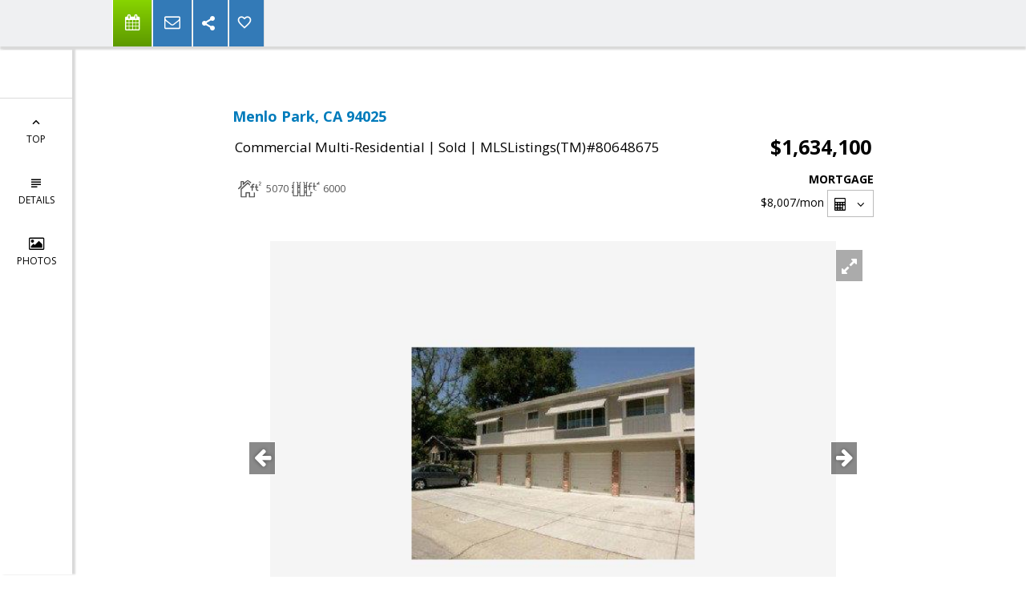

--- FILE ---
content_type: text/html; charset=utf-8
request_url: https://www.google.com/recaptcha/api2/anchor?ar=1&k=6LcGuSAUAAAAAMb457bWlGuEZ6IUGB1SNkLgHvC3&co=aHR0cHM6Ly9lbGZpZXJhdmVucy5jb206NDQz&hl=en&v=PoyoqOPhxBO7pBk68S4YbpHZ&size=normal&anchor-ms=20000&execute-ms=30000&cb=7hsgcmvjvzrf
body_size: 49472
content:
<!DOCTYPE HTML><html dir="ltr" lang="en"><head><meta http-equiv="Content-Type" content="text/html; charset=UTF-8">
<meta http-equiv="X-UA-Compatible" content="IE=edge">
<title>reCAPTCHA</title>
<style type="text/css">
/* cyrillic-ext */
@font-face {
  font-family: 'Roboto';
  font-style: normal;
  font-weight: 400;
  font-stretch: 100%;
  src: url(//fonts.gstatic.com/s/roboto/v48/KFO7CnqEu92Fr1ME7kSn66aGLdTylUAMa3GUBHMdazTgWw.woff2) format('woff2');
  unicode-range: U+0460-052F, U+1C80-1C8A, U+20B4, U+2DE0-2DFF, U+A640-A69F, U+FE2E-FE2F;
}
/* cyrillic */
@font-face {
  font-family: 'Roboto';
  font-style: normal;
  font-weight: 400;
  font-stretch: 100%;
  src: url(//fonts.gstatic.com/s/roboto/v48/KFO7CnqEu92Fr1ME7kSn66aGLdTylUAMa3iUBHMdazTgWw.woff2) format('woff2');
  unicode-range: U+0301, U+0400-045F, U+0490-0491, U+04B0-04B1, U+2116;
}
/* greek-ext */
@font-face {
  font-family: 'Roboto';
  font-style: normal;
  font-weight: 400;
  font-stretch: 100%;
  src: url(//fonts.gstatic.com/s/roboto/v48/KFO7CnqEu92Fr1ME7kSn66aGLdTylUAMa3CUBHMdazTgWw.woff2) format('woff2');
  unicode-range: U+1F00-1FFF;
}
/* greek */
@font-face {
  font-family: 'Roboto';
  font-style: normal;
  font-weight: 400;
  font-stretch: 100%;
  src: url(//fonts.gstatic.com/s/roboto/v48/KFO7CnqEu92Fr1ME7kSn66aGLdTylUAMa3-UBHMdazTgWw.woff2) format('woff2');
  unicode-range: U+0370-0377, U+037A-037F, U+0384-038A, U+038C, U+038E-03A1, U+03A3-03FF;
}
/* math */
@font-face {
  font-family: 'Roboto';
  font-style: normal;
  font-weight: 400;
  font-stretch: 100%;
  src: url(//fonts.gstatic.com/s/roboto/v48/KFO7CnqEu92Fr1ME7kSn66aGLdTylUAMawCUBHMdazTgWw.woff2) format('woff2');
  unicode-range: U+0302-0303, U+0305, U+0307-0308, U+0310, U+0312, U+0315, U+031A, U+0326-0327, U+032C, U+032F-0330, U+0332-0333, U+0338, U+033A, U+0346, U+034D, U+0391-03A1, U+03A3-03A9, U+03B1-03C9, U+03D1, U+03D5-03D6, U+03F0-03F1, U+03F4-03F5, U+2016-2017, U+2034-2038, U+203C, U+2040, U+2043, U+2047, U+2050, U+2057, U+205F, U+2070-2071, U+2074-208E, U+2090-209C, U+20D0-20DC, U+20E1, U+20E5-20EF, U+2100-2112, U+2114-2115, U+2117-2121, U+2123-214F, U+2190, U+2192, U+2194-21AE, U+21B0-21E5, U+21F1-21F2, U+21F4-2211, U+2213-2214, U+2216-22FF, U+2308-230B, U+2310, U+2319, U+231C-2321, U+2336-237A, U+237C, U+2395, U+239B-23B7, U+23D0, U+23DC-23E1, U+2474-2475, U+25AF, U+25B3, U+25B7, U+25BD, U+25C1, U+25CA, U+25CC, U+25FB, U+266D-266F, U+27C0-27FF, U+2900-2AFF, U+2B0E-2B11, U+2B30-2B4C, U+2BFE, U+3030, U+FF5B, U+FF5D, U+1D400-1D7FF, U+1EE00-1EEFF;
}
/* symbols */
@font-face {
  font-family: 'Roboto';
  font-style: normal;
  font-weight: 400;
  font-stretch: 100%;
  src: url(//fonts.gstatic.com/s/roboto/v48/KFO7CnqEu92Fr1ME7kSn66aGLdTylUAMaxKUBHMdazTgWw.woff2) format('woff2');
  unicode-range: U+0001-000C, U+000E-001F, U+007F-009F, U+20DD-20E0, U+20E2-20E4, U+2150-218F, U+2190, U+2192, U+2194-2199, U+21AF, U+21E6-21F0, U+21F3, U+2218-2219, U+2299, U+22C4-22C6, U+2300-243F, U+2440-244A, U+2460-24FF, U+25A0-27BF, U+2800-28FF, U+2921-2922, U+2981, U+29BF, U+29EB, U+2B00-2BFF, U+4DC0-4DFF, U+FFF9-FFFB, U+10140-1018E, U+10190-1019C, U+101A0, U+101D0-101FD, U+102E0-102FB, U+10E60-10E7E, U+1D2C0-1D2D3, U+1D2E0-1D37F, U+1F000-1F0FF, U+1F100-1F1AD, U+1F1E6-1F1FF, U+1F30D-1F30F, U+1F315, U+1F31C, U+1F31E, U+1F320-1F32C, U+1F336, U+1F378, U+1F37D, U+1F382, U+1F393-1F39F, U+1F3A7-1F3A8, U+1F3AC-1F3AF, U+1F3C2, U+1F3C4-1F3C6, U+1F3CA-1F3CE, U+1F3D4-1F3E0, U+1F3ED, U+1F3F1-1F3F3, U+1F3F5-1F3F7, U+1F408, U+1F415, U+1F41F, U+1F426, U+1F43F, U+1F441-1F442, U+1F444, U+1F446-1F449, U+1F44C-1F44E, U+1F453, U+1F46A, U+1F47D, U+1F4A3, U+1F4B0, U+1F4B3, U+1F4B9, U+1F4BB, U+1F4BF, U+1F4C8-1F4CB, U+1F4D6, U+1F4DA, U+1F4DF, U+1F4E3-1F4E6, U+1F4EA-1F4ED, U+1F4F7, U+1F4F9-1F4FB, U+1F4FD-1F4FE, U+1F503, U+1F507-1F50B, U+1F50D, U+1F512-1F513, U+1F53E-1F54A, U+1F54F-1F5FA, U+1F610, U+1F650-1F67F, U+1F687, U+1F68D, U+1F691, U+1F694, U+1F698, U+1F6AD, U+1F6B2, U+1F6B9-1F6BA, U+1F6BC, U+1F6C6-1F6CF, U+1F6D3-1F6D7, U+1F6E0-1F6EA, U+1F6F0-1F6F3, U+1F6F7-1F6FC, U+1F700-1F7FF, U+1F800-1F80B, U+1F810-1F847, U+1F850-1F859, U+1F860-1F887, U+1F890-1F8AD, U+1F8B0-1F8BB, U+1F8C0-1F8C1, U+1F900-1F90B, U+1F93B, U+1F946, U+1F984, U+1F996, U+1F9E9, U+1FA00-1FA6F, U+1FA70-1FA7C, U+1FA80-1FA89, U+1FA8F-1FAC6, U+1FACE-1FADC, U+1FADF-1FAE9, U+1FAF0-1FAF8, U+1FB00-1FBFF;
}
/* vietnamese */
@font-face {
  font-family: 'Roboto';
  font-style: normal;
  font-weight: 400;
  font-stretch: 100%;
  src: url(//fonts.gstatic.com/s/roboto/v48/KFO7CnqEu92Fr1ME7kSn66aGLdTylUAMa3OUBHMdazTgWw.woff2) format('woff2');
  unicode-range: U+0102-0103, U+0110-0111, U+0128-0129, U+0168-0169, U+01A0-01A1, U+01AF-01B0, U+0300-0301, U+0303-0304, U+0308-0309, U+0323, U+0329, U+1EA0-1EF9, U+20AB;
}
/* latin-ext */
@font-face {
  font-family: 'Roboto';
  font-style: normal;
  font-weight: 400;
  font-stretch: 100%;
  src: url(//fonts.gstatic.com/s/roboto/v48/KFO7CnqEu92Fr1ME7kSn66aGLdTylUAMa3KUBHMdazTgWw.woff2) format('woff2');
  unicode-range: U+0100-02BA, U+02BD-02C5, U+02C7-02CC, U+02CE-02D7, U+02DD-02FF, U+0304, U+0308, U+0329, U+1D00-1DBF, U+1E00-1E9F, U+1EF2-1EFF, U+2020, U+20A0-20AB, U+20AD-20C0, U+2113, U+2C60-2C7F, U+A720-A7FF;
}
/* latin */
@font-face {
  font-family: 'Roboto';
  font-style: normal;
  font-weight: 400;
  font-stretch: 100%;
  src: url(//fonts.gstatic.com/s/roboto/v48/KFO7CnqEu92Fr1ME7kSn66aGLdTylUAMa3yUBHMdazQ.woff2) format('woff2');
  unicode-range: U+0000-00FF, U+0131, U+0152-0153, U+02BB-02BC, U+02C6, U+02DA, U+02DC, U+0304, U+0308, U+0329, U+2000-206F, U+20AC, U+2122, U+2191, U+2193, U+2212, U+2215, U+FEFF, U+FFFD;
}
/* cyrillic-ext */
@font-face {
  font-family: 'Roboto';
  font-style: normal;
  font-weight: 500;
  font-stretch: 100%;
  src: url(//fonts.gstatic.com/s/roboto/v48/KFO7CnqEu92Fr1ME7kSn66aGLdTylUAMa3GUBHMdazTgWw.woff2) format('woff2');
  unicode-range: U+0460-052F, U+1C80-1C8A, U+20B4, U+2DE0-2DFF, U+A640-A69F, U+FE2E-FE2F;
}
/* cyrillic */
@font-face {
  font-family: 'Roboto';
  font-style: normal;
  font-weight: 500;
  font-stretch: 100%;
  src: url(//fonts.gstatic.com/s/roboto/v48/KFO7CnqEu92Fr1ME7kSn66aGLdTylUAMa3iUBHMdazTgWw.woff2) format('woff2');
  unicode-range: U+0301, U+0400-045F, U+0490-0491, U+04B0-04B1, U+2116;
}
/* greek-ext */
@font-face {
  font-family: 'Roboto';
  font-style: normal;
  font-weight: 500;
  font-stretch: 100%;
  src: url(//fonts.gstatic.com/s/roboto/v48/KFO7CnqEu92Fr1ME7kSn66aGLdTylUAMa3CUBHMdazTgWw.woff2) format('woff2');
  unicode-range: U+1F00-1FFF;
}
/* greek */
@font-face {
  font-family: 'Roboto';
  font-style: normal;
  font-weight: 500;
  font-stretch: 100%;
  src: url(//fonts.gstatic.com/s/roboto/v48/KFO7CnqEu92Fr1ME7kSn66aGLdTylUAMa3-UBHMdazTgWw.woff2) format('woff2');
  unicode-range: U+0370-0377, U+037A-037F, U+0384-038A, U+038C, U+038E-03A1, U+03A3-03FF;
}
/* math */
@font-face {
  font-family: 'Roboto';
  font-style: normal;
  font-weight: 500;
  font-stretch: 100%;
  src: url(//fonts.gstatic.com/s/roboto/v48/KFO7CnqEu92Fr1ME7kSn66aGLdTylUAMawCUBHMdazTgWw.woff2) format('woff2');
  unicode-range: U+0302-0303, U+0305, U+0307-0308, U+0310, U+0312, U+0315, U+031A, U+0326-0327, U+032C, U+032F-0330, U+0332-0333, U+0338, U+033A, U+0346, U+034D, U+0391-03A1, U+03A3-03A9, U+03B1-03C9, U+03D1, U+03D5-03D6, U+03F0-03F1, U+03F4-03F5, U+2016-2017, U+2034-2038, U+203C, U+2040, U+2043, U+2047, U+2050, U+2057, U+205F, U+2070-2071, U+2074-208E, U+2090-209C, U+20D0-20DC, U+20E1, U+20E5-20EF, U+2100-2112, U+2114-2115, U+2117-2121, U+2123-214F, U+2190, U+2192, U+2194-21AE, U+21B0-21E5, U+21F1-21F2, U+21F4-2211, U+2213-2214, U+2216-22FF, U+2308-230B, U+2310, U+2319, U+231C-2321, U+2336-237A, U+237C, U+2395, U+239B-23B7, U+23D0, U+23DC-23E1, U+2474-2475, U+25AF, U+25B3, U+25B7, U+25BD, U+25C1, U+25CA, U+25CC, U+25FB, U+266D-266F, U+27C0-27FF, U+2900-2AFF, U+2B0E-2B11, U+2B30-2B4C, U+2BFE, U+3030, U+FF5B, U+FF5D, U+1D400-1D7FF, U+1EE00-1EEFF;
}
/* symbols */
@font-face {
  font-family: 'Roboto';
  font-style: normal;
  font-weight: 500;
  font-stretch: 100%;
  src: url(//fonts.gstatic.com/s/roboto/v48/KFO7CnqEu92Fr1ME7kSn66aGLdTylUAMaxKUBHMdazTgWw.woff2) format('woff2');
  unicode-range: U+0001-000C, U+000E-001F, U+007F-009F, U+20DD-20E0, U+20E2-20E4, U+2150-218F, U+2190, U+2192, U+2194-2199, U+21AF, U+21E6-21F0, U+21F3, U+2218-2219, U+2299, U+22C4-22C6, U+2300-243F, U+2440-244A, U+2460-24FF, U+25A0-27BF, U+2800-28FF, U+2921-2922, U+2981, U+29BF, U+29EB, U+2B00-2BFF, U+4DC0-4DFF, U+FFF9-FFFB, U+10140-1018E, U+10190-1019C, U+101A0, U+101D0-101FD, U+102E0-102FB, U+10E60-10E7E, U+1D2C0-1D2D3, U+1D2E0-1D37F, U+1F000-1F0FF, U+1F100-1F1AD, U+1F1E6-1F1FF, U+1F30D-1F30F, U+1F315, U+1F31C, U+1F31E, U+1F320-1F32C, U+1F336, U+1F378, U+1F37D, U+1F382, U+1F393-1F39F, U+1F3A7-1F3A8, U+1F3AC-1F3AF, U+1F3C2, U+1F3C4-1F3C6, U+1F3CA-1F3CE, U+1F3D4-1F3E0, U+1F3ED, U+1F3F1-1F3F3, U+1F3F5-1F3F7, U+1F408, U+1F415, U+1F41F, U+1F426, U+1F43F, U+1F441-1F442, U+1F444, U+1F446-1F449, U+1F44C-1F44E, U+1F453, U+1F46A, U+1F47D, U+1F4A3, U+1F4B0, U+1F4B3, U+1F4B9, U+1F4BB, U+1F4BF, U+1F4C8-1F4CB, U+1F4D6, U+1F4DA, U+1F4DF, U+1F4E3-1F4E6, U+1F4EA-1F4ED, U+1F4F7, U+1F4F9-1F4FB, U+1F4FD-1F4FE, U+1F503, U+1F507-1F50B, U+1F50D, U+1F512-1F513, U+1F53E-1F54A, U+1F54F-1F5FA, U+1F610, U+1F650-1F67F, U+1F687, U+1F68D, U+1F691, U+1F694, U+1F698, U+1F6AD, U+1F6B2, U+1F6B9-1F6BA, U+1F6BC, U+1F6C6-1F6CF, U+1F6D3-1F6D7, U+1F6E0-1F6EA, U+1F6F0-1F6F3, U+1F6F7-1F6FC, U+1F700-1F7FF, U+1F800-1F80B, U+1F810-1F847, U+1F850-1F859, U+1F860-1F887, U+1F890-1F8AD, U+1F8B0-1F8BB, U+1F8C0-1F8C1, U+1F900-1F90B, U+1F93B, U+1F946, U+1F984, U+1F996, U+1F9E9, U+1FA00-1FA6F, U+1FA70-1FA7C, U+1FA80-1FA89, U+1FA8F-1FAC6, U+1FACE-1FADC, U+1FADF-1FAE9, U+1FAF0-1FAF8, U+1FB00-1FBFF;
}
/* vietnamese */
@font-face {
  font-family: 'Roboto';
  font-style: normal;
  font-weight: 500;
  font-stretch: 100%;
  src: url(//fonts.gstatic.com/s/roboto/v48/KFO7CnqEu92Fr1ME7kSn66aGLdTylUAMa3OUBHMdazTgWw.woff2) format('woff2');
  unicode-range: U+0102-0103, U+0110-0111, U+0128-0129, U+0168-0169, U+01A0-01A1, U+01AF-01B0, U+0300-0301, U+0303-0304, U+0308-0309, U+0323, U+0329, U+1EA0-1EF9, U+20AB;
}
/* latin-ext */
@font-face {
  font-family: 'Roboto';
  font-style: normal;
  font-weight: 500;
  font-stretch: 100%;
  src: url(//fonts.gstatic.com/s/roboto/v48/KFO7CnqEu92Fr1ME7kSn66aGLdTylUAMa3KUBHMdazTgWw.woff2) format('woff2');
  unicode-range: U+0100-02BA, U+02BD-02C5, U+02C7-02CC, U+02CE-02D7, U+02DD-02FF, U+0304, U+0308, U+0329, U+1D00-1DBF, U+1E00-1E9F, U+1EF2-1EFF, U+2020, U+20A0-20AB, U+20AD-20C0, U+2113, U+2C60-2C7F, U+A720-A7FF;
}
/* latin */
@font-face {
  font-family: 'Roboto';
  font-style: normal;
  font-weight: 500;
  font-stretch: 100%;
  src: url(//fonts.gstatic.com/s/roboto/v48/KFO7CnqEu92Fr1ME7kSn66aGLdTylUAMa3yUBHMdazQ.woff2) format('woff2');
  unicode-range: U+0000-00FF, U+0131, U+0152-0153, U+02BB-02BC, U+02C6, U+02DA, U+02DC, U+0304, U+0308, U+0329, U+2000-206F, U+20AC, U+2122, U+2191, U+2193, U+2212, U+2215, U+FEFF, U+FFFD;
}
/* cyrillic-ext */
@font-face {
  font-family: 'Roboto';
  font-style: normal;
  font-weight: 900;
  font-stretch: 100%;
  src: url(//fonts.gstatic.com/s/roboto/v48/KFO7CnqEu92Fr1ME7kSn66aGLdTylUAMa3GUBHMdazTgWw.woff2) format('woff2');
  unicode-range: U+0460-052F, U+1C80-1C8A, U+20B4, U+2DE0-2DFF, U+A640-A69F, U+FE2E-FE2F;
}
/* cyrillic */
@font-face {
  font-family: 'Roboto';
  font-style: normal;
  font-weight: 900;
  font-stretch: 100%;
  src: url(//fonts.gstatic.com/s/roboto/v48/KFO7CnqEu92Fr1ME7kSn66aGLdTylUAMa3iUBHMdazTgWw.woff2) format('woff2');
  unicode-range: U+0301, U+0400-045F, U+0490-0491, U+04B0-04B1, U+2116;
}
/* greek-ext */
@font-face {
  font-family: 'Roboto';
  font-style: normal;
  font-weight: 900;
  font-stretch: 100%;
  src: url(//fonts.gstatic.com/s/roboto/v48/KFO7CnqEu92Fr1ME7kSn66aGLdTylUAMa3CUBHMdazTgWw.woff2) format('woff2');
  unicode-range: U+1F00-1FFF;
}
/* greek */
@font-face {
  font-family: 'Roboto';
  font-style: normal;
  font-weight: 900;
  font-stretch: 100%;
  src: url(//fonts.gstatic.com/s/roboto/v48/KFO7CnqEu92Fr1ME7kSn66aGLdTylUAMa3-UBHMdazTgWw.woff2) format('woff2');
  unicode-range: U+0370-0377, U+037A-037F, U+0384-038A, U+038C, U+038E-03A1, U+03A3-03FF;
}
/* math */
@font-face {
  font-family: 'Roboto';
  font-style: normal;
  font-weight: 900;
  font-stretch: 100%;
  src: url(//fonts.gstatic.com/s/roboto/v48/KFO7CnqEu92Fr1ME7kSn66aGLdTylUAMawCUBHMdazTgWw.woff2) format('woff2');
  unicode-range: U+0302-0303, U+0305, U+0307-0308, U+0310, U+0312, U+0315, U+031A, U+0326-0327, U+032C, U+032F-0330, U+0332-0333, U+0338, U+033A, U+0346, U+034D, U+0391-03A1, U+03A3-03A9, U+03B1-03C9, U+03D1, U+03D5-03D6, U+03F0-03F1, U+03F4-03F5, U+2016-2017, U+2034-2038, U+203C, U+2040, U+2043, U+2047, U+2050, U+2057, U+205F, U+2070-2071, U+2074-208E, U+2090-209C, U+20D0-20DC, U+20E1, U+20E5-20EF, U+2100-2112, U+2114-2115, U+2117-2121, U+2123-214F, U+2190, U+2192, U+2194-21AE, U+21B0-21E5, U+21F1-21F2, U+21F4-2211, U+2213-2214, U+2216-22FF, U+2308-230B, U+2310, U+2319, U+231C-2321, U+2336-237A, U+237C, U+2395, U+239B-23B7, U+23D0, U+23DC-23E1, U+2474-2475, U+25AF, U+25B3, U+25B7, U+25BD, U+25C1, U+25CA, U+25CC, U+25FB, U+266D-266F, U+27C0-27FF, U+2900-2AFF, U+2B0E-2B11, U+2B30-2B4C, U+2BFE, U+3030, U+FF5B, U+FF5D, U+1D400-1D7FF, U+1EE00-1EEFF;
}
/* symbols */
@font-face {
  font-family: 'Roboto';
  font-style: normal;
  font-weight: 900;
  font-stretch: 100%;
  src: url(//fonts.gstatic.com/s/roboto/v48/KFO7CnqEu92Fr1ME7kSn66aGLdTylUAMaxKUBHMdazTgWw.woff2) format('woff2');
  unicode-range: U+0001-000C, U+000E-001F, U+007F-009F, U+20DD-20E0, U+20E2-20E4, U+2150-218F, U+2190, U+2192, U+2194-2199, U+21AF, U+21E6-21F0, U+21F3, U+2218-2219, U+2299, U+22C4-22C6, U+2300-243F, U+2440-244A, U+2460-24FF, U+25A0-27BF, U+2800-28FF, U+2921-2922, U+2981, U+29BF, U+29EB, U+2B00-2BFF, U+4DC0-4DFF, U+FFF9-FFFB, U+10140-1018E, U+10190-1019C, U+101A0, U+101D0-101FD, U+102E0-102FB, U+10E60-10E7E, U+1D2C0-1D2D3, U+1D2E0-1D37F, U+1F000-1F0FF, U+1F100-1F1AD, U+1F1E6-1F1FF, U+1F30D-1F30F, U+1F315, U+1F31C, U+1F31E, U+1F320-1F32C, U+1F336, U+1F378, U+1F37D, U+1F382, U+1F393-1F39F, U+1F3A7-1F3A8, U+1F3AC-1F3AF, U+1F3C2, U+1F3C4-1F3C6, U+1F3CA-1F3CE, U+1F3D4-1F3E0, U+1F3ED, U+1F3F1-1F3F3, U+1F3F5-1F3F7, U+1F408, U+1F415, U+1F41F, U+1F426, U+1F43F, U+1F441-1F442, U+1F444, U+1F446-1F449, U+1F44C-1F44E, U+1F453, U+1F46A, U+1F47D, U+1F4A3, U+1F4B0, U+1F4B3, U+1F4B9, U+1F4BB, U+1F4BF, U+1F4C8-1F4CB, U+1F4D6, U+1F4DA, U+1F4DF, U+1F4E3-1F4E6, U+1F4EA-1F4ED, U+1F4F7, U+1F4F9-1F4FB, U+1F4FD-1F4FE, U+1F503, U+1F507-1F50B, U+1F50D, U+1F512-1F513, U+1F53E-1F54A, U+1F54F-1F5FA, U+1F610, U+1F650-1F67F, U+1F687, U+1F68D, U+1F691, U+1F694, U+1F698, U+1F6AD, U+1F6B2, U+1F6B9-1F6BA, U+1F6BC, U+1F6C6-1F6CF, U+1F6D3-1F6D7, U+1F6E0-1F6EA, U+1F6F0-1F6F3, U+1F6F7-1F6FC, U+1F700-1F7FF, U+1F800-1F80B, U+1F810-1F847, U+1F850-1F859, U+1F860-1F887, U+1F890-1F8AD, U+1F8B0-1F8BB, U+1F8C0-1F8C1, U+1F900-1F90B, U+1F93B, U+1F946, U+1F984, U+1F996, U+1F9E9, U+1FA00-1FA6F, U+1FA70-1FA7C, U+1FA80-1FA89, U+1FA8F-1FAC6, U+1FACE-1FADC, U+1FADF-1FAE9, U+1FAF0-1FAF8, U+1FB00-1FBFF;
}
/* vietnamese */
@font-face {
  font-family: 'Roboto';
  font-style: normal;
  font-weight: 900;
  font-stretch: 100%;
  src: url(//fonts.gstatic.com/s/roboto/v48/KFO7CnqEu92Fr1ME7kSn66aGLdTylUAMa3OUBHMdazTgWw.woff2) format('woff2');
  unicode-range: U+0102-0103, U+0110-0111, U+0128-0129, U+0168-0169, U+01A0-01A1, U+01AF-01B0, U+0300-0301, U+0303-0304, U+0308-0309, U+0323, U+0329, U+1EA0-1EF9, U+20AB;
}
/* latin-ext */
@font-face {
  font-family: 'Roboto';
  font-style: normal;
  font-weight: 900;
  font-stretch: 100%;
  src: url(//fonts.gstatic.com/s/roboto/v48/KFO7CnqEu92Fr1ME7kSn66aGLdTylUAMa3KUBHMdazTgWw.woff2) format('woff2');
  unicode-range: U+0100-02BA, U+02BD-02C5, U+02C7-02CC, U+02CE-02D7, U+02DD-02FF, U+0304, U+0308, U+0329, U+1D00-1DBF, U+1E00-1E9F, U+1EF2-1EFF, U+2020, U+20A0-20AB, U+20AD-20C0, U+2113, U+2C60-2C7F, U+A720-A7FF;
}
/* latin */
@font-face {
  font-family: 'Roboto';
  font-style: normal;
  font-weight: 900;
  font-stretch: 100%;
  src: url(//fonts.gstatic.com/s/roboto/v48/KFO7CnqEu92Fr1ME7kSn66aGLdTylUAMa3yUBHMdazQ.woff2) format('woff2');
  unicode-range: U+0000-00FF, U+0131, U+0152-0153, U+02BB-02BC, U+02C6, U+02DA, U+02DC, U+0304, U+0308, U+0329, U+2000-206F, U+20AC, U+2122, U+2191, U+2193, U+2212, U+2215, U+FEFF, U+FFFD;
}

</style>
<link rel="stylesheet" type="text/css" href="https://www.gstatic.com/recaptcha/releases/PoyoqOPhxBO7pBk68S4YbpHZ/styles__ltr.css">
<script nonce="IrqWpJ-6j7qzsAfgYhtBiA" type="text/javascript">window['__recaptcha_api'] = 'https://www.google.com/recaptcha/api2/';</script>
<script type="text/javascript" src="https://www.gstatic.com/recaptcha/releases/PoyoqOPhxBO7pBk68S4YbpHZ/recaptcha__en.js" nonce="IrqWpJ-6j7qzsAfgYhtBiA">
      
    </script></head>
<body><div id="rc-anchor-alert" class="rc-anchor-alert"></div>
<input type="hidden" id="recaptcha-token" value="[base64]">
<script type="text/javascript" nonce="IrqWpJ-6j7qzsAfgYhtBiA">
      recaptcha.anchor.Main.init("[\x22ainput\x22,[\x22bgdata\x22,\x22\x22,\[base64]/[base64]/[base64]/[base64]/[base64]/UltsKytdPUU6KEU8MjA0OD9SW2wrK109RT4+NnwxOTI6KChFJjY0NTEyKT09NTUyOTYmJk0rMTxjLmxlbmd0aCYmKGMuY2hhckNvZGVBdChNKzEpJjY0NTEyKT09NTYzMjA/[base64]/[base64]/[base64]/[base64]/[base64]/[base64]/[base64]\x22,\[base64]\\u003d\x22,\[base64]/CkMKHIV9ZcQxaAsK7w7vDpGUsw7Q/J0rDosO8XsOjHsOydRlnwpXDhwNQwojCpS3Do8ONw5kpbMOSwqJna8KARcKPw485w4DDksKFai3ClsKPw47Dh8OCwrjCgMKuQTM+w648WFXDmsKowrfCm8OXw5bCisOHwrPChSPDuWxVwrzDncKIAwVUWDjDgQFbwobCkMKGwoXDqn/Ch8KPw5Bhw63CssKzw5B5aMOawojCgTzDjjjDhWBkfhzCuXMzURI4wrFjScOwVB4tYAXDqcORw599w4Fww4jDrQvDmHjDosKbwqrCrcK5wr05EMO8XsOZNUJBAsKmw6nCkzlWPWnDk8KaV2TCg8KTwqEdw4jCthvCqUzCol7Ct0fChcOSc8KsTcOBL8OaGsK/K3chw404wp1uS8OhCcOOCAQbworCpcKhwqDDohtMw40bw4HCh8KmwqomacO0w5nCtBHCg1jDkMKVw6tzQsKCwpwXw7jDgMKawo3Cqi/CvCIJE8OewoR1bMKGCcKhQA9ySH9Xw5DDpcKlT1c4ZsOLwrgBw6cUw5EYNRpVShcOEcKAScOZwqrDnMKmwoHCq2vDi8OjBcKpC8KFAcKjw7TDvcKMw7LCsxrCiS4GEU9gb2vDhMOJfcO9MsKDA8KEwpMyEXJCWlTCvx/CpXdSwpzDlkVwZMKBwpnDmcKywpJLw6F3worDlMKvwqTClcO+IcKNw5/[base64]/[base64]/DnsK+wo3ClMObSsO4w7jCkhkvw6dgUzkUFUzDuMOeIsKpw4hiw4bCsBXDkSPDoWxHfMKoX286ShpJY8KrHcOKwoHCiw3CvMKkw7ZKwrPDmg/DvsOsc8OSH8OqK0R0RlAzw4gpQFfCgsKKf0UYw7HDq1NvYcOJVR/DjwjDgUEWDsO1FxfDmsOtwrbCpUETw53Dhy8jC8O5HGsVQHDCi8KEwoNnThjDucOwwpzCtcKGwrwkwpTDr8OVw6fDu0XDgMKjwqHDrwTCiMKow6HDkcOeBlnDjsKzE8Omwo0/XcOhGsOJT8KFL2tSwrUYasO0DEDDqWjDnV/[base64]/DsztFQk4jw4vCpMKTCcO+dwjCgWhlwoFsDk3CosOfw5pJe2BmNsOowrIxc8KQaMKsw4R0w7x9RDzCpnoEwobDr8KZAXkHw5YYwqgYZsKUw5HCsl/Do8Oud8OAwoTCgCRYBTHDtsOCwrXCj37Dk0QYw5lnKkfCuMOtwqg6ecOIJMKREHlmw6nDoHY4w458UFXDvcOMJGhiwoh7w63CkcOiw6U/wprCh8OCZcKCw4gkfi5KOwNNVsOlNcOBwpQ+wr4gw49iTcOdRBhAJDU8w5vDnAvDnsOLIDQrUk8Uw5vCjWNPS1FnFE7Dr3TCsysBWlcgwrnDrWvCjwpRdTMCfk4MMcKXw60dVCHCkcK0woEHwo4sWsOpOsKBPzRyKsO9wqxSwrdQw7bCnsO/a8OiLVHDiMOaOsK5wpLCjTR7w4nDmXTCiw/CvcOww5nDocOlwpEZw4QXMyMywqMGcCpJwrfDmsOUGsKow7nClMK4w7olZMKdATBzw4E/D8KIw40Gw6d4esK0w65Tw7AXwqTClsOGPS/DtxnCvsKFw5nCvH1CBMO0w4zDngM9LVvDr0ASw6gRKsO/w4tddFnDr8KYXCoMw4tbQ8Ozw57ClsKfL8OsF8Kew4PDgMO9Fxl1w6tBSsKNesKAwqHDlHHCrsK4w5bCqgErf8OfBBnCrhsPwqxBX0p5wprCjn9Fw7TCn8O8w7cxXsKfwq7DgcK8A8O6wpvDi8O5wofCgynDqUpLWXrDo8KrDgFUwprDpsKLwpN0w6XCkMOgwo/CkFRsUHkMwot+wpvCpT97w4oGw6Ujw5rDr8KtcMKofMObwpLCnMOcwq7Cm39sw5rCpcO/eV8mGcKEdzrDmjvCqQXCgsKAcsKXw4DDp8OgUw/DuMK4w7Y6BMKww43DiQXCq8KqN0bDjmjCkgrDkV7DlsOkw6oLwrXCkhbCunEjwpg5w7RHLcKLWMOBw6NBwqB8wp/CvVHDr0k5w7nDtQXDhU/[base64]/w5xELEYgOsKKw4koRA7CvHlOPxvDkDoOOWxyw5rDusKGVG5+w7RNwoZfwrjDlwbDtcOZNFLDvcOEw4BAwqMdwoADw6/CpAxBJcKOZ8KCwpp3w5QnJsOQQTMIeXjClg3DsMO9wpHDnldWw7vCnXvChcK6C3LCh8OlIcOcw5AbIFrCqmACRBjCr8K9dcO9w50/wpljcDIlw6rClcKBIsKjwoULwofCjcOnVMO8TX8cw7MmM8KRwpTDmE3Ct8O6NsKVSiHDhCR7OsOnw4AZw7XDmsOVMEtDMCRDwpFQwo8EHMKdw4E9wovDqmd7wrTCj01CwqvCgAJkccK+w4jDq8KHwrzDsTwOWFPCj8O7DS0Ib8OkECTDjSjCm8OmdyfCpj4uekLDgx/CvMOjwpLDpcOEIGbCmB0Hwq3DlHgTwrTDocO4wrdjwoLCozRaSE7Di8Odw6p7MMOSwqzDhQnDhsOSQ0jCoEphwpPCo8K6wr4Ew4IUKsKZMmBKY8KtwqYPYsOqSsO/wofCqsOow7PDmRpLNsKtVsK9XDzChGdTw5kowogZWMOqwrzCgwzCp2JtF8Kqb8Kgw7IrMzVCLH93DsKSwpDCph/DuMKWwpTCnBYNHwcRA0sgw7cdwp/[base64]/Ct3QvwrZde0fCuwRNdknDuyPDtMKEw7nDqHEnwr5ywpkgwpAIR8KnYsO9Nx/DgMKTw71AFGZEOsOAJhwYQcKTwoBKZ8Ote8OYecKgKibDoWFuH8KKw61bwq3DtcK3wrfDtcOUVGUIw7daGcONw6PDrcK1cMOUXcKQw6ROwppQw4fDkQbCusKUQj0rbkTDj13CvlYCQnhFeHfCkhXDpQ7DnMOaQVcKTsKYwo/DhwvDlVvDiMKJwqvCo8Oowrllw7NwJVrDu3bCoRPDoyLChgLCo8O5GMK9E8K3w6rDpGsQaXnDt8OywoVYw513RyHCryQ3CzJuw4ZyRQZEw498w7nDjcOVwqxbY8KOw7pcMl4VUlPDq8KeGMODVMKncjtzwrJ2E8KdBEl6wroaw6Yvw6vDvcO0wocrYi/DusKIw4bDtRxDHXFUdMKXHk/DvMKYw55SIcKqa2pKEsOzUsKdwosZGj8VeMOVHUHDkCnDm8Kcw4fCh8KkWMOFwphTw5zDosKSRyfDrsKZZ8OEVThVTMO0CXfDsj0fw7PDuhfDl33CkyTDmj7DgEs6wqDDvjbDkMO9fxsxKcORwrZtw78tw63DpTUZwqxNAcKvAjbCncOUF8OuQH/CiyDDuC0gNy8HXcONHMO8w7omw5plB8OtwrXDsU0kZU3Dk8Kyw5J5CMOnRGXDlsOnw4HDicKCwppvwrZVVldHMFnCsh7ClnzDizPCpsKie8OhfcO2Cm7DjcOHDHvDlHswYUXDssOJA8O2w4NQO3kGWcKRW8K2wqQEW8Kcw7/Dqm0uEiPCljR9wpM6w7XCo1fDsi1kw6ZNwp3CiHjClcKCR8KYwo7CryoKwp/CrU96K8KrL3N8w7ZFw7otw55YwqlYasOrP8O1f8OgWMOGasO1w4DDsHPCnlfCtcKHwoPDvMKZcmXDkQ8DworCosOXwrzCh8KZPDp3w4R6wqjDuCgBW8OCw5jCpDo5wr9Qw6EbW8OqwprCsTo8RRZxL8KbfsK7wq4SQcOyVFjCkcKSOMOSTMO5wrMHEcO/TsKdw6xxZyTCmjbDmRhGw4tbWUzCvsOjeMKbwo8kX8KYCcK3N0TCksKRQMKRw5vCp8K9OQVowohOwrXDn3FLwq7DkwJMw5XCo8KwGmNMeScKbcOKFXvCpjVLeDBYNzTCjivCmMOPOVc+w6ZER8OSP8KwbsOvwoBBwqzDpVF3FSjCnh93fTVSw7x/YQXCsMOsakHCtm9FwqscLyAjw6bDl8Ogw4LCmsOjw5NIw5TDjVsYwpnCjMOLwrbCrMKCGlB/R8OeGCzDgsKge8OXbSHCnAFtw6rCr8O9wp3DgsK1w5FWT8OMJmLDvcOZw6V2w4nDtwjCqcOxHMObCcO7ccK0ZURWw65oBMOiLXbCicOhfzrCqFPDhDcoG8Odw7cVwrBSwoJPw4xjwop0woV1BmkLwqd4w4VJYG7DuMKDDMKXK8OYPMKKE8OEYGjDviQXw7p1VC/[base64]/CulEOwr8kZz7CicK1w6fCtEHCgiBsMMOefH/ChsKEwp7Ds8O+wqXCsQAGB8KHw58MXjXDjsOXwpBdbCYRwp/[base64]/DnMOQfGnDjSpHGsKII0fDmsO1U8OGF8Krw7VGe8OfwoLCvsO2wpjCsRtJCFTDpw09wq12w4oCHcKYwrnCo8O1w7w6wpvCkx8vw7zDm8KrwrrDvEQLwqp/[base64]/DlsOVAMO+w43Dr2cawprDlsKkLnPCl8Orw5vCk29cLk4vwoNADsKjRSfCnSfDoMKAA8KEGsOkwr3DigHCg8Kma8KQworCgcKYLsOmwpJtw7XCkCZccMKcwp1MOnbCrlzDicKewoDDoMOhw7tPwqDDgkdoMMKZw7hHwog7wqp9w7XCpMKBIMKtwp/Dj8KBCHkQbxfDv1JnEMKUwrctWHJfVUDDsEXDlsK8w7kwEcKTw6kOSsO/[base64]/CtsKtTcOQw4fDhXkNwq96w55dw4gHw6HCuHbCvSnCjG1vwr/CusOTw5/CikjCtsO/wqbDvg7CgEHCtgXDiMKYRWrDiEHDlMOMwrvCs8KCHMKTGcKJAMOVPsOiw6rCisKLwoDCvmd+CypHEXZQcMOYI8Odw67Ct8KpwotBwqzDuFo2JMOMSCJVesOWXlVtw44ywrUSY8K5UsOOJ8KbWcOuH8Krw7EIf3/[base64]/CsmYxQsKOC8OWXMK2w6fDsVRmNmTCvMO0wocaw7IjwpvCq8KmwoYOe2gvCsKdX8KXw7tqw4ZYw6soZMK0wqlkw65Ww4Mjw7/Dv8ODCcOKcityw6LCh8KCQMOoC1TCi8Ocw6XCvMK6wql1XMKZwrzDvSjDssKsw7nDosOaecOawrLCtMOrPMKqwqrDucOhUcObwrdtG8K1wpTCiMOsdMOcEsOsCSzDqmMLw5Nxw47CpsKFGcKtw6bDt1FbwozCvcK5wpRtTR3Cv8O/KMKYwqvCpHfCll0dwrExwq4qwpV4KTHClHhOwrbCtMKPKsK2GnXCkcKIwogxw5TDizNcwr1WJxDCtV3CqDh+wqM6wqolw7tYYEzCmMK/w6glXRJ9dl8VYnpJYsOJWywgw5hew5fCuMOrw4pAGn4Aw6UyChtew4nDi8OrKUrCqEtUKcKgVVJxZcOjw7rDv8O4w6EtUMKFMH5jAcKiUsOewoMwcsKaUyfCicOdwqDCiMOOIsO1VQjDqcKmw5/Cj2DDucKmw5taw4ACwqvDnsKVw4s5LDMoYMKBw5U5w43Cgg4twowAUcO0w5ElwqwxOsOhe8Knw57DksK2bcKCwq4ow6DDmcKHIQsnYMK5agrCj8OvwptHw7tTwrE8wqvDrsO9JcKIw4fCisK2wr0kSH/DvMKcw6rCgcKQGiJkwrTDrMO7MXvCp8O7wqjDhsO+w7HCgsKtw40ew6vCjcKLI8OIY8ObXiPDtFDChMKPXizDncOiwpXDr8OBOWYxFHwIw5RhwppDwpFRw5RjV1TCsGnCjSTCnjxwcMKRCjZgw5Eowp3CjxfCqMOuwp5QQsKhVB/DnADDhcKofnrCuEzCgzAZXsOZeHohSEnDpcKBw7oTwosfCsOxw4HCtn/[base64]/Dnl1lPDlCwo/DgT9WZUwSNHc/f8O8wozCi0Ivw6rCkW5hwoZ8EsKKP8O5wqnCncOXcwnDnsKyDF0/wrLDlsOTAig3w4RcWcKlwonDv8OLwr0wwpNZw57ChsOTOMO0OGw0GMOGwp45woXCmcKnHcOJwpjDumjDlsKyasKAFcK5wrVbwoDDiXJYwpLDksOAw7HDoF/CtMOJS8K3DEFwInc/JQZvw6lVfMOcMMOVw6bCnsOtw5XDphXDgsK4LkDCgFjDpcOKw4FgSCI4wqgnw64dw4vDosOOwp/DtsOKZcOmUiYDw6INw6UIwpYrwqzCncO1fE/[base64]/DscOzRMOfwqXDk8KAAsO7w6NjwpHDtMKSwrY7DnzDnsOpw417SsOGYVjDm8OiKijCmAMMUcOaRUbCrA1LN8KhDcK/[base64]/QTVEw4gZw6nCtcOTE8KGHcO3XTPCgMKRXSLDusK2AlZlAcOiw4rCvHjDlms7ZMK5bVjCt8KReT8PU8Oaw4bDjMO9OkkjwqbDhgLCm8Kxw4fCicOkw74UwoTCmx4Pw5pdw59uw6l5VjfCsMK9woUJwr5dFXBRw6swZ8Ohw5nDvxlcJ8OhX8K/NsKYw5HCisO8PcKjccK2w67ChX7Cr1vCkWLCgsOlwonDtMKeNHTCrW07KMKaw7bCrncGTSVMTV9mWcO9wrJ/JjQvJGA/w5kKw7hQwpB7LcKEw5sZNsOOwrcJwpXDrsO6OEdSDRDCnHpcw7XCi8OVK3wJw7krAMO0wpfCuH3DmGYaw50ET8OiBMKDfSTDpw/[base64]/Dj21fA3vDqMOwXD3DqVFcwprDuD/ChsOHS8OjMwd/w7fDnEvCp3ZewqTCqcO0K8ODVMKTwonDpsKtY09bLlHCqsOnKirDtcKCNcOeVMKRVRXCpV9bwqHDtCDCu3jDlyUAwoXCkcKawrbDpGhUXMO2w7YnMSgYwpxww74SXMOYw5MIw5ATLlwiw41tZ8ODw4DDgMOAwrUfAsOLwq7Dv8O/wrQmCjjCrMKmQ8K+bCzCnBckwrTDkx3CtRd6wrzCkMKYTMKhLj/[base64]/DmRTDocOLwo1aewbCnlhrLwDCpsKLbjhTw7DCqMKGdHdqC8KNEGjDg8KuemDDqMKFw7B4MEldHsOQH8KNDw02PgXCglTCszQWw57Dj8KLwrR/VRrDmFVdFMKkw5vCvDPDuWPCj8KJbMKCwpQZT8KlHi9ww5xbXcOgLR5MwovDk1IrcFpQw5LDmmwjw589w7sGJ28UbcO8w71rw4MxVcKhw7tCE8KDP8OgLyrDjMKBfglUwrrCmsOFb1wwNznCqsOrwqtLVjkBw4sOwrPDsMKKXcOFw48kw6PDsl/Dt8KJwp3DmsOxRsKaXcO8w5vCmcO5S8K6T8KNwqvDgCXDoWfCtBFKEynDgsOMwpnDlDrCnMO8wqB5w4fCuGIAw7bDuih7WMKCey3DlR/CjCXCiwnDiMKBw5EoHsO2RcO5TsKJPcOzw5jCv8Kvw5oZw49rwp47WHPDv3/[base64]/woHCiGwfw4HDrsOJwrxtUMONKMOVw5wAwqLCjBDCqcKsw5vCscKAwrN7w4PDi8KfbRNAw7vCksKbw7cyVsOJcCYTwpkKYnDDl8Opw4BGWsOAXw9qw5PDv1hZeFFaB8O2wrvDsAcew60pXcKsI8O6wojDnEPCkB3CncOhT8K0UTbCvcKvwp/Cj2E3wqYDw4YkLsKkwrs/[base64]/[base64]/[base64]/[base64]/ClcKYw5PDpRUCXMObwpgNw6dhw6NCw6XCv1dVZj/CimLDlcOqecKiwplawoLDisOOwrLDqMKOBWVvGULClkR+wojDpQ17FMOzJMOyw7PDt8OhwpHDocKzwoFmU8ODwrTCk8KofMKOwp8fKcK4wrvCmMOGTcOIFgfCl0DDg8OFw4kdYVsKJMKyw5TDq8OEwoJxwqRGwqd7wp1Twr47wpp/PcK+Cng/wprCh8OZwpHCjcKbYxc8wpLCm8Oyw6hHSnvCk8ODwrEdWcKzaVldLcKOFClEw5l3M8OVUQl4QMOewp1gd8OrTinCrigCwrgiwrfDq8OTw67DkWvCn8KdEcKFwp3CqMOvJxrDs8Kmw5vCiCLCtGc7w7XDih0rw5xObRPCssKew5/DrEHClVPCsMK7wq94w7szw4YUw7YAwrDDlRxoCMOBVsOCw7PCty5ww7wiwowkKMK7woTCuxrCosKwS8OQRsKKwr3DslnDvQhYwrfDgMOTw5khwqhtw67DssOAYAbDoWt4N3HCmWXCrTXCrBJoIi3Ck8KEDDRQwozDlxjDgcKKWsKcE3FXWMOCR8KMwo/CvnDDlsKZFcOww5jCgsKOw512BVjCqsKhw5JSw4nDpcOgEcKDdcKxwpLDl8OXwqo2e8KzQMKYUMO0w7gdw51nckdiByrCh8K8AkbDocOzw6Fow6HDmcOrQmPDo2dewrnCsSAjM04HEcKke8Koc0Zqw5jDhT5mw4/ChiR4J8KIYxDDrcOBwok/wrRGwpQlwrHDgsKHwqHDlVXCn014w65USMOjb0TDu8O/H8OHDEzDqAMaw73CvUnCq8OEwrnCh3NAIAjCk8K2w641dcKFwqtOwoTCth7DmxRJw6pDw6M+woDCuzM4w4JXMsKAUSpobXTDscOLZC/[base64]/CuydqbAPDqxwiw7hCw7Rjw7DDtG7DgsKdEgbDjsKVwoECHcKTwobDuHTCrMK6w6MQw6JycsKMB8OkHcKTa8OqHsOSVmbDrE/Cj8OZwrDDujzCgSAkwoIjNkfDhcKDw5vDk8OeXGXDrh7DssKow4nDpG1KBsK5w4h2woPDvQzDkMOWwrwEwqtsKGfDgk4Ac2zCmcOMScOXMsK0wp/[base64]/DuiTCnh3Cv8O5DcKReU8iXnwXPsKHw5RZwpQ5f8KNwpfCq2cJF2YTw7HCtkAXfj3ClRYXwpHCgyE0BcKbQ8KTwp/CmUdlwrZvw7/CssKLw5/[base64]/w7ImdAdKw7wxODXChRd9fBE/JhxLBgUUw6YXw4h2wos5B8KiDMODdEPCsTdUKQrCvsO2wozDlcOewrJmfsOVFV/Ck3bDg1Fjw5paWMO+fgxpw7oowprDrcK4wqxiawsSw4IvX1TCjcK+VRMxe1tNZUZvaxx3wrNew5bCogQRwpMUw6c4wooDwrw3w6M7w6UawofDtCzCtSFJwrDDpnNKKzwJXFwTwpRgLWsLV0/[base64]/CnEk9w6h0woVvImXCp8KpwpxCwqUYwo5yw7NOw4hGwpslaScVwoDCuFPCs8KIw4XDphJ+QMKgwovDnMO3E0Q9Tm/CkMK1OS/DlcOPMcODw6jCp0JhO8K0w6UURMO/woQCR8OTVMKrWWYuw7bDh8K8w7bCgFsIw7lTwp3DjGbDqcKMeAZ3w6Vqwrh4Cj/DocK3SUnChRcxwp1dw5U8TsOtbAIQw4rCjMK1NMKrw5JMw5VmQjw5YXDDj3w2QMOGXzfDlMOrPMKeb3o+AcOhDMOqw6nDhw/Dm8OGw7wFw4JEBGZTw7fDvxQGGsONw6wTw5HCvMKgUhY5w4bDsiNlw6DDkDBPC3nCnXDDusOJaEtNw5TDssOWw5Uvwq/DqUbCrHHCh1TDoGYRDyPCpcKJw69/B8KCHAR5w782w4kpwrrDnl8KAMOtwpbDgcKWwoLDvcKkJMKQCcODJ8OYUcKiXMKlw7zCksOxSMKzTU4ywr/[base64]/K2LCjMOcAcKdwqcLG8KQaMOYw4cCw4o5CTfDsBXCjnM5cMKDKE3CqjDDn1UqdShww4Mlw6JQwoENw5PDqmnCksK9w7UDcMKvJ0DChCVYwrvDgsO4QX0RScOTH8OabFHDq8KvLDAywoomMsOfdMOuZXxZG8Ofw5LDtHl5wpAnwoTCliDCjyjCiiMqU3HCoMO/[base64]/[base64]/Dti/DjkMLw746BMOiccOaw6jDphHDp0PDgWPDiUxBPFRQwq8iwqTDhlooYcK0NsO/[base64]/[base64]/DmcOnJiLCkT3DisK8wqpxc8KKVkE6w4kSwo3DnsKBw4RKWBk6w4bCvcKiJ8KQwrzDr8Oaw51owoolOz9HAhvCncK/[base64]/CcOHwqDDngcdJsKSGcO8OS86w5B4Wx3DtcK5WsKRw5EITcOVS1nDsmDCqMO8wqHCvsK5w71XMcKwTcKPwo/DtsK6w51Hw4fDjjrCgMKOwoUiZgtDZRAjw43CicKkdMOMdMKNOhTCoR/CrcKSwrkEwr0+I8OKRRtRw6/Cu8KBYX4ZUgHDlMKFNmbDmE0TYMO+GcOfYAQ6wrfDnMOAwrXDvzABW8Obw4jCgMKUw6ohw5x3w4IvwrHDkcOGAMOiI8O2w6AVwoA0LsKxLWMhw5jCrh0dw4TCqBQ/w6/DkxTCsAcRw63CssOQw55cOWnCp8OTwoMKasO7ccKVwpM8M8OOb1MrfC7DocKtWsKDI8OZF1B8FcOsbcKCBlE7OS3DjsK3w6pGYsKaYlMJT1xpw6bChcOVeF3DjTfDlSfDsR/CnMKew5QtA8Osw4LCpgrDjMKySyjDnwwcbAUQQ8K4YsKiQTHDpSpTw6oDCSzDgcKaw7/CtsOPBSkFw4LDvWV2aCLCjsK2wp7ChcOFw6bDrMORw6bCjsOrwqINdXPClMOKBWsKUMOAw6MAw7nDgcKJw7zDvhbDr8Kjwq/Cn8KwwpMDVMKmKXHCjMKie8KtYMKGw7PDuwxywoFPw4EcWcKdFT/Dv8KKwqbCnGLDucOfwrLCpMOqaTYIw4jCmsK/wrDDjm1xw6RZb8Kiw6M2BMO7wqNww7x7A3tGXwbDiHp7X1hAw40xwrLDtMKMw5vDmQdtwplSwqQLHgwswrLDlcKqaMKVRsOtb8KMdzM9wpohwo3DlmPDg3rCkVEjesKSw6RfVMOwwqJrw73DpkvDvj4fwp7DrsOtw7LCkMOEUsKSwozDrcOiwpNcQ8Kmfg53w4/Cn8OvwrHCnlZXBiF+F8KZOyTCo8KrWC3DvcKTw7LDpsKgwpbDsMOCb8ONwqXDjsOaYsOoe8KowqlTKW3Clz5UZsKYwr3DrcKgUcKcQ8Olw6IjUFjCow7CgTRDJy9HWSV/[base64]/[base64]/[base64]/CmHIhBG/DumtHTcOpwqtHN8OWcQRLw47DsMKOw5jDgsOAw5/Di3TChsOtwprDj0fDv8OFwrDCi8Kzw5MFEB/DmMOTw6fDqcOtfzQACzPDtMOHw4lHVMOQc8Kjw64QSsO+w605woHDuMOxw7fCm8OHwozCmHzDkCvCr3XDqsODfsKdRMOtcsOXwrfDk8OSLmPDtxt5w6AXw40dwqnCm8OGwpFfwobCg01vflovwpIhw6zDjVjCvhpSw6bCpwF8dn7Cj1gFwqHCmQrChsOzBTk/BcOzw6TDssKlw549GMK8w4TCrW/CoRXDrHApw5heNEQew5k2wqVBw5Y9EsKdaibDhsKFWgrDvVvChgXDssKYcCUvw5vCpMOKShjDhsKHasK/[base64]/ccK/wrjCjsKkETjCjcKVIcK/[base64]/DpsKJEsO+SFfChibDvUzClsOZw5jCo8KUwpvDthFqwr/[base64]/CpsKkcMO/[base64]/CljTDizfDlSbCk8OTw77Dp8KCw4kxwrzDq2TDi8O8Al1pw6MswqTDkMOTwoPCocOywohKwpnDlcOlB0DCp33Cs3d4HMO7YMKHOXppbgPDnQdkw7E3wpHCqhUAwqdswolOD07DqcOrw5/ChMOWFsORTMOMXn/Cs3XCsnDDvcKXdXfDgMKTARxawqjDpmLDiMKJw4LDrxrCtA4bw7x2asOMZEccwpVxOwrCrcO8w6ddw7pseivDmwVuwqg6w4XDrGvDrsO1w6t1OADCtAnCjcKmAsKzw7Rsw4E1D8O1w53Cqg/DpFjDjcOWZMOMbE/DgRUKCsOTNSAkw5nDsMOdSQTDqcKUw7kdHgLDrsOuw7XCgcO8wplJInvDjAHDmcKyYQ8RBMKABcO+wpLDtcKQFH9+w54tw4/[base64]/DlnrDmcKYw41dHcOWOMKVw5F8YXrChEcORMKtwrRpwoXDv2DDs2HDvsOJw5nDu2DCtcK7w67DgsKjdHZvJcKDwprCtcOJVkLDo3fCpcK9X2LDscKddMO7wp/DiETDlcKww4DCvBQ6w6Ymw6fDn8Ocw6vDtjZFXWnDjkDDhMO1F8KCGFZYAARpQcKQwr8IwpnCjUUnw7F5wqIJCnpzw5Q+OzbDgVLDk0I+wpVVwqbDu8K8P8KEViQrwrbCrMKUAgJ9wr01w4tvZRTDrMOcw4c+GcO3wr/[base64]/[base64]/Do8ODw7TCoTwiE8K8w7nDgwjDtCLCpMK9UGzDjSPCuMOvbEvCmnIUV8K4worDpQRsayfCsMOXwqdNVwoXwrrDj0TCkWR/[base64]/Cp8Ouw6ISw7rDrMOnwo0kUcKHw7spwpvCvGrChMOwwqY3R8O8TRzDvsOLah9lwrtUS0PDo8Kbw7rDuMKNwrdGXsK4P3UVw6RSwr96w7XCkWpBO8Kjw4vDqsOFwr/Cg8OPwo/DtlwkwqLCj8O/w5F7CMKiw5pUw7nDl1HCmsKXwp3CrFYRw796wqfCuQXDr8KJwo5fUsO5wpbDqcOleyHCiEFAwrTCsjFcaMOYwpcZRV/DkcKeWkXCv8O2TsK1CMOqHMKsDXrCocOBw53CosOpw7nCnywew6g9w7wUw4I1ZMKGwoIDIE/Cm8ODOEvCnj96Dw4cQArDmsKiw4LCvMOcwp/Dv03Dhz85O3XCqE1uV8Kzw6XDjsOfwrbDgMOwQ8OSfinDjsKmw5MHw5NCDcO+Z8O2TMKkwrFCAAxBNcK5QsOzw6/[base64]/Ct24bCi9Tw57DpsKoacOMw5TDicO6wq/DrcKBw7kxwpdlYgR1ZcOhwr3DsyUow4PDsMKDZ8OEw7fDu8KJw5HDp8OMw6bDt8KtwpjCjBXDiWbCu8KKwplmesO3woMwM3nCj1YDI03Dn8OBXMKSc8OIw6XDq2lFZ8K3EU3Dl8KVcsOpwodRwq9EwrNRb8KPwqVBV8OCQC1WwrNJwqbDnD/DmEoGIWTCmm7DsjMRw5kRwqbCgXcVw73DoMK1wqImOmPDrnHDjcOYLGPCiMOQwqsdAcOPwrbDg3oTw4McwqfCocOgw7wiw4ZmDFfCvDYBw5FQw6jDjcO9JnzCnjwLBRrClsODwoQ/w7/CgwfDmMOLw4XCjsKAd0Ruw7Ngw4V5AcOmBcKzw4DCuMOwworCscOIw4otXGDCtlxkKlJEw4c+BMKzw79fwrZuw5jDtsKMNsKaJBTCmCfDnVLCocKqfE4pwo3CrMOXaRvDpXs2w6nCvsKCwqTCsl8Xwrc/UWLCgsK6wpJFwrJawrwXwpTCmyvDqsOdcwzDvW5TKW/DpMKow5XCisKyNV5jw5LCscODw6J4wpIEw5JWKRvDpUvDg8OQwr/DicKcw64Mw7fCn2XCqzFDwr/CtMKMVE1Aw44Gw47CtUAXa8Ouf8K6XMOBEcKzwrDDpCbCtMKxw5bDuAgJGcKYecOMF2DCiR5LVMONXcKTwpDCk2coQ3LDhsOowo/CmsK1wpAVfjXDlwXCnEdbP1ZVwrtXHcOrw53DscKgwpnCm8O9w4HDsMKVCcKSwqg6JMK/BDUaT1vCi8OYw54+wqgnwqojT8O3woLDjSFJwqYqSV57wpRRwpRgDsKdbsOqw4/[base64]/CtH/DoVbCtXbCnVVHYMOBBMKnfMODdWTCksOcwpdbw4LDuMOMwpfCmcOxwpHCscO4wrfDpMKvw6MQbFh6SX3CqMKhOmtqwqEIw7sLwo3CpEzCvsKnMiDCtjLCgw7CmDFtNQnDiiQMbxskw4YAw4Q5ejbDvsOTw6/DrMOGThJUw6h6I8Kjw5ZMw4R8F8KAwoXCnDwWwp5vwrbCuHEywo5xwrXDqTfDn0PCqcOuw4rCkMORFcOHwqjDtVQEwrZ6wqlhwolQRcOxwodGC3EvOSnDqTrCscOLw5DDmRfDqsKQRTLDuMKhwoPCu8Orw7HDo8Kpwqo5wpE0wpNJfWIMw58ywoI/wqPDpgrCpUNTBwV/woDDmhltw63DvMORw6nDtR8SEcK3w6wgw63Dv8OAWcOCaTjCnWrDoU7Cgj4rwoJYwo3DqCZuO8OrbcKDW8OGwrh7OT1PCxPCrsOkUEYvwp/CvH/CpRXCs8KKQsKpw5gvwp1bwqV8w4PClnzCji9MSSAoWnHClzfDrj/DsGRxB8OHw7Vqw4HCiQHCqcKHwoHCsMK8amDDv8KLw6I/w7fCvMKFwqJQc8OLXsOxwpDCtMOzwppBw6weJcK+wovCq8O0OcKxwqgbAcKlwo5afR3DqRrDpMOjdcKqc8O6w6LCiTw9f8KvSsORwo49w5ZRw5ISw5U9CMKdIHPCnUJDw4UaBVtzBF/CqsKxwpsSScOgw6HDpcKNw4FaVzNqNMOkw5x7w59cOj0KXVvCisKHAynDocOkw5w1VjfDlMKtwqbCkm7ClSXDh8KZYkfDkhwbGlvCscO9wp/CiMOybcOLHBxowrc4wrzCl8O4w67Cog8fUyJ/BSpYwp9Swow0w5lQW8KSwqpgwp4vw5rCusO7GcK+KjZ+XxDDjsOrwo0/[base64]/ChMKTcsO3RMK/wrLDi8K7wpvCkCHCimJTw5PCmcKZwql3QcKyOmbCk8OnFXzCpjV2w5prwqMOJSbCo2pCw7zDrcOpwqlxwqIswrnCihh2GMK1wo45woJewqtjJwfCon3Dnn9tw6jCgMKiw4TCpSEMwp02AgvDjSbDpsKpYcKjw4LDr2/Cu8OuwqlwwowvwrUyPBTCoERzO8OWwphdcU7Dp8Onwoh/w70ANsKGXMKYF1VnwrlIw61vw6ESw5VGwpIgwqTDrMOREMOoX8OQwoNjQsKlfMK7wrQiw7/Co8OLw4TDgTHDvMOnSRsabMKWwovDnMOBG8O5wp7CtAETw44PwrBIwqfDnUfDq8OSdsKya8OjLsOLW8KYDMOewqTDsS7DnMKuwp/Cn2fClhTCvSHCk1bDv8KVw5cpScOFMcKFf8KDw6dSw5ppw4oiw5dvw4YgwoRqBmVJCMKUwrw0w4HCrAopDyYZw4nChB8/w6Ejw5FNw6fCv8OIwqnCoXE4wpcXDsKeYcOgU8KoPcKpSX3Dkj8YdF1aworCo8K0YsOmPFTDksKuZ8Klw6d5w4LChU/[base64]/CuMKeAMK7w4VYwr4HIMKYbsKPQcOKw6krQE7CrMO5w6/DilFVDh/Dl8O1ZMO9w514OsKjw7nDicK9wrzCl8KDwrnCuTjCo8KiY8K2Z8K6QsORwqU1MsOiwpodw5Zkw6MPW0nCgsKMZcO8MRLDjsKiwqTClXcdwrw+Cks+w6/ChjjCt8OFw48iw40iHEXDscOdW8OcbCUCM8Oaw6zCukHDsA/[base64]/[base64]/Dv8Kuw6Vhw7zDphkxw4cHHE4bQcKJw706CMORZGFBwqbCpMK4woIWw503w7MRXsKxwpzChMOLGsOGaWIOwoXCncO3wpXDnHzDgibDucK9TcKSEF4GwpzCucKQw5AmH3x4wpLCvFLCqsOiY8KhwrpWdhLDkyfCjmJPwqJhAhZpw4lSw7nCocKqHGnCu3/Co8ObVzTCgS/[base64]/[base64]/DjGp3wp/[base64]/Ci8OewoPCm0XChksNw559FMKaPsOzf8KEwpYiw6/[base64]/w6TCuQ4NX8OQw5HDicK5wpJ8wqYNesK2f2XDg3HDjsKrwr3CisKmwqIHwr7DvFPCgSTClMKKw45+FX9eKFDClC7DmzPCv8KRw5/Di8OpPMK9ZsOtwrtUCcORwpMYw65VwrkdwqFaH8Kgw4jCjCzCq8KbQVUGOcK1wqLDp2l5w4JtR8KvA8OuYxDCkWdqBHvCtipNw6M2XcKuLMKjw6bDrXPCuTXDssO0KsOuwrbCszzDtWjDshDCr28VOsODwrrCgjdZw6FAw6TDmXhfAFRqGgEhwqfDvTjCm8OoVQ/CicO9aBhwwpJ7wqsgwqtOw67DnGwpw5TDvDPCucK/Kl/Cpg4DwpbCuWsqPVvCvCAlb8OVbkvCsmBvw7LDj8KzwpQ/O1rDlXs1JMKsP8KgwpfDvizChl/Di8OKccK+w6jDhsOEw5V/OwHDlsKCYsKYw7ZTBMOAw4h4wprCqsKFJsK3w6EJw70dWsOBeGDCgsO1wpNjw4HCpsK4w5nDvsOoCU/Dg8OUYi/Dpw3CoVTCr8KLw40AXMK+fkJJCjNGMhIow43CunIew6DDkTnDscOewoJBw5zCi3pMISnDqBwgLXDCmxclw6lcNz/Dq8KOwr7CpR9+w5JJw4bCiMKow5LCoVHClsOowpVcwqTDocOfO8KEKjFTw4YxHcOgJsK/RH1LWsK7w4zCshvDtA5kw7tPNMKcw6fDqsO0w5luVsODw4bChUXCsHIbXXU7w5B5EFPCrcKiw6ATKTZfXlQAwpdpw6keCsO1PT9AwroBw6V3BAfDo8O4w4F0w5vDmVoqQMO6OWZiSsO+w4bDoMOnE8K5LMOVesKNw6M4AnBpwqxFe2/ClRLCkMKzw64hwrsYwrkoDwDCrcKuaysVwqzDtsKkw5Y2wrPDmMOmw71nSV0Ew6JGwoHCjMKlLMKWwp9Mb8Kyw4Z2H8OewpVgF27CnE3CpQjCoMK+bcKnw5bDizolw6Erw5Nqwqlzw7JYw5xbwroRw6/CtB/CkCDCqxDCmUFhwpZ+X8KrwpJwGAFCADYzw41lwrEmwq/CixdDY8K/NsKWRsOAw77DtVhaUsOcwpXCvMO4w6jCmcKqw5/[base64]/Dt8KAw6JFY2XCgCXCp8OmX8KPwqfCpcKMG0F8QMOAw6UCWVwZwo5DIA3DgsOPOsKSwos2SsKmwrMzw67Cj8K2w4vDs8KLw6DCjMKKUETCiC47wqTDoh/Cq1/CgsKQWsOrw4JQfcKbw49YLcOHw5ZeIWUSw5QUwp3Cn8O+wrbCqMOhHE82XMOfw7/CmGTDisKFQsOiw67CsMOyw6/CnibDi8OrwpdGOMO2B0ZSGsOkKl3DsV4lccOLBsKnwpZLGcOmwqHCqAAyLHddw5BvwrnCisOMw5XCj8KgUg9qU8KWwroLworCjQhDJsOewr/CpcOiQgJwN8K/w4Fiw4fDjcKxJ0XDqEnCgMO6wrJ8w67DpMOaR8K5D1zDuMKZDBDCpMOhwrzDpsKowqQZwobChMOAUcOwF8KdbyfDi8O2LsOuwp8ie18dw7bCg8KFKU0NQsOAw7A+w4fCqsOBccKjw601woJcUVN2woROw7JjdDlIw7VxwovCvcKWw5/Cg8KnDhvDr3/DmsKRw5sAw4sIwrdMw51Ew5dHwoXCrsOOa8KTMMOzL2V6wofDqMKNwqXCr8Obwr0hw5vDgsOaED0kG8KLeMO8HUlewrXDmMOqIsOIXjVSw4nChHvDuUIGP8OqexZIwpLCocKZw67DnWpfwp1DwojDimDDgw/[base64]/[base64]/wrUbH8K+DhtLwr/Cp8KYw4nClEPDkMK2wroow7htdW8qwqMIbkkce8ObwrHDlSzCpsOUU8O0wo5XwoXDmBBuwq/DhsKCwrJwL8OabcKzwrphw6TCkcKsIMK+DyA4w6IRw4XCocOhNsO/wqPCp8K7w5bCoAAOZcK9woIEMi9hwp3DrgvDpCHDssKKaBfDoXvCqsKLFyt6fR0nXMKqw6xjwpUjGEnDnVJsw5fCrgBOwqLCli7DscORUxxbwog2KHUmw65FRsKyIcK4w49mFsOKMCjCmwlSPj3DkcOLS8KcDFEfGlI\\u003d\x22],null,[\x22conf\x22,null,\x226LcGuSAUAAAAAMb457bWlGuEZ6IUGB1SNkLgHvC3\x22,0,null,null,null,0,[21,125,63,73,95,87,41,43,42,83,102,105,109,121],[1017145,768],0,null,null,null,null,0,null,0,1,700,1,null,0,\[base64]/76lBhmnigkZhAoZnOKMAhmv8xEZ\x22,0,0,null,null,1,null,0,1,null,null,null,0],\x22https://elfieravens.com:443\x22,null,[1,1,1],null,null,null,0,3600,[\x22https://www.google.com/intl/en/policies/privacy/\x22,\x22https://www.google.com/intl/en/policies/terms/\x22],\x22xU4gqja1TesC3BErTMcpT4Yj8xngmwNbgW7VxoAf//I\\u003d\x22,0,0,null,1,1768998294244,0,0,[124,72],null,[142,150,217,134,136],\x22RC-ACl1zIt7ev-LEg\x22,null,null,null,null,null,\x220dAFcWeA7DaOqUv_0GEx70XJe0mStRv0YO2YbGq4EkPs1P3e6GNDVRcSdGyX86LK4WM8YvAGS7H-dsQ7d3y8vcuen3DKiOtVeebw\x22,1769081094265]");
    </script></body></html>

--- FILE ---
content_type: text/html;charset=UTF-8
request_url: https://elfieravens.com/FramePropertyDetails
body_size: 8526
content:













<div class="agentInfoTop">
  







<div class="span4 contacts-info" id="_agentInfoView">
  
    <div class="details-agent-foto">
      <img alt="Agent Photo" src = "https://isvr.acceleragent.com/usr/1000558750//1238001142.jpeg"/>
    </div>
  
  
    <div class="details-agent-logo">
      <img alt="Coldwell Banker Company Logo" src = "//isvr.acceleragent.com/standard/logos/28.gif"/>
    </div>
  
   <div class="agentInfoView">
     
      <div class="details-agent-title-name">
         <h3>Elfie Ravens</h3>
        <div class="details-agent-title">
            Broker Associate
        </div>
      </div>
     
    <div class="details-agent-title-contact-information">
      
        <div class="details-agent-company-name">Coldwell Banker</div>
      
      
        <div>1427 Chapin Avenue, Burlingame, CA 94010</div>
      
      
        <div><b>Direct:</b> (650) 346-3593</div>
      
      
      <div id="hidable_agent_info">
        
          <div><b>Office:</b> (650) 558-4200</div>
        
        
          <div><b>Cell:</b> (650) 346-3593</div>
        
        
        
        
        
      </div>
    </div>
         
    <div class="details-agent-lic-num-mail-web">
        
          <div><b>DRE#:</b> 00331689</div>
        
        
          <a href="mailto:elfie@elfieravens.com">elfie@elfieravens.com</a>
        
        <br/>
        <a href="//elfieravens.com" target=_blank>elfieravens.com</a>
    </div>
     
       
       
       
       
       
     
     <div class='sharethis-sticky-share-buttons' data-url='//google.com'></div>

      
    </div>
  </div>
</div>

</div>














<div class="content-details contain">
    <div class="row-class">
        <div class="discription-wrapp">
            <div class="discription-required-info"></div>
            <div class="discription-adress">Menlo Park, CA 94025</div>
            <table class="discription-table-price">
                <tbody>
                <tr>
                    <td class="discription-status">
                        <article class="uniListingClass_MUL">
                            <dt class="listing-type">
                                <span class="MlsClassText">Commercial Multi-Residential</span> | <span>Sold</span>
                                 | <span class="mlsNumberText">MLSListings(TM)#80648675</span>
                            </dt>

                        </article>
                    </td>
                    <td class="discription-price">$1,634,100</td>
                </tr>
                </tbody>
            </table>
            <div class="details-property-data clearfix">
          <span class="beds-baths-sqft inline-block">
          </span>
                












<div id="_mortgageCalculatorView" style="" class="mortgage-calculator-view">

<div class="morgage-wrap inline-block">
  <div class="tit-mor">Mortgage</div>
  <div class="_monthlyPaymentView"><span class="_monthlyPayment">0</span><span>/mon</span></div>
  <button id="mortgage-calc-btn" class="btn btn-xs">
    <span class="more-btn-label">
      <i class="icon-prom-calc"></i>
    </span>
    <i class="icon-prom-angle-down"></i>
  </button>

  <div style="display:none;">
    <div id="mortgage-calc" class="_mortgagePopupView">
      <div class="monthlyPaymentBlock">
        Monthly Payment
        <span class="_monthlyPayment">0</span><span>/mon</span>
      </div>
      <div class="form-group clearfix">
        <label class="col-xs-5 control-label">Property Price:
          <div class="bt-price-wrapper input-group ">
            <input type="text" class="form-control _propertyPrice" value='1634100'/>
          </div>
        </label>
      </div>
      <div class="form-group clearfix">
        <label class="col-xs-5 control-label">Down Payment (%/$):
          <div class="bt-price-wrapper input-group _downPaymentPercentDiv">
            <input type="text" class="form-control _downPaymentPercent percent" value='20' min="0" max="100"/>
          </div>
          <div class="bt-price-wrapper input-group _downPaymentDollarDiv" style="display: none">
            <input type="text" class="form-control _downPaymentDollar"/>
          </div>
        </label>

        <ul class="col-xs-4 radio-unit downPaymentType">
          <li>
            <label class="pm-form-label radio">
              <input type="radio" name="unit-entity" class = "_downPaymentType" value='%'  checked/>
                  <span>
                  </span>%
            </label>
          </li>
          <li>
            <label class="pm-form-label radio">
              <input type="radio" name="unit-entity" class = "_downPaymentType" value='$'/>
                  <span>
                  </span>$
            </label>
          </li>
        </ul>
      </div>
      <div class="form-group clearfix">
        <label for="LoanAmount" class="col-xs-5 control-label">Loan Amount:</label>
        <div>
          <span class="col-xs-5 _loanAmount" id="LoanAmount"></span>
        </div>
      </div>
      <div class="form-group clearfix">
        <label for="InterestRate" class="col-xs-5 control-label">Interest Rate (%):</label>
        <div class="col-xs-3">
          <div class="bt-price-wrapper input-group rate">
            <input type="text" class="form-control _rate percent" id="InterestRate"  min="0" max="100" value='6.2'/>
          </div>
        </div>
      </div>
      <div class="form-group clearfix">
        <label for="LoanTerm" class="col-xs-5 control-label">Loan Term (years):</label>
        <div class="col-xs-3">
          <div class="bt-price-wrapper input-group ">
            <input type="text" class="form-control _years" id="LoanTerm" value='30'/>
          </div>
        </div>
      </div>
    </div>
  </div>
</div>

</div>
            </div>
        </div>
    </div>
</div>

  
  



















<input type="hidden" id="details_seo_title" value="Menlo Park, CA 94025    $1,595,000 www.elfieravens.com MLS#80648675">



<div id="content-details" class="content-s">
  <div class="contain">
    <div class="row-class">
      <div class="discription-wrapp">
        <div class="span6 slider-block">
          <div id="_SliderProPhotosView" class="slider-pro">

            <div class="sp-slides">
              
              
                <div class="sp-slide">
                
                  <img class="sp-image" data_url="https://media.mlslmedia.com/property/MLSL/1917658/aaf9eff4596b4081b9adc029f7e72546/2/1"/>
                  
                
                </div>
              
                <div class="sp-slide">
                
                  <img class="sp-image" data_url="https://media.mlslmedia.com/property/MLSL/1917658/aaf9eff4596b4081b9adc029f7e72546/2/2"/>
                  
                
                </div>
              
                <div class="sp-slide">
                
                  <img class="sp-image" data_url="https://media.mlslmedia.com/property/MLSL/1917658/aaf9eff4596b4081b9adc029f7e72546/2/3"/>
                  
                
                </div>
              
                <div class="sp-slide">
                
                  <img class="sp-image" data_url="https://media.mlslmedia.com/property/MLSL/1917658/aaf9eff4596b4081b9adc029f7e72546/2/4"/>
                  
                
                </div>
              
                <div class="sp-slide">
                
                  <img class="sp-image" data_url="https://media.mlslmedia.com/property/MLSL/1917658/aaf9eff4596b4081b9adc029f7e72546/2/5"/>
                  
                
                </div>
              
                <div class="sp-slide">
                
                  <img class="sp-image" data_url="https://media.mlslmedia.com/property/MLSL/1917658/aaf9eff4596b4081b9adc029f7e72546/2/6"/>
                  
                
                </div>
              
                <div class="sp-slide">
                
                  <img class="sp-image" data_url="https://media.mlslmedia.com/property/MLSL/1917658/aaf9eff4596b4081b9adc029f7e72546/2/7"/>
                  
                
                </div>
              
                <div class="sp-slide">
                
                  <img class="sp-image" data_url="https://media.mlslmedia.com/property/MLSL/1917658/aaf9eff4596b4081b9adc029f7e72546/2/8"/>
                  
                
                </div>
              
                <div class="sp-slide">
                
                  <img class="sp-image" data_url="https://media.mlslmedia.com/property/MLSL/1917658/aaf9eff4596b4081b9adc029f7e72546/2/9"/>
                  
                
                </div>
              
              
            </div>

            <div class="sp-thumbnails">
              
              
                
                  
                    <div class="sp-thumbnail">
                      <img class="sp-thumbnail-image" data_url="https://media.mlslmedia.com/property/MLSL/1917658/aaf9eff4596b4081b9adc029f7e72546/2/1"/>
                    </div>
                  
                  
                
              
                
                  
                    <div class="sp-thumbnail">
                      <img class="sp-thumbnail-image" data_url="https://media.mlslmedia.com/property/MLSL/1917658/aaf9eff4596b4081b9adc029f7e72546/2/2"/>
                    </div>
                  
                  
                
              
                
                  
                    <div class="sp-thumbnail">
                      <img class="sp-thumbnail-image" data_url="https://media.mlslmedia.com/property/MLSL/1917658/aaf9eff4596b4081b9adc029f7e72546/2/3"/>
                    </div>
                  
                  
                
              
                
                  
                    <div class="sp-thumbnail">
                      <img class="sp-thumbnail-image" data_url="https://media.mlslmedia.com/property/MLSL/1917658/aaf9eff4596b4081b9adc029f7e72546/2/4"/>
                    </div>
                  
                  
                
              
                
                  
                    <div class="sp-thumbnail">
                      <img class="sp-thumbnail-image" data_url="https://media.mlslmedia.com/property/MLSL/1917658/aaf9eff4596b4081b9adc029f7e72546/2/5"/>
                    </div>
                  
                  
                
              
                
                  
                    <div class="sp-thumbnail">
                      <img class="sp-thumbnail-image" data_url="https://media.mlslmedia.com/property/MLSL/1917658/aaf9eff4596b4081b9adc029f7e72546/2/6"/>
                    </div>
                  
                  
                
              
                
                  
                    <div class="sp-thumbnail">
                      <img class="sp-thumbnail-image" data_url="https://media.mlslmedia.com/property/MLSL/1917658/aaf9eff4596b4081b9adc029f7e72546/2/7"/>
                    </div>
                  
                  
                
              
                
                  
                    <div class="sp-thumbnail">
                      <img class="sp-thumbnail-image" data_url="https://media.mlslmedia.com/property/MLSL/1917658/aaf9eff4596b4081b9adc029f7e72546/2/8"/>
                    </div>
                  
                  
                
              
                
                  
                    <div class="sp-thumbnail">
                      <img class="sp-thumbnail-image" data_url="https://media.mlslmedia.com/property/MLSL/1917658/aaf9eff4596b4081b9adc029f7e72546/2/9"/>
                    </div>
                  
                  
                
              
              
            </div>

          </div>
        </div>

        
        <div class="p-description">
          Location, Location, Location.Great opportunity for Investors. Walking distance to Santa Cruz Ave. (3)-2bedroom units/ (2)-1 bedroom untis. Upside in Rents? Discl pkg at financialtitle.com enter email and MLS #.
        </div>
        
          





<div class="disclaimer-top-block row">
    <div class="disclaimer-top listed-by col-sm-6 col-xs-12">
        <h4>LISTED BY</h4>
        <div class="listed-by-company-name">
            <b>
                
                    
                    
                        David Tapper,
                    
                
                Cashin Company
            </b>
        </div>
        <div class="listed-by-contact-info">
            
                
                    redt4u@aol.com
                
            
        </div>
        <div class="listed-by-coAgentName">
            
                
                
            
                
        </div>
        <div class="listed-by-buyerAgentName">
            
                
                
                    Buyer/Sale agent: Keri E. Nicholas,
                
            
                
        </div>
        <div class="listed-by-coBuyerAgentName">
            
                
                
            
                
        </div>

    </div>
    <div class="disclaimer-top advertising-agent col-sm-6 col-xs-12">
        <h4>ADVERTISING AGENT</h4>
        
            <div class="advertising-agent-company-name">
                <b>
                    
                        <span>Elfie Ravens, </span>
                    
                    <span>Coldwell Banker</span>
                </b>
            </div>
        
        
            <div class="advertising-agent-email">
                <a href="mailto:elfie@elfieravens.com">elfie@elfieravens.com</a>
            </div>
        

        <div class="view-more">
            <ul id="details-navigation-menu" style="list-style: none;">
                <li>
                    <a href="#footer-content">
                        View More
                    </a>
                </li>
            </ul>
        </div>
    </div>
</div>

        
        
      </div>

      

    </div>
  </div>
  

  
  

</div>





















<div class="property-details" id="property-details">

  
  
  
    <h1 class="heading">
      <span>Property details</span>
    </h1>
    <div class="row show-grid">
      <h2>Common</h2>
      
      







  
    <div class="col-xs-6 col-sm-3">
      <b>Area:</b> - Allied Arts / Downtown 304
    </div>
  

  
    <div class="col-xs-6 col-sm-3">
      <b>Approx. Acr:</b> 6,000sq. ft.
    </div>
  

  
    <div class="col-xs-6 col-sm-3">
      <b>Approx. Bldg:</b> 5070
    </div>
  

  
    <div class="col-xs-6 col-sm-3">
      <b>Days On Website:</b> 13
    </div>
  

  
    <div class="col-xs-6 col-sm-3">
      <b>List Date:</b> 08/03/2006
    </div>
  

  
    <div class="col-xs-6 col-sm-3">
      <b>MLS#:</b> 80648675
    </div>
  

  
    <div class="col-xs-6 col-sm-3">
      <b>Number of Buildings:</b> 1
    </div>
  

  
    <div class="col-xs-6 col-sm-3">
      <b>Price per sq. ft.:</b> $322
    </div>
  

  
    <div class="col-xs-6 col-sm-3">
      <b>Sale Date:</b> 08/30/2006
    </div>
  

  
    <div class="col-xs-6 col-sm-3">
      <b>Sale Price:</b> $1,634,100
    </div>
  

  
    <div class="col-xs-6 col-sm-3">
      <b>Status:</b> Sold
    </div>
  

  
    <div class="col-xs-6 col-sm-3">
      <b>Total Units:</b> 5
    </div>
  


    </div>
  
  
  

  
  
  
    <div class="row show-grid">
      <h2>Specific</h2>
      
      







  
    <div class="col-xs-6 col-sm-3">
      <b>Annual Gross Income:</b> $80,826
    </div>
  

  
    <div class="col-xs-6 col-sm-3">
      <b>Annual Total Expenses:</b> $26,265
    </div>
  

  
    <div class="col-xs-6 col-sm-3">
      <b>Capitalization Rate:</b> 3.42
    </div>
  

  
    <div class="col-xs-6 col-sm-3">
      <b>Cross Street:</b> Santa Cruz
    </div>
  

  
    <div class="col-xs-6 col-sm-3">
      <b>Financial Data Source:</b> Owner
    </div>
  

  
    <div class="col-xs-6 col-sm-3">
      <b>Gross Rent Multiplier:</b> 18.75
    </div>
  

  
    <div class="col-xs-6 col-sm-3">
      <b>Income Annual Rental:</b> $83,400
    </div>
  

  
    <div class="col-xs-6 col-sm-3">
      <b>Income Gross Scheduled:</b> $85,080
    </div>
  

  
    <div class="col-xs-6 col-sm-3">
      <b>Income Includes:</b> Other
    </div>
  

  
    <div class="col-xs-6 col-sm-3">
      <b>Vacancy Factor:</b> 5
    </div>
  

  
    <div class="col-xs-6 col-sm-3">
      <b>Zoning:</b> R2
    </div>
  

  
    <div class="col-xs-6 col-sm-3">
      <b>Elementary School District:</b> Menlo Park City Elementary
    </div>
  

  
    <div class="col-xs-6 col-sm-3">
      <b>High School District:</b> Sequoia Union High
    </div>
  


    </div>
  
  
  

  
  
  
    <div class="row show-grid units">
      
        
        
          <h2>Units</h2>
        
      
      
      







        <div class="col-xs-6 col-sm-3">
            <span class="unit_label"><b>Unit 4</b></span>
            <ul >
                
                        <li>
                        <span class="unit_values">
                           
                            <span class="unit_title">Bathrooms Total: </span>
                            <span class="unit_value">1</span>
                         </span>
                         </li>
                
                        <li>
                        <span class="unit_values">
                           
                            <span class="unit_title">Beds#: </span>
                            <span class="unit_value">1</span>
                         </span>
                         </li>
                
                        <li>
                        <span class="unit_values">
                           
                            <span class="unit_title">Rent: </span>
                            <span class="unit_value">$1,100</span>
                         </span>
                         </li>
                
            </ul>
        </div>

        <div class="col-xs-6 col-sm-3">
            <span class="unit_label"><b>Unit 1</b></span>
            <ul >
                
                        <li>
                        <span class="unit_values">
                           
                            <span class="unit_title">Bathrooms Total: </span>
                            <span class="unit_value">2</span>
                         </span>
                         </li>
                
                        <li>
                        <span class="unit_values">
                           
                            <span class="unit_title">Beds#: </span>
                            <span class="unit_value">2</span>
                         </span>
                         </li>
                
                        <li>
                        <span class="unit_values">
                           
                            <span class="unit_title">Rent: </span>
                            <span class="unit_value">$1,950</span>
                         </span>
                         </li>
                
            </ul>
        </div>

        <div class="col-xs-6 col-sm-3">
            <span class="unit_label"><b>Unit 2</b></span>
            <ul >
                
                        <li>
                        <span class="unit_values">
                           
                            <span class="unit_title">Bathrooms Total: </span>
                            <span class="unit_value">1</span>
                         </span>
                         </li>
                
                        <li>
                        <span class="unit_values">
                           
                            <span class="unit_title">Beds#: </span>
                            <span class="unit_value">1</span>
                         </span>
                         </li>
                
                        <li>
                        <span class="unit_values">
                           
                            <span class="unit_title">Rent: </span>
                            <span class="unit_value">$1,325</span>
                         </span>
                         </li>
                
            </ul>
        </div>

        <div class="col-xs-6 col-sm-3">
            <span class="unit_label"><b>Unit 3</b></span>
            <ul >
                
                        <li>
                        <span class="unit_values">
                           
                            <span class="unit_title">Bathrooms Total: </span>
                            <span class="unit_value">1</span>
                         </span>
                         </li>
                
                        <li>
                        <span class="unit_values">
                           
                            <span class="unit_title">Beds#: </span>
                            <span class="unit_value">2</span>
                         </span>
                         </li>
                
                        <li>
                        <span class="unit_values">
                           
                            <span class="unit_title">Rent: </span>
                            <span class="unit_value">$1,200</span>
                         </span>
                         </li>
                
            </ul>
        </div>


    </div>
  
  
  

    
    
    
    
    

  
  
  
    
      <div class="row show-grid">
        <h2>Features</h2>
        
        







  
    <div class="col-xs-6 col-sm-3">
      <b>Amenities Misc:</b> None
    </div>
  

  
    <div class="col-xs-6 col-sm-3">
      <b>Cooling:</b> None
    </div>
  

  
    <div class="col-xs-6 col-sm-3">
      <b>Foundation:</b> Concrete Slab
    </div>
  

  
    <div class="col-xs-6 col-sm-3">
      <b>GarageParking:</b> Private / Exclusive
    </div>
  

  
    <div class="col-xs-6 col-sm-3">
      <b>HOA Amenities:</b> None
    </div>
  

  
    <div class="col-xs-6 col-sm-3">
      <b>Heating:</b> Wall Furnace 
    </div>
  

  
    <div class="col-xs-6 col-sm-3">
      <b>Laundry:</b> Washer/Dryer - Owned Coin-Op, Community Facility
    </div>
  

  
    <div class="col-xs-6 col-sm-3">
      <b>Listing Includes:</b> Window Covering(s) - Some Units
    </div>
  

  
    <div class="col-xs-6 col-sm-3">
      <b>Max # of Units in Complex:</b> 12
    </div>
  

  
    <div class="col-xs-6 col-sm-3">
      <b>Meters:</b> Separate Gas
    </div>
  

  
    <div class="col-xs-6 col-sm-3">
      <b>Min # of Units in Complex:</b> 5
    </div>
  

  
    <div class="col-xs-6 col-sm-3">
      <b>Roof:</b> Tar and Gravel
    </div>
  

  
    <div class="col-xs-6 col-sm-3">
      <b>Sewer Septic:</b> Sewer in Street, Sewer Connected
    </div>
  

  
    <div class="col-xs-6 col-sm-3">
      <b>Types of Units:</b> 1 Bedroom Unit(s), 2 Bedroom Unit(s)
    </div>
  

  
    <div class="col-xs-6 col-sm-3">
      <b>Water:</b> Public
    </div>
  


     </div>
    
  
  

    
  
  

    
    
      
        
      
    
      
        
      
    
      
    
      
        
      
    
      
        
      
    
      
        
      
    

    
      <div class="row show-grid">
        <h2>Description</h2>
        
        







  
    <div class="col-xs-6 col-sm-3">
      <b>Additional Listing Info:</b> Not Applicable / Not Disclosed
    </div>
  

  
    <div class="col-xs-6 col-sm-3">
      <b>Annual Oper. Expenses Include:</b> Services - Trash Removal, Services - Gardener, Utilities - Water, Insurance
    </div>
  

  

  
    <div class="col-xs-6 col-sm-3">
      <b>Disclosures Hazard:</b> Fault Zone - See Report, Geological/Flood Report, Flood Zone - See Report
    </div>
  

  
    <div class="col-xs-6 col-sm-3">
      <b>Owner Pays:</b> Garbage, Services - Gardener/Landscaping , Water
    </div>
  

  
    <div class="col-xs-6 col-sm-3">
      <b>Tenant Pays:</b> Utilities - Gas, Utilities - Electric
    </div>
  


      </div>
    
  
  
  

</div>










<div class="content" id="photos-details">
  <div class="page-space">
     <h1 class="heading"><span>Photos</span></h1>
  </div>
  <div class="clearfix"></div>
  <div class="photos-content">
    <ul class="photos">
      
          <li>
            
              
                <a class="fancybox" rel="gallery" href="https://media.mlslmedia.com/property/MLSL/1917658/aaf9eff4596b4081b9adc029f7e72546/2/1" data-fancybox-href="https://media.mlslmedia.com/property/MLSL/1917658/aaf9eff4596b4081b9adc029f7e72546/2/1" data-fancybox-type="image">
                  <img data_url="https://media.mlslmedia.com/property/MLSL/1917658/aaf9eff4596b4081b9adc029f7e72546/2/1" alt="Listing photo"/>
                </a>
              
              
            
          </li>
      
          <li>
            
              
                <a class="fancybox" rel="gallery" href="https://media.mlslmedia.com/property/MLSL/1917658/aaf9eff4596b4081b9adc029f7e72546/2/2" data-fancybox-href="https://media.mlslmedia.com/property/MLSL/1917658/aaf9eff4596b4081b9adc029f7e72546/2/2" data-fancybox-type="image">
                  <img data_url="https://media.mlslmedia.com/property/MLSL/1917658/aaf9eff4596b4081b9adc029f7e72546/2/2" alt="Listing photo"/>
                </a>
              
              
            
          </li>
      
          <li>
            
              
                <a class="fancybox" rel="gallery" href="https://media.mlslmedia.com/property/MLSL/1917658/aaf9eff4596b4081b9adc029f7e72546/2/3" data-fancybox-href="https://media.mlslmedia.com/property/MLSL/1917658/aaf9eff4596b4081b9adc029f7e72546/2/3" data-fancybox-type="image">
                  <img data_url="https://media.mlslmedia.com/property/MLSL/1917658/aaf9eff4596b4081b9adc029f7e72546/2/3" alt="Listing photo"/>
                </a>
              
              
            
          </li>
      
          <li>
            
              
                <a class="fancybox" rel="gallery" href="https://media.mlslmedia.com/property/MLSL/1917658/aaf9eff4596b4081b9adc029f7e72546/2/4" data-fancybox-href="https://media.mlslmedia.com/property/MLSL/1917658/aaf9eff4596b4081b9adc029f7e72546/2/4" data-fancybox-type="image">
                  <img data_url="https://media.mlslmedia.com/property/MLSL/1917658/aaf9eff4596b4081b9adc029f7e72546/2/4" alt="Listing photo"/>
                </a>
              
              
            
          </li>
      
          <li>
            
              
                <a class="fancybox" rel="gallery" href="https://media.mlslmedia.com/property/MLSL/1917658/aaf9eff4596b4081b9adc029f7e72546/2/5" data-fancybox-href="https://media.mlslmedia.com/property/MLSL/1917658/aaf9eff4596b4081b9adc029f7e72546/2/5" data-fancybox-type="image">
                  <img data_url="https://media.mlslmedia.com/property/MLSL/1917658/aaf9eff4596b4081b9adc029f7e72546/2/5" alt="Listing photo"/>
                </a>
              
              
            
          </li>
      
          <li>
            
              
                <a class="fancybox" rel="gallery" href="https://media.mlslmedia.com/property/MLSL/1917658/aaf9eff4596b4081b9adc029f7e72546/2/6" data-fancybox-href="https://media.mlslmedia.com/property/MLSL/1917658/aaf9eff4596b4081b9adc029f7e72546/2/6" data-fancybox-type="image">
                  <img data_url="https://media.mlslmedia.com/property/MLSL/1917658/aaf9eff4596b4081b9adc029f7e72546/2/6" alt="Listing photo"/>
                </a>
              
              
            
          </li>
      
          <li>
            
              
                <a class="fancybox" rel="gallery" href="https://media.mlslmedia.com/property/MLSL/1917658/aaf9eff4596b4081b9adc029f7e72546/2/7" data-fancybox-href="https://media.mlslmedia.com/property/MLSL/1917658/aaf9eff4596b4081b9adc029f7e72546/2/7" data-fancybox-type="image">
                  <img data_url="https://media.mlslmedia.com/property/MLSL/1917658/aaf9eff4596b4081b9adc029f7e72546/2/7" alt="Listing photo"/>
                </a>
              
              
            
          </li>
      
          <li>
            
              
                <a class="fancybox" rel="gallery" href="https://media.mlslmedia.com/property/MLSL/1917658/aaf9eff4596b4081b9adc029f7e72546/2/8" data-fancybox-href="https://media.mlslmedia.com/property/MLSL/1917658/aaf9eff4596b4081b9adc029f7e72546/2/8" data-fancybox-type="image">
                  <img data_url="https://media.mlslmedia.com/property/MLSL/1917658/aaf9eff4596b4081b9adc029f7e72546/2/8" alt="Listing photo"/>
                </a>
              
              
            
          </li>
      
          <li>
            
              
                <a class="fancybox" rel="gallery" href="https://media.mlslmedia.com/property/MLSL/1917658/aaf9eff4596b4081b9adc029f7e72546/2/9" data-fancybox-href="https://media.mlslmedia.com/property/MLSL/1917658/aaf9eff4596b4081b9adc029f7e72546/2/9" data-fancybox-type="image">
                  <img data_url="https://media.mlslmedia.com/property/MLSL/1917658/aaf9eff4596b4081b9adc029f7e72546/2/9" alt="Listing photo"/>
                </a>
              
              
            
          </li>
      
    </ul>
    <div id="fullphoto_wrapper"></div>
  </div>
</div>























<div class="content" id="map-details" style = "display:none">
    


<div id = "_detailsGoogleMapControl" style = "display: none;">
  <div class="MapControlWrapp _mapControl">
    <div class="map-street-view">
      <div class="_panoramaMap map_button">
        <i class="fa fa-street-view" aria-hidden="true"></i>
      </div>
      
    </div>
    <div class="map-zoom-wrapp">
      <div>
        <div class="_zoomIn map_zoom map_button" data-type="UP">
          <i class="icon-prom-plus"></i>
        </div>
      </div>
      <div>
        <div class="_zoomOut map_zoom map_button" data-type="DOWN">
          <i class="icon-prom-minus"></i>
        </div>
      </div>
    </div>
    <div class="map_type map-popup">
      <a title="Map" class="map_button popupButton map_type_button">
        <i class="icon-prom-globe-2"></i>
      </a>
    </div>
    <div class="map-type-popup-wrapp">
      
      <div class="map-type-popup">
        <ul>
          <li>
            <label class="pm-form-label radio">
              <input type="radio" name="details_map_type" value="AUTO" class="_mapType" checked="checked"/>
              <span></span>
              Auto
            </label>
          </li>
          <li>
            <label class="pm-form-label radio">
              <input type="radio" name="details_map_type" value="ROADMAP" class="_mapType"/>
              <span></span>
              Roadmap
            </label>
          </li>
          <li>
            <label class="pm-form-label radio">
              <input type="radio" name="details_map_type" value="SATELLITE" class="_mapType"/>
              <span></span>
              Satellite
            </label>
          </li>
          <li>
            <label class="pm-form-label radio">
              <input type="radio" name="details_map_type" value="HYBRID" class="_mapType"/>
              <span></span>
              Hybrid
            </label>
          </li>
          <li>
            <label class="pm-form-label radio">
              <input type="radio" name="details_map_type" value="TERRAIN" class="_mapType"/>
              <span></span>
              Terrain
            </label>
          </li>
        </ul>
      </div>
    </div>
  </div>
</div>

    <div class="container hidden" id="_detailsMapView">
      <div class="row">
        <div class="page-space">
          <div class="span12">
            <h1 class="heading"><span>Map</span></h1>
          </div>
          <div class = "MapAndLayers _MapAndLayers">
              <a class="loadMapMask loadMap _loadMap">
                  <button class="loadMapBtn btn btn-primary">
                      <i style="font-size: 120%; margin-right: 2px; vertical-align: text-top;" class="fa fa-angle-double-down"></i>
                      Show on Map
                  </button>
              </a>
              


<div id="_detailsLayersMapControl">
  <div class="details_map_control_layers">
    <div class="tab-content">
      <div class="tab-pan" id="details-tab-amenities">
        <h4 class="title">
          Amenities
        </h4>
        <ul>
          <li>
            <label class="checkbox ">
              <input type="checkbox" name="details_amenitiesLayers" value="restaurants" class="_amenitiesLayers"/>
									<span class="span-che">
									</span>
              <p class="classText">
                Restaurants
              </p>
            </label>
          </li>
          <li>
            <label class="checkbox ">
              <input type="checkbox" name="details_amenitiesLayers" value="groceries" class="_amenitiesLayers"/>
									<span class="span-che">
									</span>
              <p class="classText">
                Groceries
              </p>
            </label>
          </li>
          <li>
            <label class="checkbox ">
              <input type="checkbox" name="details_amenitiesLayers" value="nightlife" class="_amenitiesLayers"/>
									<span class="span-che">
									</span>
              <p class="classText">
                Nightlife
              </p>
            </label>
          </li>
          <li>
            <label class="checkbox ">
              <input type="checkbox" name="details_amenitiesLayers" value="cafes" class="_amenitiesLayers"/>
									<span class="span-che">
									</span>
              <p class="classText">
                Cafes
              </p>
            </label>
          </li>
          <li>
            <label class="checkbox ">
              <input type="checkbox" name="details_amenitiesLayers" value="shopping" class="_amenitiesLayers"/>
									<span class="span-che">
									</span>
              <p class="classText">
                Shopping
              </p>
            </label>
          </li>
          <li>
            <label class="checkbox ">
              <input type="checkbox" name="details_amenitiesLayers" value="arts" class="_amenitiesLayers"/>
									<span class="span-che">
									</span>
              <p class="classText">
                Arts &amp; Entertainment
              </p>
            </label>
          </li>
          
            
              
									
									
              
                
              
            
          
          <li>
            <label class="checkbox ">
              <input type="checkbox" name="details_amenitiesLayers" value="bank" class="_amenitiesLayers"/>
									<span class="span-che">
									</span>
              <p class="classText">
                Banks
              </p>
            </label>
          </li>
          <li>
            <label class="checkbox ">
              <input type="checkbox" name="details_amenitiesLayers" value="gyms" class="_amenitiesLayers"/>
									<span class="span-che">
									</span>
              <p class="classText">
                Active Life
              </p>
            </label>
          </li>
        </ul>
      </div>
      <div class="tab-pan details-schools" id="details-tab-schools">
        <h4 class="title">
          Schools
        </h4>
        <div class="school_filters">
          <ul>
            <li>
              <label class="checkbox ">
                <input type="checkbox" name="schoolLayer" value="all" class="_schoolsLevelAll all"/>
										<span class="span-che">
										</span>
                <p class="classText">
                  All
                </p>
              </label>
            </li>
            <li>
              <label class="checkbox ">
                <input type="checkbox" name="schoolLevel" value="Elementary" class="_schoolsLevel elementary"/>
										<span class="span-che">
										</span>
                <p class="classText">
                  Elementary
                </p>
              </label>
            </li>
            <li>
              <label class="checkbox ">
                <input type="checkbox" name="details_schoolLevel" value="Middle" class="_schoolsLevel middle"/>
										<span class="span-che">
										</span>
                <p class="classText">
                  Middle
                </p>
              </label>
            </li>
            <li>
              <label class="checkbox ">
                <input type="checkbox" name="details_schoolLevel" value="High" class="_schoolsLevel high"/>
										<span class="span-che">
										</span>
                <p class="classText">
                  High
                </p>
              </label>
            </li>
            <li style="display: none;">
              <label class="checkbox ">
                <input type="checkbox" name="schoolsUnrated" class="_schoolsUnrated"/>
										<span class="span-che">
										</span>
                <p class="classText">
                  Unrated
                </p>
              </label>
            </li>
          </ul>
        </div>
        <div>
          <div class="slider-range-schools-wrap">
            <label for="slider-range-schools" class="slider-range-schools-title">
              Schools rated higher than:
            </label>
            <input id="slider-range-schools" class="slider-range-schools _schoolsRatingRange" type="text" data-slider-min="1" data-slider-max="5" data-slider-step="1" data-slider-value="1" value="1" />
								<span class="CurrentSliderValLabel">
									<span class="SliderVal">
										1
									</span>/5
								</span>
          </div>
        </div>
      </div>
    </div>
  </div>
</div>
              <div class="mapContainerMask _loadMap"></div>
              <div class="_mapContainer detailsMapContainer"></div>
          </div>
        </div>
        <div class="clearfix"></div>
      </div>
    </div>
  
</div>








<div id="statistics-details" class="statistics-details hidden">
  <h1 class="heading">
		 <span>
	     Statistics
	   </span>
  </h1>
  <div id="_DetailsStatisticView">
    <div id="filterBy" class="_statisticFilterByDiv statisticFilterBy" style="display:none;">
      <div class="li-class">
        <label class="radio _controls">
          <input type="radio" name="filter" value="county" id="showCountyCtl" class="_statisticFilterBy">
          By county
        </label>
      </div>
      <div class="li-class">
        <label class="radio _controls">
          <input type="radio" name="filter" value="zip" id="showZipCtl" class="_statisticFilterBy">
          By zip
        </label>
      </div>
    </div>
    <div id="countiesStatistics" class="_countyStatisticHtml StatisticHtml" style="display:none;"></div>
    <div id="zipsStatistics" class="_zipStatisticHtml StatisticHtml" style="display:none;"></div>
  </div>
</div>












<div id="_fullSimilarView"  class="hidden ComparablesNotAllowed">

<div id="similar-details" class="similar-list">
  <h1 class="heading">
		 <span>
		 	 Similar Listings
		 </span>
  </h1>

  <div style="display: none">
    <div id="_similarListingTm" class="similarListingTm">
      <div class="overlayContainer image-loaded">
        <a class="propertyLink _detailsURL" href="" target="_blank">
          <div class="propertyPhoto imageContainerCovered _picture">
          </div>
          <span class="overlayPhoto overlayFull mls clickable">
          </span>
          
            
              
                
                
                
                
              
            
          
          <div class="_openHouse">
          </div>
          <div class="overlayTransparent overlayBottom typeReversed hpCardText clickable">
            <ul class="mbm property-card-details">
              <li>
                <dt class="listing-type">
                  <span class="classText"></span> | <span class="statusText"></span>
                  <span class="internal _listingClass"></span>
                </dt>
              </li>
              <li class="man">
                <span class="property-price _priceToShowStr">
                </span>
                <span class="man noWrap">
                  <span class="bedroomsWrap"><span class="_bedrooms"></span> bd</span>
                  <span class="bathAsStrWrap"><span class="_bathAsStr bathAsStr"></span> ba</span>
                  <span class="bathTotalAsStrWrap"><span class="_bathTotalAsStr"></span> ba</span>
                  <span class="bathPartDiv"><span class="_bathPartAsStr"></span> bpt</span>
                  <span class="squareFeetWrap"><span class="_squareFeet"></span> sqft</span>
                </span>
              </li>
              <li class="man property-address _addressStr">
              </li>
            </ul>
          </div>
        </a>
      </div>
    </div>
  </div>

  <div id="_similarListings" class="similarListings">
    <div class="_labelSimilarGroupActive empty">
      <h2>Active</h2>
      <div class="similarListingsWrapp">
        <div class = "_activeContainer similarListingsContainer"></div>
      </div>
    </div>
    <div class="_labelSimilarGroupPending empty">
      <h2>Pending</h2>
      <div class="similarListingsWrapp">
        <div class = "_pendingContainer similarListingsContainer"></div>
      </div>
    </div>
    <div class="_labelSimilarGroupSold empty">
      <h2>Sold</h2>
      <div class="similarListingsWrapp">
        <div class = "_soldContainer similarListingsContainer"></div>
      </div>
    </div>
  </div>
</div>

</div>














<!--Footer Content-->
<footer id="footer-content">
    <h1 class="heading">
        
            
            
            
        
    </h1>
  
    
  
    <div class="row">
      <div class="page-space">
        <div class="span12">
          <div class="row">
            







<div class="span4 contacts-info" id="_agentInfoView">
  
    <div class="details-agent-foto">
      <img alt="Agent Photo" src = "https://isvr.acceleragent.com/usr/1000558750//1238001142.jpeg"/>
    </div>
  
  
    <div class="details-agent-logo">
      <img alt="Coldwell Banker Company Logo" src = "//isvr.acceleragent.com/standard/logos/28.gif"/>
    </div>
  
   <div class="agentInfoView">
     
      <div class="details-agent-title-name">
         <h3>Elfie Ravens</h3>
        <div class="details-agent-title">
            Broker Associate
        </div>
      </div>
     
    <div class="details-agent-title-contact-information">
      
        <div class="details-agent-company-name">Coldwell Banker</div>
      
      
        <div>1427 Chapin Avenue, Burlingame, CA 94010</div>
      
      
        <div><b>Direct:</b> (650) 346-3593</div>
      
      
      <div id="hidable_agent_info">
        
          <div><b>Office:</b> (650) 558-4200</div>
        
        
          <div><b>Cell:</b> (650) 346-3593</div>
        
        
        
        
        
      </div>
    </div>
         
    <div class="details-agent-lic-num-mail-web">
        
          <div><b>DRE#:</b> 00331689</div>
        
        
          <a href="mailto:elfie@elfieravens.com">elfie@elfieravens.com</a>
        
        <br/>
        <a href="//elfieravens.com" target=_blank>elfieravens.com</a>
    </div>
     
       
       
       
       
       
     
     <div class='sharethis-sticky-share-buttons' data-url='//google.com'></div>

      
    </div>
  </div>
</div>

         </div>
       </div>
     </div>
   </div>
   <div class="disclaimer_mls">
      <div class="disclaimer"><a href="http://www.MLSListings.com" target="_blank"><img src='https://global.acceleragent.com/mlspics/disclaimers/reil_logo.png' height='44' width='75' alt='MLSListings logo' border='0' align='left' hspace='10' vspace='10' /></a> 
      The real estate data for listings marked with this icon comes from the Internet Data Exchange program of the MLSListings(TM) MLS system. This web site may reference real estate listing(s) held by a brokerage firm other than the broker and/or agent who owns this web site. The information provided is for the consumer's personal, non-commercial use and may not be used for any purpose other than to identify prospective properties consumer may be interested in purchasing. The accuracy of all information, regardless of source, including but not limited to square footage and lot sizes, is deemed reliable but not guaranteed and should be personally verified through personal inspection by and/or with appropriate professionals. This site is updated at least 4 times a day.<br/> 
<p style="text-align: center;"> Copyright © MLSListings Inc. 2026. All rights reserved</p><br/> This content last updated on 01/20/2026 11:51 PM.</div>
      <div class="disclaimer info_deemed">Information deemed reliable but not guaranteed to be accurate.</div>
      
   </div>

</footer>

<script>
  var _inFavorites = false;
  var _listingZip = '94025';
  var _listingCounty = 'SAN MATEO';
  var _listingState = 'CA';
  var _agentId = '00331689';
  var _islistTrackEnable = $.parseJSON('false');
  var _tourLinksBean = {'virtualTourLink': '','threeDTourLink': '','droneTourLink': '','additionalTourLink': ''};
</script>

--- FILE ---
content_type: text/html; charset=utf-8
request_url: https://www.google.com/recaptcha/api2/anchor?ar=1&k=6LcGuSAUAAAAAMb457bWlGuEZ6IUGB1SNkLgHvC3&co=aHR0cHM6Ly9lbGZpZXJhdmVucy5jb206NDQz&hl=en&v=PoyoqOPhxBO7pBk68S4YbpHZ&size=normal&anchor-ms=20000&execute-ms=30000&cb=qw1qk6h9ezfn
body_size: 49069
content:
<!DOCTYPE HTML><html dir="ltr" lang="en"><head><meta http-equiv="Content-Type" content="text/html; charset=UTF-8">
<meta http-equiv="X-UA-Compatible" content="IE=edge">
<title>reCAPTCHA</title>
<style type="text/css">
/* cyrillic-ext */
@font-face {
  font-family: 'Roboto';
  font-style: normal;
  font-weight: 400;
  font-stretch: 100%;
  src: url(//fonts.gstatic.com/s/roboto/v48/KFO7CnqEu92Fr1ME7kSn66aGLdTylUAMa3GUBHMdazTgWw.woff2) format('woff2');
  unicode-range: U+0460-052F, U+1C80-1C8A, U+20B4, U+2DE0-2DFF, U+A640-A69F, U+FE2E-FE2F;
}
/* cyrillic */
@font-face {
  font-family: 'Roboto';
  font-style: normal;
  font-weight: 400;
  font-stretch: 100%;
  src: url(//fonts.gstatic.com/s/roboto/v48/KFO7CnqEu92Fr1ME7kSn66aGLdTylUAMa3iUBHMdazTgWw.woff2) format('woff2');
  unicode-range: U+0301, U+0400-045F, U+0490-0491, U+04B0-04B1, U+2116;
}
/* greek-ext */
@font-face {
  font-family: 'Roboto';
  font-style: normal;
  font-weight: 400;
  font-stretch: 100%;
  src: url(//fonts.gstatic.com/s/roboto/v48/KFO7CnqEu92Fr1ME7kSn66aGLdTylUAMa3CUBHMdazTgWw.woff2) format('woff2');
  unicode-range: U+1F00-1FFF;
}
/* greek */
@font-face {
  font-family: 'Roboto';
  font-style: normal;
  font-weight: 400;
  font-stretch: 100%;
  src: url(//fonts.gstatic.com/s/roboto/v48/KFO7CnqEu92Fr1ME7kSn66aGLdTylUAMa3-UBHMdazTgWw.woff2) format('woff2');
  unicode-range: U+0370-0377, U+037A-037F, U+0384-038A, U+038C, U+038E-03A1, U+03A3-03FF;
}
/* math */
@font-face {
  font-family: 'Roboto';
  font-style: normal;
  font-weight: 400;
  font-stretch: 100%;
  src: url(//fonts.gstatic.com/s/roboto/v48/KFO7CnqEu92Fr1ME7kSn66aGLdTylUAMawCUBHMdazTgWw.woff2) format('woff2');
  unicode-range: U+0302-0303, U+0305, U+0307-0308, U+0310, U+0312, U+0315, U+031A, U+0326-0327, U+032C, U+032F-0330, U+0332-0333, U+0338, U+033A, U+0346, U+034D, U+0391-03A1, U+03A3-03A9, U+03B1-03C9, U+03D1, U+03D5-03D6, U+03F0-03F1, U+03F4-03F5, U+2016-2017, U+2034-2038, U+203C, U+2040, U+2043, U+2047, U+2050, U+2057, U+205F, U+2070-2071, U+2074-208E, U+2090-209C, U+20D0-20DC, U+20E1, U+20E5-20EF, U+2100-2112, U+2114-2115, U+2117-2121, U+2123-214F, U+2190, U+2192, U+2194-21AE, U+21B0-21E5, U+21F1-21F2, U+21F4-2211, U+2213-2214, U+2216-22FF, U+2308-230B, U+2310, U+2319, U+231C-2321, U+2336-237A, U+237C, U+2395, U+239B-23B7, U+23D0, U+23DC-23E1, U+2474-2475, U+25AF, U+25B3, U+25B7, U+25BD, U+25C1, U+25CA, U+25CC, U+25FB, U+266D-266F, U+27C0-27FF, U+2900-2AFF, U+2B0E-2B11, U+2B30-2B4C, U+2BFE, U+3030, U+FF5B, U+FF5D, U+1D400-1D7FF, U+1EE00-1EEFF;
}
/* symbols */
@font-face {
  font-family: 'Roboto';
  font-style: normal;
  font-weight: 400;
  font-stretch: 100%;
  src: url(//fonts.gstatic.com/s/roboto/v48/KFO7CnqEu92Fr1ME7kSn66aGLdTylUAMaxKUBHMdazTgWw.woff2) format('woff2');
  unicode-range: U+0001-000C, U+000E-001F, U+007F-009F, U+20DD-20E0, U+20E2-20E4, U+2150-218F, U+2190, U+2192, U+2194-2199, U+21AF, U+21E6-21F0, U+21F3, U+2218-2219, U+2299, U+22C4-22C6, U+2300-243F, U+2440-244A, U+2460-24FF, U+25A0-27BF, U+2800-28FF, U+2921-2922, U+2981, U+29BF, U+29EB, U+2B00-2BFF, U+4DC0-4DFF, U+FFF9-FFFB, U+10140-1018E, U+10190-1019C, U+101A0, U+101D0-101FD, U+102E0-102FB, U+10E60-10E7E, U+1D2C0-1D2D3, U+1D2E0-1D37F, U+1F000-1F0FF, U+1F100-1F1AD, U+1F1E6-1F1FF, U+1F30D-1F30F, U+1F315, U+1F31C, U+1F31E, U+1F320-1F32C, U+1F336, U+1F378, U+1F37D, U+1F382, U+1F393-1F39F, U+1F3A7-1F3A8, U+1F3AC-1F3AF, U+1F3C2, U+1F3C4-1F3C6, U+1F3CA-1F3CE, U+1F3D4-1F3E0, U+1F3ED, U+1F3F1-1F3F3, U+1F3F5-1F3F7, U+1F408, U+1F415, U+1F41F, U+1F426, U+1F43F, U+1F441-1F442, U+1F444, U+1F446-1F449, U+1F44C-1F44E, U+1F453, U+1F46A, U+1F47D, U+1F4A3, U+1F4B0, U+1F4B3, U+1F4B9, U+1F4BB, U+1F4BF, U+1F4C8-1F4CB, U+1F4D6, U+1F4DA, U+1F4DF, U+1F4E3-1F4E6, U+1F4EA-1F4ED, U+1F4F7, U+1F4F9-1F4FB, U+1F4FD-1F4FE, U+1F503, U+1F507-1F50B, U+1F50D, U+1F512-1F513, U+1F53E-1F54A, U+1F54F-1F5FA, U+1F610, U+1F650-1F67F, U+1F687, U+1F68D, U+1F691, U+1F694, U+1F698, U+1F6AD, U+1F6B2, U+1F6B9-1F6BA, U+1F6BC, U+1F6C6-1F6CF, U+1F6D3-1F6D7, U+1F6E0-1F6EA, U+1F6F0-1F6F3, U+1F6F7-1F6FC, U+1F700-1F7FF, U+1F800-1F80B, U+1F810-1F847, U+1F850-1F859, U+1F860-1F887, U+1F890-1F8AD, U+1F8B0-1F8BB, U+1F8C0-1F8C1, U+1F900-1F90B, U+1F93B, U+1F946, U+1F984, U+1F996, U+1F9E9, U+1FA00-1FA6F, U+1FA70-1FA7C, U+1FA80-1FA89, U+1FA8F-1FAC6, U+1FACE-1FADC, U+1FADF-1FAE9, U+1FAF0-1FAF8, U+1FB00-1FBFF;
}
/* vietnamese */
@font-face {
  font-family: 'Roboto';
  font-style: normal;
  font-weight: 400;
  font-stretch: 100%;
  src: url(//fonts.gstatic.com/s/roboto/v48/KFO7CnqEu92Fr1ME7kSn66aGLdTylUAMa3OUBHMdazTgWw.woff2) format('woff2');
  unicode-range: U+0102-0103, U+0110-0111, U+0128-0129, U+0168-0169, U+01A0-01A1, U+01AF-01B0, U+0300-0301, U+0303-0304, U+0308-0309, U+0323, U+0329, U+1EA0-1EF9, U+20AB;
}
/* latin-ext */
@font-face {
  font-family: 'Roboto';
  font-style: normal;
  font-weight: 400;
  font-stretch: 100%;
  src: url(//fonts.gstatic.com/s/roboto/v48/KFO7CnqEu92Fr1ME7kSn66aGLdTylUAMa3KUBHMdazTgWw.woff2) format('woff2');
  unicode-range: U+0100-02BA, U+02BD-02C5, U+02C7-02CC, U+02CE-02D7, U+02DD-02FF, U+0304, U+0308, U+0329, U+1D00-1DBF, U+1E00-1E9F, U+1EF2-1EFF, U+2020, U+20A0-20AB, U+20AD-20C0, U+2113, U+2C60-2C7F, U+A720-A7FF;
}
/* latin */
@font-face {
  font-family: 'Roboto';
  font-style: normal;
  font-weight: 400;
  font-stretch: 100%;
  src: url(//fonts.gstatic.com/s/roboto/v48/KFO7CnqEu92Fr1ME7kSn66aGLdTylUAMa3yUBHMdazQ.woff2) format('woff2');
  unicode-range: U+0000-00FF, U+0131, U+0152-0153, U+02BB-02BC, U+02C6, U+02DA, U+02DC, U+0304, U+0308, U+0329, U+2000-206F, U+20AC, U+2122, U+2191, U+2193, U+2212, U+2215, U+FEFF, U+FFFD;
}
/* cyrillic-ext */
@font-face {
  font-family: 'Roboto';
  font-style: normal;
  font-weight: 500;
  font-stretch: 100%;
  src: url(//fonts.gstatic.com/s/roboto/v48/KFO7CnqEu92Fr1ME7kSn66aGLdTylUAMa3GUBHMdazTgWw.woff2) format('woff2');
  unicode-range: U+0460-052F, U+1C80-1C8A, U+20B4, U+2DE0-2DFF, U+A640-A69F, U+FE2E-FE2F;
}
/* cyrillic */
@font-face {
  font-family: 'Roboto';
  font-style: normal;
  font-weight: 500;
  font-stretch: 100%;
  src: url(//fonts.gstatic.com/s/roboto/v48/KFO7CnqEu92Fr1ME7kSn66aGLdTylUAMa3iUBHMdazTgWw.woff2) format('woff2');
  unicode-range: U+0301, U+0400-045F, U+0490-0491, U+04B0-04B1, U+2116;
}
/* greek-ext */
@font-face {
  font-family: 'Roboto';
  font-style: normal;
  font-weight: 500;
  font-stretch: 100%;
  src: url(//fonts.gstatic.com/s/roboto/v48/KFO7CnqEu92Fr1ME7kSn66aGLdTylUAMa3CUBHMdazTgWw.woff2) format('woff2');
  unicode-range: U+1F00-1FFF;
}
/* greek */
@font-face {
  font-family: 'Roboto';
  font-style: normal;
  font-weight: 500;
  font-stretch: 100%;
  src: url(//fonts.gstatic.com/s/roboto/v48/KFO7CnqEu92Fr1ME7kSn66aGLdTylUAMa3-UBHMdazTgWw.woff2) format('woff2');
  unicode-range: U+0370-0377, U+037A-037F, U+0384-038A, U+038C, U+038E-03A1, U+03A3-03FF;
}
/* math */
@font-face {
  font-family: 'Roboto';
  font-style: normal;
  font-weight: 500;
  font-stretch: 100%;
  src: url(//fonts.gstatic.com/s/roboto/v48/KFO7CnqEu92Fr1ME7kSn66aGLdTylUAMawCUBHMdazTgWw.woff2) format('woff2');
  unicode-range: U+0302-0303, U+0305, U+0307-0308, U+0310, U+0312, U+0315, U+031A, U+0326-0327, U+032C, U+032F-0330, U+0332-0333, U+0338, U+033A, U+0346, U+034D, U+0391-03A1, U+03A3-03A9, U+03B1-03C9, U+03D1, U+03D5-03D6, U+03F0-03F1, U+03F4-03F5, U+2016-2017, U+2034-2038, U+203C, U+2040, U+2043, U+2047, U+2050, U+2057, U+205F, U+2070-2071, U+2074-208E, U+2090-209C, U+20D0-20DC, U+20E1, U+20E5-20EF, U+2100-2112, U+2114-2115, U+2117-2121, U+2123-214F, U+2190, U+2192, U+2194-21AE, U+21B0-21E5, U+21F1-21F2, U+21F4-2211, U+2213-2214, U+2216-22FF, U+2308-230B, U+2310, U+2319, U+231C-2321, U+2336-237A, U+237C, U+2395, U+239B-23B7, U+23D0, U+23DC-23E1, U+2474-2475, U+25AF, U+25B3, U+25B7, U+25BD, U+25C1, U+25CA, U+25CC, U+25FB, U+266D-266F, U+27C0-27FF, U+2900-2AFF, U+2B0E-2B11, U+2B30-2B4C, U+2BFE, U+3030, U+FF5B, U+FF5D, U+1D400-1D7FF, U+1EE00-1EEFF;
}
/* symbols */
@font-face {
  font-family: 'Roboto';
  font-style: normal;
  font-weight: 500;
  font-stretch: 100%;
  src: url(//fonts.gstatic.com/s/roboto/v48/KFO7CnqEu92Fr1ME7kSn66aGLdTylUAMaxKUBHMdazTgWw.woff2) format('woff2');
  unicode-range: U+0001-000C, U+000E-001F, U+007F-009F, U+20DD-20E0, U+20E2-20E4, U+2150-218F, U+2190, U+2192, U+2194-2199, U+21AF, U+21E6-21F0, U+21F3, U+2218-2219, U+2299, U+22C4-22C6, U+2300-243F, U+2440-244A, U+2460-24FF, U+25A0-27BF, U+2800-28FF, U+2921-2922, U+2981, U+29BF, U+29EB, U+2B00-2BFF, U+4DC0-4DFF, U+FFF9-FFFB, U+10140-1018E, U+10190-1019C, U+101A0, U+101D0-101FD, U+102E0-102FB, U+10E60-10E7E, U+1D2C0-1D2D3, U+1D2E0-1D37F, U+1F000-1F0FF, U+1F100-1F1AD, U+1F1E6-1F1FF, U+1F30D-1F30F, U+1F315, U+1F31C, U+1F31E, U+1F320-1F32C, U+1F336, U+1F378, U+1F37D, U+1F382, U+1F393-1F39F, U+1F3A7-1F3A8, U+1F3AC-1F3AF, U+1F3C2, U+1F3C4-1F3C6, U+1F3CA-1F3CE, U+1F3D4-1F3E0, U+1F3ED, U+1F3F1-1F3F3, U+1F3F5-1F3F7, U+1F408, U+1F415, U+1F41F, U+1F426, U+1F43F, U+1F441-1F442, U+1F444, U+1F446-1F449, U+1F44C-1F44E, U+1F453, U+1F46A, U+1F47D, U+1F4A3, U+1F4B0, U+1F4B3, U+1F4B9, U+1F4BB, U+1F4BF, U+1F4C8-1F4CB, U+1F4D6, U+1F4DA, U+1F4DF, U+1F4E3-1F4E6, U+1F4EA-1F4ED, U+1F4F7, U+1F4F9-1F4FB, U+1F4FD-1F4FE, U+1F503, U+1F507-1F50B, U+1F50D, U+1F512-1F513, U+1F53E-1F54A, U+1F54F-1F5FA, U+1F610, U+1F650-1F67F, U+1F687, U+1F68D, U+1F691, U+1F694, U+1F698, U+1F6AD, U+1F6B2, U+1F6B9-1F6BA, U+1F6BC, U+1F6C6-1F6CF, U+1F6D3-1F6D7, U+1F6E0-1F6EA, U+1F6F0-1F6F3, U+1F6F7-1F6FC, U+1F700-1F7FF, U+1F800-1F80B, U+1F810-1F847, U+1F850-1F859, U+1F860-1F887, U+1F890-1F8AD, U+1F8B0-1F8BB, U+1F8C0-1F8C1, U+1F900-1F90B, U+1F93B, U+1F946, U+1F984, U+1F996, U+1F9E9, U+1FA00-1FA6F, U+1FA70-1FA7C, U+1FA80-1FA89, U+1FA8F-1FAC6, U+1FACE-1FADC, U+1FADF-1FAE9, U+1FAF0-1FAF8, U+1FB00-1FBFF;
}
/* vietnamese */
@font-face {
  font-family: 'Roboto';
  font-style: normal;
  font-weight: 500;
  font-stretch: 100%;
  src: url(//fonts.gstatic.com/s/roboto/v48/KFO7CnqEu92Fr1ME7kSn66aGLdTylUAMa3OUBHMdazTgWw.woff2) format('woff2');
  unicode-range: U+0102-0103, U+0110-0111, U+0128-0129, U+0168-0169, U+01A0-01A1, U+01AF-01B0, U+0300-0301, U+0303-0304, U+0308-0309, U+0323, U+0329, U+1EA0-1EF9, U+20AB;
}
/* latin-ext */
@font-face {
  font-family: 'Roboto';
  font-style: normal;
  font-weight: 500;
  font-stretch: 100%;
  src: url(//fonts.gstatic.com/s/roboto/v48/KFO7CnqEu92Fr1ME7kSn66aGLdTylUAMa3KUBHMdazTgWw.woff2) format('woff2');
  unicode-range: U+0100-02BA, U+02BD-02C5, U+02C7-02CC, U+02CE-02D7, U+02DD-02FF, U+0304, U+0308, U+0329, U+1D00-1DBF, U+1E00-1E9F, U+1EF2-1EFF, U+2020, U+20A0-20AB, U+20AD-20C0, U+2113, U+2C60-2C7F, U+A720-A7FF;
}
/* latin */
@font-face {
  font-family: 'Roboto';
  font-style: normal;
  font-weight: 500;
  font-stretch: 100%;
  src: url(//fonts.gstatic.com/s/roboto/v48/KFO7CnqEu92Fr1ME7kSn66aGLdTylUAMa3yUBHMdazQ.woff2) format('woff2');
  unicode-range: U+0000-00FF, U+0131, U+0152-0153, U+02BB-02BC, U+02C6, U+02DA, U+02DC, U+0304, U+0308, U+0329, U+2000-206F, U+20AC, U+2122, U+2191, U+2193, U+2212, U+2215, U+FEFF, U+FFFD;
}
/* cyrillic-ext */
@font-face {
  font-family: 'Roboto';
  font-style: normal;
  font-weight: 900;
  font-stretch: 100%;
  src: url(//fonts.gstatic.com/s/roboto/v48/KFO7CnqEu92Fr1ME7kSn66aGLdTylUAMa3GUBHMdazTgWw.woff2) format('woff2');
  unicode-range: U+0460-052F, U+1C80-1C8A, U+20B4, U+2DE0-2DFF, U+A640-A69F, U+FE2E-FE2F;
}
/* cyrillic */
@font-face {
  font-family: 'Roboto';
  font-style: normal;
  font-weight: 900;
  font-stretch: 100%;
  src: url(//fonts.gstatic.com/s/roboto/v48/KFO7CnqEu92Fr1ME7kSn66aGLdTylUAMa3iUBHMdazTgWw.woff2) format('woff2');
  unicode-range: U+0301, U+0400-045F, U+0490-0491, U+04B0-04B1, U+2116;
}
/* greek-ext */
@font-face {
  font-family: 'Roboto';
  font-style: normal;
  font-weight: 900;
  font-stretch: 100%;
  src: url(//fonts.gstatic.com/s/roboto/v48/KFO7CnqEu92Fr1ME7kSn66aGLdTylUAMa3CUBHMdazTgWw.woff2) format('woff2');
  unicode-range: U+1F00-1FFF;
}
/* greek */
@font-face {
  font-family: 'Roboto';
  font-style: normal;
  font-weight: 900;
  font-stretch: 100%;
  src: url(//fonts.gstatic.com/s/roboto/v48/KFO7CnqEu92Fr1ME7kSn66aGLdTylUAMa3-UBHMdazTgWw.woff2) format('woff2');
  unicode-range: U+0370-0377, U+037A-037F, U+0384-038A, U+038C, U+038E-03A1, U+03A3-03FF;
}
/* math */
@font-face {
  font-family: 'Roboto';
  font-style: normal;
  font-weight: 900;
  font-stretch: 100%;
  src: url(//fonts.gstatic.com/s/roboto/v48/KFO7CnqEu92Fr1ME7kSn66aGLdTylUAMawCUBHMdazTgWw.woff2) format('woff2');
  unicode-range: U+0302-0303, U+0305, U+0307-0308, U+0310, U+0312, U+0315, U+031A, U+0326-0327, U+032C, U+032F-0330, U+0332-0333, U+0338, U+033A, U+0346, U+034D, U+0391-03A1, U+03A3-03A9, U+03B1-03C9, U+03D1, U+03D5-03D6, U+03F0-03F1, U+03F4-03F5, U+2016-2017, U+2034-2038, U+203C, U+2040, U+2043, U+2047, U+2050, U+2057, U+205F, U+2070-2071, U+2074-208E, U+2090-209C, U+20D0-20DC, U+20E1, U+20E5-20EF, U+2100-2112, U+2114-2115, U+2117-2121, U+2123-214F, U+2190, U+2192, U+2194-21AE, U+21B0-21E5, U+21F1-21F2, U+21F4-2211, U+2213-2214, U+2216-22FF, U+2308-230B, U+2310, U+2319, U+231C-2321, U+2336-237A, U+237C, U+2395, U+239B-23B7, U+23D0, U+23DC-23E1, U+2474-2475, U+25AF, U+25B3, U+25B7, U+25BD, U+25C1, U+25CA, U+25CC, U+25FB, U+266D-266F, U+27C0-27FF, U+2900-2AFF, U+2B0E-2B11, U+2B30-2B4C, U+2BFE, U+3030, U+FF5B, U+FF5D, U+1D400-1D7FF, U+1EE00-1EEFF;
}
/* symbols */
@font-face {
  font-family: 'Roboto';
  font-style: normal;
  font-weight: 900;
  font-stretch: 100%;
  src: url(//fonts.gstatic.com/s/roboto/v48/KFO7CnqEu92Fr1ME7kSn66aGLdTylUAMaxKUBHMdazTgWw.woff2) format('woff2');
  unicode-range: U+0001-000C, U+000E-001F, U+007F-009F, U+20DD-20E0, U+20E2-20E4, U+2150-218F, U+2190, U+2192, U+2194-2199, U+21AF, U+21E6-21F0, U+21F3, U+2218-2219, U+2299, U+22C4-22C6, U+2300-243F, U+2440-244A, U+2460-24FF, U+25A0-27BF, U+2800-28FF, U+2921-2922, U+2981, U+29BF, U+29EB, U+2B00-2BFF, U+4DC0-4DFF, U+FFF9-FFFB, U+10140-1018E, U+10190-1019C, U+101A0, U+101D0-101FD, U+102E0-102FB, U+10E60-10E7E, U+1D2C0-1D2D3, U+1D2E0-1D37F, U+1F000-1F0FF, U+1F100-1F1AD, U+1F1E6-1F1FF, U+1F30D-1F30F, U+1F315, U+1F31C, U+1F31E, U+1F320-1F32C, U+1F336, U+1F378, U+1F37D, U+1F382, U+1F393-1F39F, U+1F3A7-1F3A8, U+1F3AC-1F3AF, U+1F3C2, U+1F3C4-1F3C6, U+1F3CA-1F3CE, U+1F3D4-1F3E0, U+1F3ED, U+1F3F1-1F3F3, U+1F3F5-1F3F7, U+1F408, U+1F415, U+1F41F, U+1F426, U+1F43F, U+1F441-1F442, U+1F444, U+1F446-1F449, U+1F44C-1F44E, U+1F453, U+1F46A, U+1F47D, U+1F4A3, U+1F4B0, U+1F4B3, U+1F4B9, U+1F4BB, U+1F4BF, U+1F4C8-1F4CB, U+1F4D6, U+1F4DA, U+1F4DF, U+1F4E3-1F4E6, U+1F4EA-1F4ED, U+1F4F7, U+1F4F9-1F4FB, U+1F4FD-1F4FE, U+1F503, U+1F507-1F50B, U+1F50D, U+1F512-1F513, U+1F53E-1F54A, U+1F54F-1F5FA, U+1F610, U+1F650-1F67F, U+1F687, U+1F68D, U+1F691, U+1F694, U+1F698, U+1F6AD, U+1F6B2, U+1F6B9-1F6BA, U+1F6BC, U+1F6C6-1F6CF, U+1F6D3-1F6D7, U+1F6E0-1F6EA, U+1F6F0-1F6F3, U+1F6F7-1F6FC, U+1F700-1F7FF, U+1F800-1F80B, U+1F810-1F847, U+1F850-1F859, U+1F860-1F887, U+1F890-1F8AD, U+1F8B0-1F8BB, U+1F8C0-1F8C1, U+1F900-1F90B, U+1F93B, U+1F946, U+1F984, U+1F996, U+1F9E9, U+1FA00-1FA6F, U+1FA70-1FA7C, U+1FA80-1FA89, U+1FA8F-1FAC6, U+1FACE-1FADC, U+1FADF-1FAE9, U+1FAF0-1FAF8, U+1FB00-1FBFF;
}
/* vietnamese */
@font-face {
  font-family: 'Roboto';
  font-style: normal;
  font-weight: 900;
  font-stretch: 100%;
  src: url(//fonts.gstatic.com/s/roboto/v48/KFO7CnqEu92Fr1ME7kSn66aGLdTylUAMa3OUBHMdazTgWw.woff2) format('woff2');
  unicode-range: U+0102-0103, U+0110-0111, U+0128-0129, U+0168-0169, U+01A0-01A1, U+01AF-01B0, U+0300-0301, U+0303-0304, U+0308-0309, U+0323, U+0329, U+1EA0-1EF9, U+20AB;
}
/* latin-ext */
@font-face {
  font-family: 'Roboto';
  font-style: normal;
  font-weight: 900;
  font-stretch: 100%;
  src: url(//fonts.gstatic.com/s/roboto/v48/KFO7CnqEu92Fr1ME7kSn66aGLdTylUAMa3KUBHMdazTgWw.woff2) format('woff2');
  unicode-range: U+0100-02BA, U+02BD-02C5, U+02C7-02CC, U+02CE-02D7, U+02DD-02FF, U+0304, U+0308, U+0329, U+1D00-1DBF, U+1E00-1E9F, U+1EF2-1EFF, U+2020, U+20A0-20AB, U+20AD-20C0, U+2113, U+2C60-2C7F, U+A720-A7FF;
}
/* latin */
@font-face {
  font-family: 'Roboto';
  font-style: normal;
  font-weight: 900;
  font-stretch: 100%;
  src: url(//fonts.gstatic.com/s/roboto/v48/KFO7CnqEu92Fr1ME7kSn66aGLdTylUAMa3yUBHMdazQ.woff2) format('woff2');
  unicode-range: U+0000-00FF, U+0131, U+0152-0153, U+02BB-02BC, U+02C6, U+02DA, U+02DC, U+0304, U+0308, U+0329, U+2000-206F, U+20AC, U+2122, U+2191, U+2193, U+2212, U+2215, U+FEFF, U+FFFD;
}

</style>
<link rel="stylesheet" type="text/css" href="https://www.gstatic.com/recaptcha/releases/PoyoqOPhxBO7pBk68S4YbpHZ/styles__ltr.css">
<script nonce="muA1Xm4DUW0Ca3K3rhOh3g" type="text/javascript">window['__recaptcha_api'] = 'https://www.google.com/recaptcha/api2/';</script>
<script type="text/javascript" src="https://www.gstatic.com/recaptcha/releases/PoyoqOPhxBO7pBk68S4YbpHZ/recaptcha__en.js" nonce="muA1Xm4DUW0Ca3K3rhOh3g">
      
    </script></head>
<body><div id="rc-anchor-alert" class="rc-anchor-alert"></div>
<input type="hidden" id="recaptcha-token" value="[base64]">
<script type="text/javascript" nonce="muA1Xm4DUW0Ca3K3rhOh3g">
      recaptcha.anchor.Main.init("[\x22ainput\x22,[\x22bgdata\x22,\x22\x22,\[base64]/[base64]/[base64]/[base64]/[base64]/UltsKytdPUU6KEU8MjA0OD9SW2wrK109RT4+NnwxOTI6KChFJjY0NTEyKT09NTUyOTYmJk0rMTxjLmxlbmd0aCYmKGMuY2hhckNvZGVBdChNKzEpJjY0NTEyKT09NTYzMjA/[base64]/[base64]/[base64]/[base64]/[base64]/[base64]/[base64]\x22,\[base64]\x22,\x22wo5WIsKyw4Fqw5vDkG9Yw5tqXcK4RzxKwp7CrsO+Y8OLwrwGFz4bGcK8CU/DnTpHwqrDpsOzN2jCkCvCg8OLDsK/VsK5TsOUwobCnV4DwrUAwrPDq1rCgsOvIMOCwozDlcORw5wWwpV7w74jPg7CvMKqNcK+K8OTUkTDk0fDqMKrw5/Dr1Icwq1Bw5vDgcOKwrZ2worCusKcVcKXT8K/McK7dG3DkWV5wpbDvUJ1SSTCi8OoRm9/LsOfIMKSw5VxTUbDucKyK8OVSCnDgXzCo8KNw5LCi3ZhwrcYwrVAw5XDngfCtMKRIhA6wqI6wpjDi8KWwozCtcO4wr5Uwr7DksKNw6/[base64]/ClMOcw4/ChsOqw4HDjcOjacK5w4Qpw6xuFsK0w5ExwozDggQfT3Ijw6BTwpxiEglIecOcwpbCgMKzw6rCiRbDuxw0DcOyZ8OSbMOOw63CiMOuQwnDs2J/JTvDnsOGL8O+BnAbeMO9IUjDm8O4P8KgwrbCnMOsK8KIw4rDnXrDggvCjFvCqMO1w5nDiMKwDVMMDUxcBxzCpcOQw6XCoMKAwpzDq8ObSsKnCTlTKW06wrANZ8OLJB3Ds8KRwrgBw5/[base64]/Cn8OvwpJBKcKswpzDr8OddcOKf8KfwrHCgMKFwp7Duzxyw7XCrcKbWsKzUsKoYcKhLmHCiWXDnMOcCcOBPjgdwo5CwpjCv0bDnFcPCMK7PH7Cj2gBwro8PXzDuSnCjVXCkW/Dh8O4w6rDi8OWwo7CuizDn2PDlMODwqVaIsK4w6UNw7fCu2lxwpxaNhzDoFTDicKzwrklMWbCsCXDoMKwUUTDm0YAI34ywpcIK8KIw73CrsOnSMKaER9gfwg3wohQw7bCt8OlOFZhXcKow6sww6oHa0MwKEzDmcKSTCc/Wl/Dq8OBw7nDsw7CjsOufDNrJVLDn8OTERbCh8Omw4DDqg7DhT8uccOxw4B6wpPCoRsQwprDsWA+BMOMw69Tw5tcw6NnH8K2VsKDQMO8fcKSwrkswoQBw7cTUcKmNsONMcOPw73Ci8K1wofDkDZvw4/DiFgOA8Omf8KJZsKRZcOTJx9feMO3w6vDocOtwqPCr8OJPnwWc8KAZVZ5woXDksKxwobCk8KkKcO/MiB1TzgVUk1ke8O4E8KJwpnClMKiwrcLw6fCsMO4w61NVcOPWsO/RsOlwocPw6nCssOIwoTCv8O8wrULEEzCpFrCiMO9cVPCkcKDw7nDphTDhEzCu8KKwo1JF8KgWcOBw6DDnjbDnz1PwrrDsMKMYcO9w4DDjsOZw51/[base64]/Ch8OPwq7DlwIewoLDv1rDuVsPMBbDlk8ERRrDqsOGHsODwpQMw6hAw7QnVG5UFjLDksKbw6HCmT9Ew77ChmLDkkjDicO/w5ESAjI1fMKvwp3Dr8KyQsOvw4lzwrIVwplMJcKzw7FLw4cDwqNlNMOMMgdRQsKyw6YpwqPDocO+w6Mvw5TDoErDtVjCmMOlGnNPCsOmY8KeIlRWw5RpwohNw7o3wrUiwo7DpC/DmsO7BsKVw5xiw43CoMKVXcK0w6bCliQtSBPDlwHDncKRPcKiTMOBEhMWw6gTw4/[base64]/c2vDgsKTT8Okd8K+w6chw7lRYSYRTMO6wqDDsRklCMKKw5/CrcOqwpjDqAoawo7Ct01mwosyw7F4w7rDjMOkwpgVWMKIYVwrXjHCiQFAw6liCnRGw6jCkMKFw7jCrF0Tw7bDocOmAAvCv8O+w4LDisOpwo3Ct1zDgcK7f8OFKMKRwrHCg8K/w6DCusKNw5nCosKEwrd9TDc+wp7DkGvCjSpleMKkRMKTwqLDhsO+wpg6wrTCjcKjw7IhdAdmIwt2wpBjw47DvMODSsK3MybCu8KwwrTDr8OuGcO9csOgFMKAa8KKXifDhkLCuwfDmHvCjMO5HjbDsHzDvsKPw6xxwrDDuQNUwq/DhsOkS8KuSGRjZHg4w4BIbcKNwovDnVNlA8Kxwqgzw4AqO2LCq3ZlTU4QMhXChldnZWfDmwDCmXx9w4DDtUNgw5HCvcKydWNXwpPCp8K3wpthw7Fhwr5UUMO5wr7CiC/DhVXCjEVCw4zDu3DDlsKbwrA/[base64]/[base64]/DqcOQw5/Ck3EqXcOFKMObwoPDhGzCuzDDrGzCgAzCii1iUMKKM11+KiQ+wphoasOTw6UNT8KgYT9gcnDDqgXCiMKxNx3DrxJEPcOoCVXDg8KeGFbDrMKOR8OeJBw4w67DoMO5WyvCkcOcSmvDqWs6woNLwop3w4FUw501wol7PlHDgHPDucOFNicQHj/CucK1wq45BUXDt8OLRw3DpmjDnMONNcKHesKCPsOrw5Frwo7Du13CrBzDgBkvw5bCksK6TgRvw510O8OwSsORw59uHsO3Z0NgaFZpwoQFPgPDkArCvcOjR1bDg8Odwp3Dh8KIAzgGw6LCsMOEw4rCu3PCvwMSQmBqZMKAH8O+I8OPZMKywoYxw6bClsO/CsKbYCXDvREew7QVecK6wp7DmsKtwpYywrNeBjTClXbChyjDjTLChEVlw5ALJ31vLmNsw7s9Y8Kkwp3DhEPCmcO0LkPDoBDDuj3CgVULMQU+HBUvw4ghBcK6eMK4w6VLUCzDsMKTw7jCkjnCiMO/Elh1LmrDksKrwpFJw59rwoDDgF9hd8KjHcKWYUzColcfw5XDicOSwrB2wrIAScKUw7VLw4N5w4MXecOsw5TDpsK+W8OvB3rDlS4gwq3DnQbDicK8wrQ1AsORwr3Chi0wQULCtGd3IBTDg381w6jCksOVwqw/TTQ0WsO/woTCg8OoS8Kow6Z2woIvfcOcwr8VQsKcEE43CTRBwqnCucORw7LCqcOkFEEkwo8LeMKvQzbCjHPCg8KawqkgKy1nwrBow78qJ8OBHsK+w7A5aS99YTDCmcOxe8OGY8KKNMO/w6EywoEQwoPCmMKLw68VPULCi8KSw7VMczHCucOMw5jDisOzw7Rfw6ZGBWzCuBPCjxTDksO8w4rCgg8fU8K7wo/CvWNqKXPCtSUpwq9IVcKDUnN6RFTDj0Rtw4wawpHDhkzDuQAXw45+d23DtlLCjsOKwrxyNmfDgMK+wqHCucOlw7pqWsOaVC/[base64]/wp9+c8KJKsOCw5/CtzYQwptkw6/CvmLCikHDg8OkD3nDmHnCr25ow4EnR3DClsKRwolzCcODw6bDslzCqEvCjDNaccO1aMOPXcONDyAeD39Qw6AywpbDmVErG8O0w6zDtsKAwqVNT8Oob8OUw7caw5xhPcKhwpjCnlXCoyTDtsKGQA3DqsKYSMKxw7HCoFYqRCfDnirDp8KSw7Z/O8OwBcK0wq0xwphfcQvCosOwJcKkGgFBw7HDr1BAw6NLU37CmAlSw6Fgwpdxw4ZPYjfCgTTCicOdw7zCtsOlw4DCtWDCp8Okwotkw51GwpMYRsKyeMKQeMKVcyvChcO3w5PDgh3CmsO4wo9xw7TDtVLDr8Kpw7/Dg8O4wqnDh8OURMKvAsOnVXwxwqQ0w5JZMXHCrg/Ctj7CrcK6w4IYOMKtX2QpwpxEC8OiNjUuw5fCqsKrw6HCuMKyw5MeQsOkwprDogfDlsOxb8OrNATCrsOWaBjCo8Kpw49hwrvCh8O/wpwzNB7DlcKkFCY7w7jDl1Fgw5zCjkN+Xy95w5AXwpEXYsOEJCrCjEnDsMKkwo/[base64]/Dikxww4vCmkZkwrBGZn/DkSTCkcKiw5XCmUbComrDkElUJMK5wrLCusKfw7PCpgMlw6HDtMO8TybCi8OUw4PCgMO3BxwowozCtA5TN19TwoHDmMO+wrvDr0h2dyvDuCHDl8OAGsKpLiNmw7HDr8OmE8OPwr86w4d/w57DknzCtHhAGirDusOdcMKqw69tw4zDq0/[base64]/WnbDkkNYwoUAwqsxwrd4SlzCky3DiVPDtSfCnknDn8OOKwV9dH8ewoTDs14Yw5XCssO9wqM/wq3DuMORVWQfw4hFw6ZXVMOfeV/CoH/CqcK0Sm0RBEjClMOkdjLCgShBw6N6wrkAKipsDSDCqcO9dljCssK5FcKqZcOgwpsJecKfDmkdw47DnHfDnhsiw54QVFgWw7t3wqXDn1HDjhM3CktGw7zDpMKOw7QYwpk2FMO6wpwgwo7CvcOpw63DlDjDpsOFw6XDv19RLD/Ci8KBwqV5XcKow4dbw4vDoiIaw4AOfUtka8ONwpcRw5PCocKSw4g9LMKHO8KIVcKlbS9KwpEZw5LCt8OCw7vCsx3Cv0N+RHM4w5jDjhAWw6FmDsKFwrIuacOWMipJaEEgTcK/[base64]/Ck8KKwrvDnzMmw7bCj8KJw7MqQsO7woPCnhPDj1jDh0MmwpDCqjDDhDUsXsOtKsKFwobDmALDgCfDsMK3wqA6w5lWB8O5w5RGw4ojIMK2w7kOEsOeekEnN8K8AsKhfQRZw6M7wpPCj8OLwopFwprCqi/DqypATR7CkSPDvMKAw7ZgwqfDiCPCth8XwrHCnMKJw47CmQ0ZwozDi3TCscK7RsOsw5XDvMKEw6XDqFQzw4Z3wqnCrsK2PcK+wr7Csxw1EihZGcKwwptgawUBwoBTOcKtw4PCvsKkFyrDkMOBBMOKXMKBEmovwpPCsMK7dG/CkMKSL0LDgsKNYcKMw5QtZyPCtMKawonDjsOGbsKxw6Y9w6l5AxIXN0FSw7XCpsOAHF9NA8ORw5PCmcO3w75iwofDuwB+PMK3w7xELh3DrsKsw7vDhlbDqwnDmMK1w49RXEJSw4sBwrLDssK0w5J9wrDDsD9/[base64]/Di8KXw5HCgcKmZsOxHsOXw6trwqhiUWrCpTQ7AmslwrbDn1YEw7LCisOuwr84UnwHwpzCi8OgaWHChMK2P8KVFBXDl28nBTHDssO1c2JhY8KvbVzDrMKvdcKeehLDqzIXw5TCmMOcEcOVwonDqwnCqsKJQmLCpnJyw7lQwopMwoV/[base64]/[base64]/DpMO5PlvDtMO8wpwIAjpDMcKWO0FOw5ZJfsOWw5bCucKQA8Kuw7rDr8K/wr7CvThOwoI0wqgZw6nDucOKUm3Dh2jDocKaOjsWwpczwqx7OMKnQEM5wpXDucO/w7QKKwEjR8KzecKLUMK8T2Ebw79Yw7t/dcKGScOhLcOrU8OJw419w5nDscKlw5vChCsmeMOAwoFTw4/CisOgwoFnwrIWdHFJE8OCwrcywqwCSj3Cr3vDtcOwbi3DlMOLwrXClh/DhTUJIDccGXzChWnCn8Koei5gwpbDtMK8Hz8sAsOgGl8TwoYww7xZAMOgwoTCsBETwosEM3PDiyDClcO/[base64]/ClsOjw43CocKCw5rDn8Oiw6PDvQjDp8K5wqMvwqPCj8K1KX/CqxZXeMKMwrzDqMKFw5s4wp17SMObwqdiB8OVGcO8wrfDvmwEwq/DhMOFZMKWwoRsJEM/wrxWw5rCm8Oewo7CoiXClMO/YRTDmcOcwpDDs10mw5dSwr0wecKWw5hSwrHCoQMHSidCw5DDuWXCpywawrBzwoTDhcKuVsO5wo83wqVjLMO0wr1/wpQdwp3DlVzCjMOTw5dzEHtKwpthDjDCl27DkV1aKwZUw79MGl1bwowifsO9XsKMw63DlkzDsMOawqfCg8KVwqEncXDCsGx3wrpfNsOZwp7Ci3d+AH/CjMK4OcOdEQo2w6DCilDCpE9gwopqw4XCscOyYQxxAXBdf8OaXsK+QMKew5zCnMKZwpQawrkOUE/[base64]/DisKLJTprw7IBw57Dq1nDgVtREsO2w7fCmMOcDkDDucK2EzHDp8OnTTrCusOtGUzCk0doMMK/YsOpwpzCgMKkwqLCrUvDu8OdwphPd8OQwqVXwoHCu1XCsA/Dg8K9PSbDowTCh8OVahHDi8Oyw7DDvlx5IcOrZjnDicKUXMO7UcKaw6o0wqBYwpzCiMOuwqTCjsKPwoU6wp/CjMO3wrPDojPDu1o3Lx9WLRJzw5VGCcO9wr1gwoTDi2cpL3PCg1wgw6EdwptFw4vDhyrCqS8YwrzCuWFkw53DhijDlToDw7MFw4Y4w6xORH7CksO2JsOEwqLDqsOgwo51w7ZEaCFfYxxtB1fCpTINIsOyw7bCij1/[base64]/dcKCZcKVw5jCslEIw6/CrsOlw61vwpDCnhrDisOtMsOow4ZMwrbCm3fCiERXTwPCnMKJwoZvcFjCgEnDoMKLWUHDnwoYYjDDnQbDtcO5w4EfbBtCSsOdw4bCpUlywoPCl8Ojw5gxwpFZw5Uhwpg9PsKHwprCmMO/w5wrGCRoScOWXGjCicK0IsOow6Ybw5E9w6VcZU44wrTChcKUw6TDl3gFw7Zfw4BQw4kgwp3CsmvCvijDlsKUCCnChsOScF/[base64]/DoHPCq2c5ZWcGw7nCkB7DisOTw7rCscKJRsORw7gJZh1MwpV0A3RdAhZoBsK0GwzDocKbSiMCwpM1w7rCnsKKV8KBMR3CjQgSw7QJfS3CgGYMBcOcwoPDgzTCtgZeS8OWeQlyw5XDoGIfw4A/[base64]/[base64]/BMOawp7DllIfZDvCoAUjwoFuw5LDrVXCnzoYw7rDocKmw5lCwpPCgmgCF8OUdkApwq13BsKYUwLCkMOMTBHDokEZwrtnSsKFHsOow6NER8KCXATDnk5ZwpQiwp9VeA1iU8Kzb8KxwpthZ8KAT8OPN0NvwoTDsRnCicK7woFSaEceaA03w57DkcOqw6/CpMO2bE7DlENKX8K7w6IPWsOHw4/[base64]/woDDrMOLw5vCocKKaQ3CrMO1w6lOw7/CrzkwKMKZw6RkXRnDqMK0CMO/IV/CgmUFQlBLYcOAZMKFwqElDMOewo/CrFBvw5vDvMOAw7LDmMORwoHCuMOWTsOCQcKkwrt6TMKDw71+JcOgw6/[base64]/CjsO1wrrCpsOBw501woBNwqzCnMK3wrTCr8O/w4Iow7bCvTfCrGtcw7nDlsK1w77DocOIwofCnMKdN27CjMKbUmEsMsKBAcKgDQvCn8KXw51Bw5TCt8OqwrLDkgtxRcKIEcKRwp/Co8OnGQzColl8w5/DusO4woTDssKKwoUNw4YdwrbDsMO1w67Dg8KrPcKtZhzDksKGA8KuCl3DlMKEPwPCjMOdZzfClsOwU8K7N8OXwqJZw4dLwpEywrzDkDbCg8OrScKyw6nDmj/DgQccVwjCt1Q9d3PCumLCk0nDkmrDt8K1w5JCw77CoMOhwoASw4YkYXogwoMaF8O2WsOvOcKAwoQZw6UMw5vCphHDscO1VcKCw7PCp8O/w6pmSkLCmhPChcKhwpvDkScVaARXwq1PEcOCw7ppD8Olw7xFw6MLUcOAbDhew4vCqcOHMsOfwrNsfzfDmBvChS7DpS0PYEzCo1bDrsOZMgYIw5NtwpLChEQsZxIpc8KtIw/CpcO+XsOgwo5IRsOtw7Yiw6HDkcKUw5gzw5c1w68RfcOew4dsKljDvnJfwqAQw5rCqMO/MT4bUsOnEQTCi1jClx9oJTgcwpJTw5TCgyDDiHDDkVZRwqPCr2/[base64]/I8K1wozDu8O/YWk+wqjDn1dOLTd0MsOBwplNd8KGwp3Cn3rCnElyX8KTEx3Cp8KqwrbDjsKQw7rDv29fJgAGbnhiXMKzwqsFRk/Cj8KtPcKASQLCoSjDpSTCpcO2w5zCngnDjMOEwrXCjMKwTcOPOcO5a3zDsl5gZcOjw4nClcKqwr3Cl8Ktw4dfwpssw5DDt8K3asKEwrHCpl7CrMKwU0rCmcOUwqQHHirCs8K4fcKuGMOCw7XCrsKgZyXCmXvCkMK6w7onwrxSw5MgXkYUIRtBw4DCkwXCqgJkSi1/w4opZBUiAMK/PnxIw4oTEDkjwo0sdcKHQcKnfx3DrkXDmsKrw4nCql/Cs8OPbBU0P0jCkMK1w57CscK+B8OjIsOSw7LChwHDpsKGJG/CucOmK8KrwqLDksO/aS7CvHrDllfDp8OwX8OZLMO/BMOvw40JO8O2wr3CrcOeVSXCsCwvw63CsGE4wpJ2w7jDj8Knw4QAAcOpwp3Dm2PCtE7DosKXC39sJMOHw6LDnsOFSmN/[base64]/CjFoWw5bChsOyw4zCgsKxwrzCinxgMMOWGXskw53CjcK/woDDjcOGwpfDtsKQwpAqw4pcbsKEw7vCpy4EWWsgw40VWcKjwrPDnMKow49owp7ClcOMYMOOwo7CpsOnSWXDjMKBwqUnw7Uxw4lHfE08wrUpF3IvOsKRT2jCqngBG2IpwonDhcKFUcO1XsOww40kw5Jqw4LCk8K6wq/ClcKUNQLDkAjDqW9uVA7CnsOBwoQ7RBV7w4jCiH9xwrbDicKFLMOWwo4/wpRxwqByw4VUwofDskXCvXXDoTnDp0DCnw1tF8OvIsKhSRjDgQ3DkQAiD8KywoXCscKiw5o3bMOjQcOpwofCt8K4DmrDqcOhwpA1wp1cwoXCg8K2dG7CjsK3KcOXw6/Cg8KrwoghwpAFWgzDsMKbQ1bCqgvCgWUzSmQjZsOow4nCgFBvFG/DuMOiIcOrJ8KLNDM3RWgYIjbDn0HDp8K1woPCg8Kwwrhfw4PChAPCgVjDoj3CqcKRwprCt8OWwokgwqcdATldQHlJw5bDqVvDvSDCownCvMKrEhlgeG5qwq05wodsZMKcw6R2WHrCrMKXwpTDsMKiYMKGWsK6w6jDiMKywp/CkmzCscKKw7XCicKpP25rwpjCksKsw7zDrDJowqrDuMK1woDDlAYJw6MBfcKfUTrDv8KIw7MkAcOLHUTCplN0JAZZV8KPw4ZgHQjCjULDjDtiHFVgDxrDmcOtwp7CnV/Ci2MCZwVZwowfF2wfwobCscKvwp9kw5hxw6rDlMKQwrZ5wphEwrvDlhTCt2LCrcKIwq/DvznCu0zDpcOxwrMGwoBBwqF5N8O3wr3DtGssY8Kiw5I0YsO9fMOJM8K4NiFOKMOtIMKfal8OS3dHw65Bw6nDrEYbRcKkVEIowrBSPkHCuTPDrsOuwoAOw6PCt8KwwqPDk3/ComYFwpwlQ8Kow5hTw5vDgsOBM8Kpw4LDoDoAw6pJL8KAw7AIXlIrw6zDjMKnCsOtw4o6c3/CqsOgXsKkw6bCscOmw7RkPsOkwq7CssKMSMK7GCDDp8Oswo/Chg/DlVDCkMKdwqHDvMOde8OAwqvCq8O6XlvCtE3DkSrDicO0wq5cwrHDmS0+w7hRwrpIGcOaw4/CogXCocOWJcK4EWFeFsK4RgDCkMOVShg4AsK3FcKTw65twpDClxZCHMO8wqk0NCjDoMK5w4TDncK5wrpOwrDCnl8tVsK3w4wzejzDssOZccKIwrzDl8OOYsOPMsKswoJJUCgEw4rDnFtVF8K+w7/DoAkiUsKIwrFAwq4IISIwwrwvN2IPw75bwqABDQR9wo/[base64]/DoSjDkyRcXWxqJ8OZOWBawonCrU5CK8ONw7d4X3bDlVF+w45Dw6pJcD/DoSBxw5fDhMKDw4FSEcKdwpwBemzCkiJzegNXworCnMOlUnkSworDrcKpwpvCuMOjKsKLw6HDv8OBw51iw4/CpsOxw58/wpvCtcOyw6XDgR1dwrLCuRfDmcORA0fCrCDCnxPCgB8YCsKrNlrDvwp2w4Zow5kjwoTDpn82wqNfwq7CmMK0w4Zaw5/DrMK8CBM0fcO1R8OdFsOTwp3Cg23DpDHCm3tOwr/Dt3/ChX45f8OWw6fCucKYwr3CkcONw4rCuMOkS8KAwq7DkG/DrzXDg8OzTMKwPMOQKBFLw6vDi2jCscOxF8O6TMKABi9vZMOrWcOhVCrDjiJ1QsKyw5PDk8K2w7HCp0Mgw6YNw4grw5pBwpfDlDrCmh0jw5LDiC/CmMOoODA7w5pAw4Q0wqgqN8Oywq47McKZwqvCpsKBVsK4fwh3w6rCmMK5Ax42KGDCo8Oxw7zCvifDlz7ClcKdMhTDrsONw7rCghUae8Oqwow8CVUoYcK9woTDiwnDiHAZwpZ3YcKDSzNWwqvDoMKObHg8Yy/[base64]/Ciz4cRx7DhMKjXsOXcsKGwrvDn2bDpxdaw7PCrzbCo8KRwqE5TcOcw68WwpQSwr/[base64]/DlsODwrgUIS/DjDw/w7ErPMOGQHpZUsKswod0QcOywrHDpcKSCF7CpcKCw4bCixnDh8KwworDncK8w5xtw6lPTmdawrPDughEUsOkw6PCl8KBVMOnw4jCksKhwolNVwhlHsKtMcKWwps4C8OIJsOSF8O2w5bDlF/ChXDCusKRwrTCh8KzwpV/Z8O+wo3DklkZIznCmD0Dw7g3w5R8wofCkUvCosOZw4TDmWVUwqrDuMOaIyDCk8Kcw7lywo/CgDRbw5Rvwrchw7pow5LDjsKoS8OowrkRwpZYFcOqIcOzfhDCrXvDq8OxdMKDUMK/wpZSw71NLMOkw6Y+w45Tw5VpGMK1w5nCg8OWW38Cw7kQwoLDgMOzPcOUw5/CiMKOwoFdwr7DisK7wrPCscOyDlYRwpJyw7oiNhUGw4xvPMOfHsOwwoBwwrF9wqnClsKswp4sDMK+wrzCr8KLE2/Dn8KRchtgw55fIGPCj8OSGMO/wqDDkcK6w7vCrAAIw57Cm8KBwosPwqLCizvCh8OKwrbCusKfwo8yGD/CoypDKcO7GsKjZ8KXB8O1TsKrw4F7FE/[base64]/DlXfDisOfJ15gwoVXUnNFw7fDkEDDrcKcesOMdBB0Y8ONwr/DgFnCocKrB8K4wq7Cpg/DpkozccKkZjLCocKWwqsowrbDimnDgH1Qw5lfLTPDksK2XcO1w5nDnHZ2bC0lGcKQJMOtNT3CmMOpJsKhw5ppWMKBwrdxasKQwrkWRmPCssO9w7PCj8OHw7QscQZVwr/DqnsYcljCkw0lwql1wpLCplpKwrZ/DycHw4kEwr/ChsK4w4XDoHM0wpwFSsKFw7M6QMKMwoLCjsKEXMKIwqcFV19Jw47Du8OiexbDicKvw4FKwrnDk18VwoxuT8KjworClcK8O8KCBhDDgi46WwjCrsKqDGfDpG/DvMKqw7zDkMOxw7szFhvCiD7ChAJEw7wiTMOaVcKmGB3DucK4wpxZwq49KFjCiHLCosKkSiZrHSJ6AXvCocKrw5QNw5XCqMK1wqIgFicjbFQYZcObMMODw5xxZMKLw6cNwoRgw4/[base64]/[base64]/CijJLw5XCrsKlYVrCpnplFzjDtlLDvMOeYhJ+ambDkmAvw6oEwofDmcOYw4zDtifDu8KIUsORw4LCuSIwwonCmHzDgk4YTwrCoy5lw7ADBsOkwr4ow5Anw6slw7QSwq0VKsK9wrgNw4vDgj95P2zCl8KEa8OOI8Onw6wRIcOTTynCuUcQwobCkj/Dqxc+wqI5w7pWJ0IPUAnDrALDrMOuMsO4TBfCuMKQw6tXITcLwqDCqsK1BhLDphYmw6/DjMKbwpHCvMKARsKVdl55RSp4wpIAw6Njw49vw5bClmLDoU7Dpwlowp/[base64]/DcO0w7lTTMOvwqBYUMOMwqTCsgEiXmc1WxLDjzU/w5QBb0c2Wkc5w48JwpfDrxFDDMOsTgLDpQ3Ck1nDqcKiScKRwrhbVxg1wrwZeVgibsOWBG4NwrzDpzJvwpw2TMKVGzQuA8Ojw6XDgsO4wr7Dq8O/TMOIwrooX8Kzw7rDmMOww43DtBpTVRvCs0E5wp/Djj/[base64]/CsQDCgMKeUMK0ex3CpXvDusO2YMOZcW9Sw74FUMKWwqMdAcKmJDgCw5jDj8OPwoZNwqMXUn3CsUsEw7nDs8OAwoLCpcOewqMEQyTCnsOZOkMEwqrDk8OcLWoRLcOwwpHCmUnDlsOFWTcVwrTCucKCF8OBZXXCr8Onw4nDn8K5w43DhW5uw7l/bh9Sw4J4Y0gtFWLDisOqAEPChWHCvmTDs8OvB0/CmMKAMBfCm2zDnSFYOMOVwp7Cu3bDiA4xGWDDmGfDqsKEw6M4HxYPb8OBAsKwwo/CvMO5OAzDgQPDuMOsMcKAwq3Dk8KXI07DvFbDuixOwo/CqsO0IcOQcwJoZWvCvMKgOMOHccKZESrCnsKWLcK7SjHDsAHDo8OKNsKFwoVLwqXClMOVw6/DjBItP3nCrEg5wqvChMKnb8KmwrnDphfCu8KGwr/DjsKlLx7Cj8OKAGYQw5QrJGfCoMKNw4HDqcOIEXN1w7o5w73DkkMUw6EdemzCpwlLw6bDkH/Dsh7CrMKobnvDlcO+wqTDtsK1wrIzTQgww7AjNcOqasKeJWzCuMKxwovDucO/GMOgwrgiJcOmw5PCosOww5ZXF8Kic8KyfzzCp8OjwpEgwo9dwqfDp3HCmsOFw6HCgw7DvsOpwqvCvsKAMMORFlRqw5/Cqxd2aMKUw4jDqcOdw6nCqcOaUMKuw5rDu8OmCcOhwoXDlsK4wrPCsV0ZGEEOw4vCpgbDiHszw4hUHh5iwoQNQMOcwrQKwq/DhsKbJcK+ACZFYF7CtsORMAdFf8KCwp0dLsO4w4LDjlcbccKrOcOWw5rDrxjDosOjw7FYGsKBw7zDmhY3wq7Ci8Oqw70WOiFaVsOCbgLCsFQvwp4Iw5fCvQjCqi/DuMK6w6VVwrLCvETDk8KIwo7CpiHCmMK3Q8OywpcrblTCrcKNbyArw7lNwpHCh8KMw4PDtcO4ZcKawqBHRhrDosO5ccKGQMO0asObw7rCgm/CqMOCw67Cr3ldMGUow5ZibhfCrsKFASprNllkw5dbwrTCv8OKND/[base64]/NBDDkgw7SEt2w4jDunjChMKxw5jDtHRXYcOfYx3CiFXDlQnCkCbDoA/DksK9w7bDmApRwqc9G8OvwrDCi2/CgcO+UsODw5/DuSIOSU/DicO4wojDnE5XL1HDucKJYsK+w69twpvDiMKoQXPCuHrDoDHCjsKewprDtXJHUcOAMsOBDcK9wq9WwrrCoynDpcKhw789BcKzTcK9a8K1csKjw6dAw4NMwrl5e8Oxwq3DhcKrw7x8wozDucOVw4lWwpUcwrEBw67DpEFEw65Hw7/CvsKRwoDDpyvCkWfCshbDkhPDssOWwqXDpsKOw5BiPSgcLUZ2UFLCrQfCp8Oaw5LDrMOAY8Kvw7NKGQrClVZoZ3jDoG5EFcOgEcKZfDrCqF/[base64]/DsFrCqcKOXMOTP8Oxw6jDq8K+NsKywqRMw4LDtQ/Cm8K7Z3oiKzofwrgUXTM2w7dbwqBBIcOYT8OBwodnI2LCh03DuBvCi8KYw4BMf0hdwqrDhMOGacKnFsK/wrXCsMKjFUtmIAvCr1rDkMOiS8OcRcOyV0rCtsO4b8ObCMOaVMOLw43CkDzDm3hQNcOKwrLDkRLDlgZNwq/DqsOewrHCrcKcAAfDhMKuwod7w6/[base64]/DmSXDr8OCLw7Cikk6wobCgMK5w4/CvwDDt0k1w47CmMO8wokXw5TCrMOER8OuIMKGw6zCkcOMCxhsCWTCr8OVJMKrwqgLJcOqBEDDucOjJMK5NgrDrHzCgcOAw5zCvnbCqMKUEcKkwqTCgjILOWvCtzcNwqzDisKEacOubsKUFMKKw6PCpGLCo8Ofw6TCt8O3PzB/wpTCpcKRwo7CvERzXcO2w5nDog59wprCvMKlw4LDqcO1wq7Dv8OCC8O1woTCjHzDrEzDkgI9w5B+wobCuW4iwpjDrsKjw5vDrRlnQTZ2IsKxSMKnFMO3FMKIbycQwq9Awo5gwrxFGwjDjiw/[base64]/DvMKkGkUCw5McKwDDl0TDtcO3LMK1wrLChmvDnsOHw4lOw74QwqR1wrtNw6bCgwR/wp0iaSdjwqHDp8Kmw57CtMKvwobDuMKpw58dGl8sU8OUwqsndldYNxZiNXLDuMKtwpUfJMKpw68xdcKGd3zClxPDvcO0w6bDnGYmwrzDoQttR8KOw5fDuAIQMcKFJ0DDsMKPwq7DscKfbMO/Q8OtwqHDkwTDmi1OCBPDkcOjEcKywpLDu27DjcKaw6dlw6PCtEjDv3bCu8O/[base64]/wqZYwrh7GDFUw4pqwoDCrMOSw5DDiMOAw61kQMKtw7F1w47DjsOPw6ZEZ8O0fy/Dl8OTwrBoLcKTw4zCoMODV8Odw4wrw5RDw4Uyw4bDjcK6wrl4w4rDklfDqGodw63DqmfCvzpLdk7DpXTDk8Olwo7DqFTCg8Krw7zCtl/DmMOFSsONw5/Dj8OJTT9bwqTDgcOjT0DDnV12wq3DswIKwoAvMXvDnkdmwrM6TQfDt1PDlzDCpUdpYVRNPMK6wo96GsOWGCzDq8KWworDhcO0HcOXRcKqw6TDoX/DpsKfWDUuwrzDujjDicOICsKUEsOZw4zDhsKsPcKvw43CpcOLfsOPw6fCkcKQwqfCs8OtAiNfw5fDnwfDusK+w5lrasKiw65vfsO0XMOaEDDCv8OrHcOye8OcwpMTc8K+wrPDnC5Wwr8ZSBNhFcOIfR3Cjn4yIMOtQcOWw6jDhA/CshHDvyMww5/CtCMYw7fCtwZWIRzCvsOyw5QmwolJAiLCqUJmwpPCrFYdDG7Ds8Kaw7/[base64]/CqmRlw7rCpMKDLsKhwpDCu2kmw7DDt8KBPMONJMOnwo4JJzrCrTU/NBt4wr3CrTISIcKdw5XDmgbDl8OVwooSCR7DqWDClMOKw4hwCWpbwog8V13CphDCk8OPeA0lwqDDpD4ydwAuTWBmbR7DiSxiwpsfw7BFM8K6w7N2VMOjYMKgw5ppw7R0IC1iw7HDkhxgw4puGMOCw5kPwoTDnFPCtgoFZcOow5tCwqN/XcK4wq/[base64]/DssO3IFLCrmrDlsOhw5sow6LCgsKDKTPCs1APfcKDAcOcAWzDhAo2IsOHIg/Dt2fCp0kbwqBLZXDDgSJhw7gbbwvDlGTDksK+TB7DvnHDsEzDnMOaL3AGHmcVw7IXwpYTwrkgNycMwrrCpMOzwqHCgR4Kwro7wqPDs8Oyw7UZw6vDm8OMI2AAwphMSzdZwq/CvHRma8OUwoHCiGllaGfCvkhqw7/CiHtkw7TCgsOEeC1HAxDDjCXCthETYhRZw4YiwoMlCMOOw5XCtsKwAnMjwp9weijCjcOIwpNqwr5kwqbCqXPDqMKWBQXCtxVZecOAYyXDqykfZMKQwrtMCGJqfsOXw7hQDsKAO8KnNHRZSH7CrsO/J8OpMkjCocO2QzbCtSDCui8iw4zDhHtJbsK7woHDr1w5Bj8Qw6jDssOoQyUoJcO4O8KEw6LCu1TDkMOhL8OLw4FVw6/ClcKbw4HDnVXDmHrDocOew5XDvkvCunXCrsKlw4wmwrhawq1Kdyopw77DmcOtw5MxwpPDhMKPXMOgwoZVXcOBwqEWYiPDoGUhw6xcw6d+w7YSwqTDucO/OEfDtjrDnDTDsw7DjsKFwo/[base64]/DnsKte8O/[base64]/ChcOWw4VYMyDCg8KcS03Di8Kvw6EzwrVNwpxGKknDtcORGsKyWcKgXS5GwrjDgEdhazvChVJsBsKWDTJSwqjCosO1PTHDlcKUJcK/w5fClcOJOcOgwrADwovDsMKOd8OPw5fCmcKNTMKnf0HCkT3CgS0+UsKYw4nDrcOgw55Dw58dccK/w5ViMjfDmhlGb8O0A8KFEw1Pw5dpZMKxRcKxwprDjsKowr99NQ3CssOKw7/[base64]/DmnHCll3CkcKlw5fCijnDqcKrwo7DljvDisO0w7vDmBMyw6R2w4ZbwplJc1AmR8KDwrIJw6fDgsK/[base64]/[base64]/Cp3/[base64]/Dm8O1w7lmX0jCncKIU8OuFMOoHsKiwqJ8CUMjw5dqw6PCgm/DncKHasKsw4rDt8KOw7/DlhY5QBxsw4V2JMKJw7kBCyXDnTHCtsO3w7/DkcKVw4PCg8KXNX/[base64]/Dl2rDpMOiwrJ5UMOkf8KLfyDDuMKEwpMxwpzCm0bCpCDCrsKLw4sKw6VMRcKBwoPDvcOZHcKHMsO2wqnDoHUzw5pFfzRmwpArwqEgwrs9SAsAwpjCtjFWVsKuwppdw4jDuinClj5MW3zDuUXCuMOJwpRqworCgjzDqMO7wqvCocOJWyh6w6rCrcOZf8O4w57CnTfCp2/CmsK/w77DnsK0Dl3DgGDCq1PDq8KGJsObIV1oKwYPwrfDuVRjwrvDrMKPZcKww6/Cr09mw44KeMKTw7koBB52WSLDtHLCtXlNc8K+w7BibcKpwqU+AHvCoGE1wpTDvcKXJsKBU8KEKsOqwoHCjMKiw6Vtw4RNY8OTaGfDrXZHw43DiyDDtDQgw7glOMObwp1MwprDucOpwoJnUBApwpjCtcOcQyjCjsKVb8KFw7RswpglUMOCMcOqf8Kmw5gNIcONUT/Dk187HwkVw7DDqnQgwqvDvsK5T8KQc8Ouwq3DvcOGLH/Du8K5Gl8VwofCqsOkGcObIjXDoMK1QmnCg8OHwppvw65xwq3DncKrZmJRAMOgfUPClDV7H8K9CxXDqcKmwrx/IRHCs0fDsFrCigzDqW8lwo0Hw5PDvCfDvwBjNcOFQzl5w5DCj8K+LA3CvTHCoMOhw5sDwqFOw4kqWEzCtDLCiMKPw4Zwwp0oQWwhw5I+CMOjCcOZP8O1w6pAw7HDgzMcwobDlMKyThvDqMO1w5xEw73CtcKnC8KXRQLDsXrDhD/[base64]/w6Yyw4lITMKEw5R8ICZkw6tGYHUHdMOiwojCq8KrXcKLwoXDiiDChgPCogLDkiAKdMKcw4N/[base64]/TQ9pwqQowr1Hw49UGh4LwogVwqLCuz7DosKyO1YcFcOUNzgzw5MSdSZ8PgAnNg0BMsOka8OMN8OqGCXCsA/DllluwoYoaAoEwrDDlsKLw7/DtsKZXSvCqDV0w6x/w6RmDsKCUl3Do2A+bMOqHcOMw5/DlMK9eXBkLcOFJ2tEw7HCrHE9F0tRRWxCZFUebsK8aMKqwoEMd8OgI8OPEMKXPsKlGcOTYsKxBMOgw6AXw4YaS8Oxw6FiShEFRHNlecK1OzRFI3hnw4bDvcOvw4tqw6R/w5c8wq9WLQVdbmPDhsK7w4Y/X2DDmMKgQ8Kgw5vCgMOUfsKNUTnDsUnDqS0hw7LDhcKEVCfDl8OVTsKZwpAzw6HDtTszwrRUNGgJwqHDonnCiMOEH8OTw5DDnMOBwrzCrR3DicKFUcOwwrgvwrDDisKIwojCv8KsbsKkfGRxV8OpKCrDrgXDkcKnOcOQw6/[base64]/A2RpwrAfKSzDkEkNwofDl3jClXtGNRbCnyvDgMOgwpsrw6XCsMOlMsKXT39ffcOow7MhKWHDhcKREcKnwqfCoSJRGcOXw6sNQ8K0w4IZcypewrRzw6TDj3hfFsOEwqHDtMK/BsKjw7UkwqhEwrw6w5BlL2ciwozCrcOXdyXCjUY+T8KuHMKqCcO7w5EPKkHDhcOlw7/DrcK5w77CkWXCgh/Cm1zDsWvCmEXCnMOtwpvCslTCkEcwN8K3wonDoj3DtlfCo040w4wNwpnDhMKJw5XCqRoaUcOgw5LDlcKnZcO7wrvDp8KWw6fCnCVfw6xpwrBxw5d5wqPCoh9Fw75TG3/DtMOEDTPDpUnDtcORQcOHw4tGw5wUG8OmwpvDkMKQWQXDqgduQz7Drh0Bwpwew6rCgXBlLSPCmnwfXcKBQWcyw6l7H21pwoHDpMOxN2lhw75xwqFIw4wQFcORC8OXw4DCisKmwp7Cj8O1wqJ6w5rCjF5Fwq/Djn7CosKrIEjCgUbDhMKWCcOCe3JEw4IZwpMNIG3CiSRtwogKw5d1L10zXcO/KMOZTMKdMcO9w49qw5HCo8OZDn/DkhpCwpA8DsKgw5HDgntKUmPDkjrDhmRMw5DCl1ICR8OUJhrCnWHDrhAFeXPDgcOnw49hXcKeC8KdwqRUwpEUwpE+JmlWwovDk8O7wo/Cvndfw4XDmhIECQYhFcO/wojDtUfCty5vwrvDkBNUQWB5FMK5HVrCpsKlwrLDg8KodlnDth5vFcKZwpsuRnrCqsKfwpNXIm87bMOswpjDsyjDpcOUwo8KZwLCh0RQw51vwrtOWcONATnDjXHDpsONwq8/w4R3GS/[base64]/Dv0PDnsK9w6Qnw4gTw6Iew7oZdwpxCcKvFMKrwrMBdGbDjy7DhMKPfCAFIsKxPVBaw6E3w53DvcK8w47Dl8KETsKIeMO2WWzDm8KKFsKzw67CocOsBMOpwpXCiEXDtV/[base64]/CssOkM3jDs2EaFX1BR3zCtyhaUjMmdQoQccOUMULCqMOMIsKjw7HDvcKcekMCez3DisOsKsKnw5PDhm/DpF/DncOhwo/DmQtNA8KVwpfCvSXDnkPCvcKrw5zDpsOda0VbenfDvnkmbXt8EcO/wrzCl1RULW5WVj3CgcKqSMOlQMO7MMK6A8K1wq9MGhXDj8OCJWLDu8Kxw7gdaMOdw6dlw6zClHFkw6/DrE80Q8OLWsOlIcOoWAnDrlrDhwECwo3DgR3DjXp3AgXDsMKoG8KfaxfDjzpyJ8KVw4xkFgHDrg5Zw6tcwr3ChMO2wo5iUGLCnDrCqAETw4vDriwmwpnDr0p1woPCuUN6w67CpAgZwrEBw5wXwoIKw5Nvw4wwLMK/w6zDmEvCoMOxOsKzYsK+wozCgBMqEwNwQcK3w6HDncKLLMKPw6Q/wpY8dl5uwq7DgFU0w5/Djh0Gw6bCinFGw5EpwqjDkws7wowYw5vCpMODXm/Dkgp7acO9QcK7wqnCscOQTikBOsORw5/[base64]/ZMOew6rCkMOsJmvDgcKFwqQCF37CpQTDgRtHP8OPR0kdw4TCp3/CkcOBSDfChWskw4RewqTDpcKtw4TCiMOgVXjCr1PCrcOUw7TCnMO1TcOdw71LwpLCocKgJ08kSR4mCcKRwrDCmGjDjkLCmToxw54UwqnCi8OELMKbWxfDiHVIZ8OFwqbDsXJbSmwQwr3CrAs9w7NRSG/DlE3CnlsNMMOZw7zCnsKKw7QHWFTDpsO/[base64]/DoEjCr1o2w4cjQ8ONLiAGw5zCjcO2wqPDongBJsKdw59jVGsLwoXCtMKWwo/Do8OOwoLCocOkw4PCv8K1fXErwpXCsjY/ABLDuMOUIsOawoTDssOgw6VYw6jCpcKxwrjCssKlAXvDnXdww4zCsmvCr0PChsODw78WacKjf8K1EXvCrCIAw4nCsMOCwrB6w6XDicOMw4TDsVBNKMOOwrrDiMKGwoc\\u003d\x22],null,[\x22conf\x22,null,\x226LcGuSAUAAAAAMb457bWlGuEZ6IUGB1SNkLgHvC3\x22,0,null,null,null,0,[21,125,63,73,95,87,41,43,42,83,102,105,109,121],[1017145,768],0,null,null,null,null,0,null,0,1,700,1,null,0,\[base64]/76lBhnEnQkZnOKMAhmv8xEZ\x22,0,0,null,null,1,null,0,1,null,null,null,0],\x22https://elfieravens.com:443\x22,null,[1,1,1],null,null,null,0,3600,[\x22https://www.google.com/intl/en/policies/privacy/\x22,\x22https://www.google.com/intl/en/policies/terms/\x22],\x22Qcq8YIns1llyZm8DyoXALQvyxYLiJMnncxha6Lw73M0\\u003d\x22,0,0,null,1,1768998295912,0,0,[126,65,29,178,57],null,[80,7,218],\x22RC-UR7Uv6zJWqNLGQ\x22,null,null,null,null,null,\x220dAFcWeA7Aa3VIMpAyhORBJyWn5zS_25oV0gKgmXM9vDckwEPKfDk46_vcMi3mw2lCmoyFPWHrnuo3Qjsh7dbQiOPzQVUIci5LHA\x22,1769081095928]");
    </script></body></html>

--- FILE ---
content_type: text/html; charset=utf-8
request_url: https://www.google.com/recaptcha/api2/anchor?ar=1&k=6LcGuSAUAAAAAMb457bWlGuEZ6IUGB1SNkLgHvC3&co=aHR0cHM6Ly9lbGZpZXJhdmVucy5jb206NDQz&hl=en&v=PoyoqOPhxBO7pBk68S4YbpHZ&size=normal&anchor-ms=20000&execute-ms=30000&cb=2hfes6alsynr
body_size: 48856
content:
<!DOCTYPE HTML><html dir="ltr" lang="en"><head><meta http-equiv="Content-Type" content="text/html; charset=UTF-8">
<meta http-equiv="X-UA-Compatible" content="IE=edge">
<title>reCAPTCHA</title>
<style type="text/css">
/* cyrillic-ext */
@font-face {
  font-family: 'Roboto';
  font-style: normal;
  font-weight: 400;
  font-stretch: 100%;
  src: url(//fonts.gstatic.com/s/roboto/v48/KFO7CnqEu92Fr1ME7kSn66aGLdTylUAMa3GUBHMdazTgWw.woff2) format('woff2');
  unicode-range: U+0460-052F, U+1C80-1C8A, U+20B4, U+2DE0-2DFF, U+A640-A69F, U+FE2E-FE2F;
}
/* cyrillic */
@font-face {
  font-family: 'Roboto';
  font-style: normal;
  font-weight: 400;
  font-stretch: 100%;
  src: url(//fonts.gstatic.com/s/roboto/v48/KFO7CnqEu92Fr1ME7kSn66aGLdTylUAMa3iUBHMdazTgWw.woff2) format('woff2');
  unicode-range: U+0301, U+0400-045F, U+0490-0491, U+04B0-04B1, U+2116;
}
/* greek-ext */
@font-face {
  font-family: 'Roboto';
  font-style: normal;
  font-weight: 400;
  font-stretch: 100%;
  src: url(//fonts.gstatic.com/s/roboto/v48/KFO7CnqEu92Fr1ME7kSn66aGLdTylUAMa3CUBHMdazTgWw.woff2) format('woff2');
  unicode-range: U+1F00-1FFF;
}
/* greek */
@font-face {
  font-family: 'Roboto';
  font-style: normal;
  font-weight: 400;
  font-stretch: 100%;
  src: url(//fonts.gstatic.com/s/roboto/v48/KFO7CnqEu92Fr1ME7kSn66aGLdTylUAMa3-UBHMdazTgWw.woff2) format('woff2');
  unicode-range: U+0370-0377, U+037A-037F, U+0384-038A, U+038C, U+038E-03A1, U+03A3-03FF;
}
/* math */
@font-face {
  font-family: 'Roboto';
  font-style: normal;
  font-weight: 400;
  font-stretch: 100%;
  src: url(//fonts.gstatic.com/s/roboto/v48/KFO7CnqEu92Fr1ME7kSn66aGLdTylUAMawCUBHMdazTgWw.woff2) format('woff2');
  unicode-range: U+0302-0303, U+0305, U+0307-0308, U+0310, U+0312, U+0315, U+031A, U+0326-0327, U+032C, U+032F-0330, U+0332-0333, U+0338, U+033A, U+0346, U+034D, U+0391-03A1, U+03A3-03A9, U+03B1-03C9, U+03D1, U+03D5-03D6, U+03F0-03F1, U+03F4-03F5, U+2016-2017, U+2034-2038, U+203C, U+2040, U+2043, U+2047, U+2050, U+2057, U+205F, U+2070-2071, U+2074-208E, U+2090-209C, U+20D0-20DC, U+20E1, U+20E5-20EF, U+2100-2112, U+2114-2115, U+2117-2121, U+2123-214F, U+2190, U+2192, U+2194-21AE, U+21B0-21E5, U+21F1-21F2, U+21F4-2211, U+2213-2214, U+2216-22FF, U+2308-230B, U+2310, U+2319, U+231C-2321, U+2336-237A, U+237C, U+2395, U+239B-23B7, U+23D0, U+23DC-23E1, U+2474-2475, U+25AF, U+25B3, U+25B7, U+25BD, U+25C1, U+25CA, U+25CC, U+25FB, U+266D-266F, U+27C0-27FF, U+2900-2AFF, U+2B0E-2B11, U+2B30-2B4C, U+2BFE, U+3030, U+FF5B, U+FF5D, U+1D400-1D7FF, U+1EE00-1EEFF;
}
/* symbols */
@font-face {
  font-family: 'Roboto';
  font-style: normal;
  font-weight: 400;
  font-stretch: 100%;
  src: url(//fonts.gstatic.com/s/roboto/v48/KFO7CnqEu92Fr1ME7kSn66aGLdTylUAMaxKUBHMdazTgWw.woff2) format('woff2');
  unicode-range: U+0001-000C, U+000E-001F, U+007F-009F, U+20DD-20E0, U+20E2-20E4, U+2150-218F, U+2190, U+2192, U+2194-2199, U+21AF, U+21E6-21F0, U+21F3, U+2218-2219, U+2299, U+22C4-22C6, U+2300-243F, U+2440-244A, U+2460-24FF, U+25A0-27BF, U+2800-28FF, U+2921-2922, U+2981, U+29BF, U+29EB, U+2B00-2BFF, U+4DC0-4DFF, U+FFF9-FFFB, U+10140-1018E, U+10190-1019C, U+101A0, U+101D0-101FD, U+102E0-102FB, U+10E60-10E7E, U+1D2C0-1D2D3, U+1D2E0-1D37F, U+1F000-1F0FF, U+1F100-1F1AD, U+1F1E6-1F1FF, U+1F30D-1F30F, U+1F315, U+1F31C, U+1F31E, U+1F320-1F32C, U+1F336, U+1F378, U+1F37D, U+1F382, U+1F393-1F39F, U+1F3A7-1F3A8, U+1F3AC-1F3AF, U+1F3C2, U+1F3C4-1F3C6, U+1F3CA-1F3CE, U+1F3D4-1F3E0, U+1F3ED, U+1F3F1-1F3F3, U+1F3F5-1F3F7, U+1F408, U+1F415, U+1F41F, U+1F426, U+1F43F, U+1F441-1F442, U+1F444, U+1F446-1F449, U+1F44C-1F44E, U+1F453, U+1F46A, U+1F47D, U+1F4A3, U+1F4B0, U+1F4B3, U+1F4B9, U+1F4BB, U+1F4BF, U+1F4C8-1F4CB, U+1F4D6, U+1F4DA, U+1F4DF, U+1F4E3-1F4E6, U+1F4EA-1F4ED, U+1F4F7, U+1F4F9-1F4FB, U+1F4FD-1F4FE, U+1F503, U+1F507-1F50B, U+1F50D, U+1F512-1F513, U+1F53E-1F54A, U+1F54F-1F5FA, U+1F610, U+1F650-1F67F, U+1F687, U+1F68D, U+1F691, U+1F694, U+1F698, U+1F6AD, U+1F6B2, U+1F6B9-1F6BA, U+1F6BC, U+1F6C6-1F6CF, U+1F6D3-1F6D7, U+1F6E0-1F6EA, U+1F6F0-1F6F3, U+1F6F7-1F6FC, U+1F700-1F7FF, U+1F800-1F80B, U+1F810-1F847, U+1F850-1F859, U+1F860-1F887, U+1F890-1F8AD, U+1F8B0-1F8BB, U+1F8C0-1F8C1, U+1F900-1F90B, U+1F93B, U+1F946, U+1F984, U+1F996, U+1F9E9, U+1FA00-1FA6F, U+1FA70-1FA7C, U+1FA80-1FA89, U+1FA8F-1FAC6, U+1FACE-1FADC, U+1FADF-1FAE9, U+1FAF0-1FAF8, U+1FB00-1FBFF;
}
/* vietnamese */
@font-face {
  font-family: 'Roboto';
  font-style: normal;
  font-weight: 400;
  font-stretch: 100%;
  src: url(//fonts.gstatic.com/s/roboto/v48/KFO7CnqEu92Fr1ME7kSn66aGLdTylUAMa3OUBHMdazTgWw.woff2) format('woff2');
  unicode-range: U+0102-0103, U+0110-0111, U+0128-0129, U+0168-0169, U+01A0-01A1, U+01AF-01B0, U+0300-0301, U+0303-0304, U+0308-0309, U+0323, U+0329, U+1EA0-1EF9, U+20AB;
}
/* latin-ext */
@font-face {
  font-family: 'Roboto';
  font-style: normal;
  font-weight: 400;
  font-stretch: 100%;
  src: url(//fonts.gstatic.com/s/roboto/v48/KFO7CnqEu92Fr1ME7kSn66aGLdTylUAMa3KUBHMdazTgWw.woff2) format('woff2');
  unicode-range: U+0100-02BA, U+02BD-02C5, U+02C7-02CC, U+02CE-02D7, U+02DD-02FF, U+0304, U+0308, U+0329, U+1D00-1DBF, U+1E00-1E9F, U+1EF2-1EFF, U+2020, U+20A0-20AB, U+20AD-20C0, U+2113, U+2C60-2C7F, U+A720-A7FF;
}
/* latin */
@font-face {
  font-family: 'Roboto';
  font-style: normal;
  font-weight: 400;
  font-stretch: 100%;
  src: url(//fonts.gstatic.com/s/roboto/v48/KFO7CnqEu92Fr1ME7kSn66aGLdTylUAMa3yUBHMdazQ.woff2) format('woff2');
  unicode-range: U+0000-00FF, U+0131, U+0152-0153, U+02BB-02BC, U+02C6, U+02DA, U+02DC, U+0304, U+0308, U+0329, U+2000-206F, U+20AC, U+2122, U+2191, U+2193, U+2212, U+2215, U+FEFF, U+FFFD;
}
/* cyrillic-ext */
@font-face {
  font-family: 'Roboto';
  font-style: normal;
  font-weight: 500;
  font-stretch: 100%;
  src: url(//fonts.gstatic.com/s/roboto/v48/KFO7CnqEu92Fr1ME7kSn66aGLdTylUAMa3GUBHMdazTgWw.woff2) format('woff2');
  unicode-range: U+0460-052F, U+1C80-1C8A, U+20B4, U+2DE0-2DFF, U+A640-A69F, U+FE2E-FE2F;
}
/* cyrillic */
@font-face {
  font-family: 'Roboto';
  font-style: normal;
  font-weight: 500;
  font-stretch: 100%;
  src: url(//fonts.gstatic.com/s/roboto/v48/KFO7CnqEu92Fr1ME7kSn66aGLdTylUAMa3iUBHMdazTgWw.woff2) format('woff2');
  unicode-range: U+0301, U+0400-045F, U+0490-0491, U+04B0-04B1, U+2116;
}
/* greek-ext */
@font-face {
  font-family: 'Roboto';
  font-style: normal;
  font-weight: 500;
  font-stretch: 100%;
  src: url(//fonts.gstatic.com/s/roboto/v48/KFO7CnqEu92Fr1ME7kSn66aGLdTylUAMa3CUBHMdazTgWw.woff2) format('woff2');
  unicode-range: U+1F00-1FFF;
}
/* greek */
@font-face {
  font-family: 'Roboto';
  font-style: normal;
  font-weight: 500;
  font-stretch: 100%;
  src: url(//fonts.gstatic.com/s/roboto/v48/KFO7CnqEu92Fr1ME7kSn66aGLdTylUAMa3-UBHMdazTgWw.woff2) format('woff2');
  unicode-range: U+0370-0377, U+037A-037F, U+0384-038A, U+038C, U+038E-03A1, U+03A3-03FF;
}
/* math */
@font-face {
  font-family: 'Roboto';
  font-style: normal;
  font-weight: 500;
  font-stretch: 100%;
  src: url(//fonts.gstatic.com/s/roboto/v48/KFO7CnqEu92Fr1ME7kSn66aGLdTylUAMawCUBHMdazTgWw.woff2) format('woff2');
  unicode-range: U+0302-0303, U+0305, U+0307-0308, U+0310, U+0312, U+0315, U+031A, U+0326-0327, U+032C, U+032F-0330, U+0332-0333, U+0338, U+033A, U+0346, U+034D, U+0391-03A1, U+03A3-03A9, U+03B1-03C9, U+03D1, U+03D5-03D6, U+03F0-03F1, U+03F4-03F5, U+2016-2017, U+2034-2038, U+203C, U+2040, U+2043, U+2047, U+2050, U+2057, U+205F, U+2070-2071, U+2074-208E, U+2090-209C, U+20D0-20DC, U+20E1, U+20E5-20EF, U+2100-2112, U+2114-2115, U+2117-2121, U+2123-214F, U+2190, U+2192, U+2194-21AE, U+21B0-21E5, U+21F1-21F2, U+21F4-2211, U+2213-2214, U+2216-22FF, U+2308-230B, U+2310, U+2319, U+231C-2321, U+2336-237A, U+237C, U+2395, U+239B-23B7, U+23D0, U+23DC-23E1, U+2474-2475, U+25AF, U+25B3, U+25B7, U+25BD, U+25C1, U+25CA, U+25CC, U+25FB, U+266D-266F, U+27C0-27FF, U+2900-2AFF, U+2B0E-2B11, U+2B30-2B4C, U+2BFE, U+3030, U+FF5B, U+FF5D, U+1D400-1D7FF, U+1EE00-1EEFF;
}
/* symbols */
@font-face {
  font-family: 'Roboto';
  font-style: normal;
  font-weight: 500;
  font-stretch: 100%;
  src: url(//fonts.gstatic.com/s/roboto/v48/KFO7CnqEu92Fr1ME7kSn66aGLdTylUAMaxKUBHMdazTgWw.woff2) format('woff2');
  unicode-range: U+0001-000C, U+000E-001F, U+007F-009F, U+20DD-20E0, U+20E2-20E4, U+2150-218F, U+2190, U+2192, U+2194-2199, U+21AF, U+21E6-21F0, U+21F3, U+2218-2219, U+2299, U+22C4-22C6, U+2300-243F, U+2440-244A, U+2460-24FF, U+25A0-27BF, U+2800-28FF, U+2921-2922, U+2981, U+29BF, U+29EB, U+2B00-2BFF, U+4DC0-4DFF, U+FFF9-FFFB, U+10140-1018E, U+10190-1019C, U+101A0, U+101D0-101FD, U+102E0-102FB, U+10E60-10E7E, U+1D2C0-1D2D3, U+1D2E0-1D37F, U+1F000-1F0FF, U+1F100-1F1AD, U+1F1E6-1F1FF, U+1F30D-1F30F, U+1F315, U+1F31C, U+1F31E, U+1F320-1F32C, U+1F336, U+1F378, U+1F37D, U+1F382, U+1F393-1F39F, U+1F3A7-1F3A8, U+1F3AC-1F3AF, U+1F3C2, U+1F3C4-1F3C6, U+1F3CA-1F3CE, U+1F3D4-1F3E0, U+1F3ED, U+1F3F1-1F3F3, U+1F3F5-1F3F7, U+1F408, U+1F415, U+1F41F, U+1F426, U+1F43F, U+1F441-1F442, U+1F444, U+1F446-1F449, U+1F44C-1F44E, U+1F453, U+1F46A, U+1F47D, U+1F4A3, U+1F4B0, U+1F4B3, U+1F4B9, U+1F4BB, U+1F4BF, U+1F4C8-1F4CB, U+1F4D6, U+1F4DA, U+1F4DF, U+1F4E3-1F4E6, U+1F4EA-1F4ED, U+1F4F7, U+1F4F9-1F4FB, U+1F4FD-1F4FE, U+1F503, U+1F507-1F50B, U+1F50D, U+1F512-1F513, U+1F53E-1F54A, U+1F54F-1F5FA, U+1F610, U+1F650-1F67F, U+1F687, U+1F68D, U+1F691, U+1F694, U+1F698, U+1F6AD, U+1F6B2, U+1F6B9-1F6BA, U+1F6BC, U+1F6C6-1F6CF, U+1F6D3-1F6D7, U+1F6E0-1F6EA, U+1F6F0-1F6F3, U+1F6F7-1F6FC, U+1F700-1F7FF, U+1F800-1F80B, U+1F810-1F847, U+1F850-1F859, U+1F860-1F887, U+1F890-1F8AD, U+1F8B0-1F8BB, U+1F8C0-1F8C1, U+1F900-1F90B, U+1F93B, U+1F946, U+1F984, U+1F996, U+1F9E9, U+1FA00-1FA6F, U+1FA70-1FA7C, U+1FA80-1FA89, U+1FA8F-1FAC6, U+1FACE-1FADC, U+1FADF-1FAE9, U+1FAF0-1FAF8, U+1FB00-1FBFF;
}
/* vietnamese */
@font-face {
  font-family: 'Roboto';
  font-style: normal;
  font-weight: 500;
  font-stretch: 100%;
  src: url(//fonts.gstatic.com/s/roboto/v48/KFO7CnqEu92Fr1ME7kSn66aGLdTylUAMa3OUBHMdazTgWw.woff2) format('woff2');
  unicode-range: U+0102-0103, U+0110-0111, U+0128-0129, U+0168-0169, U+01A0-01A1, U+01AF-01B0, U+0300-0301, U+0303-0304, U+0308-0309, U+0323, U+0329, U+1EA0-1EF9, U+20AB;
}
/* latin-ext */
@font-face {
  font-family: 'Roboto';
  font-style: normal;
  font-weight: 500;
  font-stretch: 100%;
  src: url(//fonts.gstatic.com/s/roboto/v48/KFO7CnqEu92Fr1ME7kSn66aGLdTylUAMa3KUBHMdazTgWw.woff2) format('woff2');
  unicode-range: U+0100-02BA, U+02BD-02C5, U+02C7-02CC, U+02CE-02D7, U+02DD-02FF, U+0304, U+0308, U+0329, U+1D00-1DBF, U+1E00-1E9F, U+1EF2-1EFF, U+2020, U+20A0-20AB, U+20AD-20C0, U+2113, U+2C60-2C7F, U+A720-A7FF;
}
/* latin */
@font-face {
  font-family: 'Roboto';
  font-style: normal;
  font-weight: 500;
  font-stretch: 100%;
  src: url(//fonts.gstatic.com/s/roboto/v48/KFO7CnqEu92Fr1ME7kSn66aGLdTylUAMa3yUBHMdazQ.woff2) format('woff2');
  unicode-range: U+0000-00FF, U+0131, U+0152-0153, U+02BB-02BC, U+02C6, U+02DA, U+02DC, U+0304, U+0308, U+0329, U+2000-206F, U+20AC, U+2122, U+2191, U+2193, U+2212, U+2215, U+FEFF, U+FFFD;
}
/* cyrillic-ext */
@font-face {
  font-family: 'Roboto';
  font-style: normal;
  font-weight: 900;
  font-stretch: 100%;
  src: url(//fonts.gstatic.com/s/roboto/v48/KFO7CnqEu92Fr1ME7kSn66aGLdTylUAMa3GUBHMdazTgWw.woff2) format('woff2');
  unicode-range: U+0460-052F, U+1C80-1C8A, U+20B4, U+2DE0-2DFF, U+A640-A69F, U+FE2E-FE2F;
}
/* cyrillic */
@font-face {
  font-family: 'Roboto';
  font-style: normal;
  font-weight: 900;
  font-stretch: 100%;
  src: url(//fonts.gstatic.com/s/roboto/v48/KFO7CnqEu92Fr1ME7kSn66aGLdTylUAMa3iUBHMdazTgWw.woff2) format('woff2');
  unicode-range: U+0301, U+0400-045F, U+0490-0491, U+04B0-04B1, U+2116;
}
/* greek-ext */
@font-face {
  font-family: 'Roboto';
  font-style: normal;
  font-weight: 900;
  font-stretch: 100%;
  src: url(//fonts.gstatic.com/s/roboto/v48/KFO7CnqEu92Fr1ME7kSn66aGLdTylUAMa3CUBHMdazTgWw.woff2) format('woff2');
  unicode-range: U+1F00-1FFF;
}
/* greek */
@font-face {
  font-family: 'Roboto';
  font-style: normal;
  font-weight: 900;
  font-stretch: 100%;
  src: url(//fonts.gstatic.com/s/roboto/v48/KFO7CnqEu92Fr1ME7kSn66aGLdTylUAMa3-UBHMdazTgWw.woff2) format('woff2');
  unicode-range: U+0370-0377, U+037A-037F, U+0384-038A, U+038C, U+038E-03A1, U+03A3-03FF;
}
/* math */
@font-face {
  font-family: 'Roboto';
  font-style: normal;
  font-weight: 900;
  font-stretch: 100%;
  src: url(//fonts.gstatic.com/s/roboto/v48/KFO7CnqEu92Fr1ME7kSn66aGLdTylUAMawCUBHMdazTgWw.woff2) format('woff2');
  unicode-range: U+0302-0303, U+0305, U+0307-0308, U+0310, U+0312, U+0315, U+031A, U+0326-0327, U+032C, U+032F-0330, U+0332-0333, U+0338, U+033A, U+0346, U+034D, U+0391-03A1, U+03A3-03A9, U+03B1-03C9, U+03D1, U+03D5-03D6, U+03F0-03F1, U+03F4-03F5, U+2016-2017, U+2034-2038, U+203C, U+2040, U+2043, U+2047, U+2050, U+2057, U+205F, U+2070-2071, U+2074-208E, U+2090-209C, U+20D0-20DC, U+20E1, U+20E5-20EF, U+2100-2112, U+2114-2115, U+2117-2121, U+2123-214F, U+2190, U+2192, U+2194-21AE, U+21B0-21E5, U+21F1-21F2, U+21F4-2211, U+2213-2214, U+2216-22FF, U+2308-230B, U+2310, U+2319, U+231C-2321, U+2336-237A, U+237C, U+2395, U+239B-23B7, U+23D0, U+23DC-23E1, U+2474-2475, U+25AF, U+25B3, U+25B7, U+25BD, U+25C1, U+25CA, U+25CC, U+25FB, U+266D-266F, U+27C0-27FF, U+2900-2AFF, U+2B0E-2B11, U+2B30-2B4C, U+2BFE, U+3030, U+FF5B, U+FF5D, U+1D400-1D7FF, U+1EE00-1EEFF;
}
/* symbols */
@font-face {
  font-family: 'Roboto';
  font-style: normal;
  font-weight: 900;
  font-stretch: 100%;
  src: url(//fonts.gstatic.com/s/roboto/v48/KFO7CnqEu92Fr1ME7kSn66aGLdTylUAMaxKUBHMdazTgWw.woff2) format('woff2');
  unicode-range: U+0001-000C, U+000E-001F, U+007F-009F, U+20DD-20E0, U+20E2-20E4, U+2150-218F, U+2190, U+2192, U+2194-2199, U+21AF, U+21E6-21F0, U+21F3, U+2218-2219, U+2299, U+22C4-22C6, U+2300-243F, U+2440-244A, U+2460-24FF, U+25A0-27BF, U+2800-28FF, U+2921-2922, U+2981, U+29BF, U+29EB, U+2B00-2BFF, U+4DC0-4DFF, U+FFF9-FFFB, U+10140-1018E, U+10190-1019C, U+101A0, U+101D0-101FD, U+102E0-102FB, U+10E60-10E7E, U+1D2C0-1D2D3, U+1D2E0-1D37F, U+1F000-1F0FF, U+1F100-1F1AD, U+1F1E6-1F1FF, U+1F30D-1F30F, U+1F315, U+1F31C, U+1F31E, U+1F320-1F32C, U+1F336, U+1F378, U+1F37D, U+1F382, U+1F393-1F39F, U+1F3A7-1F3A8, U+1F3AC-1F3AF, U+1F3C2, U+1F3C4-1F3C6, U+1F3CA-1F3CE, U+1F3D4-1F3E0, U+1F3ED, U+1F3F1-1F3F3, U+1F3F5-1F3F7, U+1F408, U+1F415, U+1F41F, U+1F426, U+1F43F, U+1F441-1F442, U+1F444, U+1F446-1F449, U+1F44C-1F44E, U+1F453, U+1F46A, U+1F47D, U+1F4A3, U+1F4B0, U+1F4B3, U+1F4B9, U+1F4BB, U+1F4BF, U+1F4C8-1F4CB, U+1F4D6, U+1F4DA, U+1F4DF, U+1F4E3-1F4E6, U+1F4EA-1F4ED, U+1F4F7, U+1F4F9-1F4FB, U+1F4FD-1F4FE, U+1F503, U+1F507-1F50B, U+1F50D, U+1F512-1F513, U+1F53E-1F54A, U+1F54F-1F5FA, U+1F610, U+1F650-1F67F, U+1F687, U+1F68D, U+1F691, U+1F694, U+1F698, U+1F6AD, U+1F6B2, U+1F6B9-1F6BA, U+1F6BC, U+1F6C6-1F6CF, U+1F6D3-1F6D7, U+1F6E0-1F6EA, U+1F6F0-1F6F3, U+1F6F7-1F6FC, U+1F700-1F7FF, U+1F800-1F80B, U+1F810-1F847, U+1F850-1F859, U+1F860-1F887, U+1F890-1F8AD, U+1F8B0-1F8BB, U+1F8C0-1F8C1, U+1F900-1F90B, U+1F93B, U+1F946, U+1F984, U+1F996, U+1F9E9, U+1FA00-1FA6F, U+1FA70-1FA7C, U+1FA80-1FA89, U+1FA8F-1FAC6, U+1FACE-1FADC, U+1FADF-1FAE9, U+1FAF0-1FAF8, U+1FB00-1FBFF;
}
/* vietnamese */
@font-face {
  font-family: 'Roboto';
  font-style: normal;
  font-weight: 900;
  font-stretch: 100%;
  src: url(//fonts.gstatic.com/s/roboto/v48/KFO7CnqEu92Fr1ME7kSn66aGLdTylUAMa3OUBHMdazTgWw.woff2) format('woff2');
  unicode-range: U+0102-0103, U+0110-0111, U+0128-0129, U+0168-0169, U+01A0-01A1, U+01AF-01B0, U+0300-0301, U+0303-0304, U+0308-0309, U+0323, U+0329, U+1EA0-1EF9, U+20AB;
}
/* latin-ext */
@font-face {
  font-family: 'Roboto';
  font-style: normal;
  font-weight: 900;
  font-stretch: 100%;
  src: url(//fonts.gstatic.com/s/roboto/v48/KFO7CnqEu92Fr1ME7kSn66aGLdTylUAMa3KUBHMdazTgWw.woff2) format('woff2');
  unicode-range: U+0100-02BA, U+02BD-02C5, U+02C7-02CC, U+02CE-02D7, U+02DD-02FF, U+0304, U+0308, U+0329, U+1D00-1DBF, U+1E00-1E9F, U+1EF2-1EFF, U+2020, U+20A0-20AB, U+20AD-20C0, U+2113, U+2C60-2C7F, U+A720-A7FF;
}
/* latin */
@font-face {
  font-family: 'Roboto';
  font-style: normal;
  font-weight: 900;
  font-stretch: 100%;
  src: url(//fonts.gstatic.com/s/roboto/v48/KFO7CnqEu92Fr1ME7kSn66aGLdTylUAMa3yUBHMdazQ.woff2) format('woff2');
  unicode-range: U+0000-00FF, U+0131, U+0152-0153, U+02BB-02BC, U+02C6, U+02DA, U+02DC, U+0304, U+0308, U+0329, U+2000-206F, U+20AC, U+2122, U+2191, U+2193, U+2212, U+2215, U+FEFF, U+FFFD;
}

</style>
<link rel="stylesheet" type="text/css" href="https://www.gstatic.com/recaptcha/releases/PoyoqOPhxBO7pBk68S4YbpHZ/styles__ltr.css">
<script nonce="7dbDfaMGzys99fom3Ttlbw" type="text/javascript">window['__recaptcha_api'] = 'https://www.google.com/recaptcha/api2/';</script>
<script type="text/javascript" src="https://www.gstatic.com/recaptcha/releases/PoyoqOPhxBO7pBk68S4YbpHZ/recaptcha__en.js" nonce="7dbDfaMGzys99fom3Ttlbw">
      
    </script></head>
<body><div id="rc-anchor-alert" class="rc-anchor-alert"></div>
<input type="hidden" id="recaptcha-token" value="[base64]">
<script type="text/javascript" nonce="7dbDfaMGzys99fom3Ttlbw">
      recaptcha.anchor.Main.init("[\x22ainput\x22,[\x22bgdata\x22,\x22\x22,\[base64]/[base64]/[base64]/[base64]/[base64]/UltsKytdPUU6KEU8MjA0OD9SW2wrK109RT4+NnwxOTI6KChFJjY0NTEyKT09NTUyOTYmJk0rMTxjLmxlbmd0aCYmKGMuY2hhckNvZGVBdChNKzEpJjY0NTEyKT09NTYzMjA/[base64]/[base64]/[base64]/[base64]/[base64]/[base64]/[base64]\x22,\[base64]\x22,\x22w4tzV8ODRV/CnMKoOntZM8OEJHLDrcOeXSLCh8Kxw6HDlcOzO8KhLMKLQWV4FAvDrcK1NiTCusKBw6/CoMOcQS7CmBcLBcKxF1zCt8OQw5YwIcKew5R8A8KwMsKsw7jDmcKEwrDCosOCw5ZIYMKlwr4iJRQawoTCpMOqBAxNUB13woU4wpByccKuQMKmw59eGcKEwqMQw7hlwobCmEgYw7VGw6kLMUs/wrLCoHJmVMOxw41uw5obw7N5d8OXw7DDisKxw5A/U8O1I3XDojfDo8OQwobDtl/CmVnDl8KDw5DChTXDqh/[base64]/w7vDpMK3EsKKOhTDmsKMQydVL8OmcgnDh8K5bMOqHhpwLcOyGXUuwrrDuzcERMK9w7Amw7zCgsKBwp3Cm8Kuw4vChQ/[base64]/CqgANI13CtGzCrsKjw5nCtULDpE8cdwwHKMKywqFkwpPDu8K5wpfDv0nCqzEKwosXXsKWwqXDj8KNw5DCsBU4woxHOcKowoPCh8OpVVQhwpAIAMOydsKbw6I4awbDmF4dw7/Cl8KYc3k1bmXCtMKQFcOfwoLDlcKnN8Kuw4c0O8OnQCjDu1LDosKLQMONw6fCnMKIwp9SXCkow4xOfRTDtsOrw61CIzfDrCbCssK9wo9WWCsLw7vCqx8qwr0+OSHDicOxw5vCkE1lw71twqTCmCnDvTtww6LDixfDrcKGw7InSMKuwq3DuV7CkG/[base64]/[base64]/DicOHw6rDucOwwr9YwprDrcOaw7F8w4AOw4wlw7vDqQdDw4hvwpctw5NAUsKjKcOSTcOlw7EsPMKbwr9jSMODw7oXwotSwpEbw7bCvsO/[base64]/DlMK4w7XCksOrwoPDmgcuw7rDj2zCtMOGw5s6wp3ChQBgVcKHP8KSw6nCjsOwBzXCnlFGw6LCtcOCwoFLw6LDp1PDt8KCdAU5ECMueBE8ccKFw7rCmXdvRcO7w6AbBsK3TkbCg8OXwqjCuMOnwopkJ3oJL3odQD5SesOYw4wuWw/Co8OPK8Ofw4AvUnzDuCnCj3PCtcKhwqrDmXFcdnsvw6JPMBjDnSF9wq8dNcKdw4HDoGfCqcOQw75twpfCl8KnYMK9SXPCoMOCw5HDm8OSWsO4w63Cv8KIw7kxwpYTwplIwovCuMO4w5k9wonDn8K4w7zCvwx/NcK0U8OvR0LDvmcgw5rCiEIHw5DDridowpEww7bCkS3DgF52IsK4wpEVFcOYDsKbHsKjwosAw7HCmC/[base64]/CrFvCtm/Dh8KYFzQnw4tbw44INcKZb8K8Jwh8ATjCoxLDpBHDgFbDozbDiMKuwqwPwrjCoMKAHVLDvWvCjsKhIm7Ct2fDr8KVw5kdEsKTPGM8w4HCpCPDlQ7DjcOzRsKvwo/[base64]/w6kgw6VSVzTDr8OwPlvDvz8uDT4SSwswwq5GRDbDmBfDucOrIwJnIsKfF8KgwpBnUiTDtFHCkyE6w7VyE2TDn8Odw4fDpnbCisKJT8OOw4d+DBUJHCvDuAVbwoHDnMOcIwPDnsO/bxNCG8KDw53DssOywqzCnk/Ck8KdMnvCjcO/w7JNw7DDnRvCvMOzcMOvw5QWeF9cwrTDhiZQcELDlw4mES4Iw4xaw4nDl8OMwrIvTD4zLiQkwpbDsG3Cg2Q4G8KpDSbDqcOddgbDhhvDr8KWbjFVUMOfw5bDo1QRw7vDhcOYdsOywqDCrcOlw7xcwqTDvMKgXT/CrGQBwqrDpMOFwpAUXTHClMOqdcKxwq45C8KCw7bCmcOzw4DCp8OLMMOuwrLDv8KrYCoyUy9rPGAIwrRnSh53J0kkF8OiHsO5QWjDq8OfC34Qw77DmVvCnMKwHsOlJcO/[base64]/CmgzDkMKBXSHCocKsw5TDrMOWw7Q4wpfCpsOHTG0fw5vChmvCnCDCh2IKbDETUDACwqrCg8OYwoMQw6TCiMKyblfDq8KWRxvClmHDiC3DpH15w4sPw4bCsD9Gw4LCrj5IGFTCvRhIRE/Dhjohw6PCh8O0EMOTwqrCvsK1NMKpJcKPw6Bzw4ZmwqrCpiHCrAU0woPCnBBdwr3CsS7DiMOvPMO8OX1FM8OfCjwowoHDrcOUw4ZRbcOwXGDCvAfDljvCuMK6Gy50WcOhw6vCojvCvcOzwo3ChWJpUGrDlcOcw4jCsMOywpbCiApIwq/DucOOwqMJw5kVw44HNUA/w4jDrMOQHQzCmcO5Wi/[base64]/DjlwnKGFBQVTDhHB0w4BLwrRbZlZtw6l7bcKrPcKzM8KJwrbCmMKowr3CikrClBdrw5cMw7kBFHrCqVLCjhAfLsKxwrgOZmPDj8OgY8KYdcOST8K0T8Obw6rDgW/CqVDDsndPCsKkesOcBsOZw5JoCyp7w6hxOjJQb8OgeDw5PsKScm8cw6/Cqz8vFjUVHMOSwpVFSFbDpMOJUsOYwpDDkCMTLcOhw5Q+IsOdGzBswrZ0dgzDn8OeRMOkwpLDqAnDuDE8wrpDIcOnw6/[base64]/[base64]/[base64]/[base64]/CjMOJCsKaw4rDiVzDkDLDrVzDu8O2w6/DlMKWBUUqW3tCETjCisOgw5jDs8KvwojDpsKIHcKvC2pnOUIcwqoLQcKdMhPDpcKwwq0Lw7vDh20Dwq/[base64]/[base64]/Cg8K/[base64]/CrmLCmX3DkkwmZcK2Z8Kdwq3DiMKXwoPDqkHDqhPCo0DCtMKQw6slODfDhT3CrhXChcOIOsOTw6hlwqMARMOZXElww596U0JIwo/[base64]/Cg0Y+w5Nsw4ttwok/[base64]/b8OIXsKXwoDDk8Oow7YuwoDCs8KLw4AJbgdIEwJKwrprw6LDg8OfbsKkAwvCtcKpwoPDg8OjAMOgWsOcOMOwZ8KuRFTDui7CiSbDvHLCmsORGxLDqGDCjsKBw64Two7DsSNBwq/DosO7SsKFfHFMSU8Lw4R/acKhwqnCkWB3JMOUwq49w6gKK17Cs2tfTWoFNBbClCZSbBXChiXDmQEfw6PDk3Eiw6bCocK/DmNlwoXDv8Kww7VDwrRlw7IsDcObwozCrnHDnXfCkiJhw6LCjD3DkMO8wrpNwq8uRcK/wpLCq8OEwp9mw5QKw5bDgj/CjR8IZGrCk8ORwpvCusOGP8Oaw5HCoWHDn8OfN8KbG3Agw4PCgMOaYmJyccOBVwk4w6gFw7shw4cPTMO0TnLCp8KywqEfYsO/Ny5Uw6c3wpHCozZnRsOUJmLClMKFE3rCkcOREh5xwp5nw6ISX8KTw7XCqsODMcOAWwUuw57DvcO/w5gjNsK6wpACw7nDjA97UMO/dDDDg8ORWFfDikfClAXCusKdwrLDusKqHm/DlcOWHAkcw4ofDDQpw5oJUmPCgh7Doj4oBcOQVcKlw53DgG3Dm8O5w7/DqmjDhF/[base64]/DuAApw4nCkMK/Tyw0w5o0RsO+RMOAw5JdHMOgG0BXSktgw5QlTjjDkCLCusObKUXDpcO/w4PDn8K6EGA7wqLCk8KJw6PCkVPDuxwgYG1dPMK2WsOccMODIcK6wqQPw7/[base64]/Dp8KmGsORKn7ClBhGwrTCpjjDgsKOw6U9AcKCw6rCvQFqLGTDoWF/AGPDg11Hw7LCv8O4w7ROYDtJAMOpwqbDrcObdcO3w6JSwrZsS8Opwr8VZMKsElIXAEJmwpfCmsO/wq7CvsO8HgEzwoY7DsKEbgzCgG7CtcKIw44vCnMawp5uw6t/BMOnMcOQw7UldnRndB3CscO+T8OmQ8KqNsOaw7M1wq0TwqPCi8Kvw6sxP0PCu8Kqw7sWC1fDo8Oww47ClsO+w4x+wp1jSlTDrwfCuGbCgMOzw7fDnwQHasOnwpfDpSA7cB3Djnswwp1qIMK8cGdIUC/Dp0dDw61/woHCtiXDmlstw5RdNUrCqX3CjsOKw6pYaXnDrcKdwrDDusO+w5EiQcKtVRnDrcO6Hy1cw6YqexlJYcOoEMKkRGHDmB4hXUvClntLw4N0JWDDvsOfdsO7wpfDoVTCisOiw7DCpcK1NiFuw6PCh8KqwoA8wrRYGMOUHsO2bcOnw617wqrDpUHDr8OsEQ/CpGXCu8KLRxXDhMOmQsOww4nCvsOTwoE0wr10YWrDn8OPFj82wrDCkQ/[base64]/[base64]/CkRRjw4XDlEFicHJ6w5RSwqhTS8O6BWzCqlDDmcOgw43CrRlAw4fDisKUw4rCksOgbMK7eUvClMKywrjCpMOew5VwwonDniMgVmdLw7DDm8KnLDsyNcKdw5pGK0/[base64]/Dm8O2O8OTCRHDngIXUcK1b3nDr8OXbcKDKMK3w4TChMOJwpISwoHCqUDCgBZ/eyhxXWLCknTDncOkBMOsw7HDmMKWwoPCpsOuwodda1Q1PDolG3Epc8KHwr/CqTHCnl4mwoY9w4PDl8K2wqM6w5/CsMOSbAIHwpsHa8KABX/DicOlBsKQaDBCwqrDgALDqcK5dUgdJMOiw7TDoiAIwqDDmsO+w6ZWw7/CnytxDcKAFsOGGGfDmcKvVWhcwoIYZsKtAULDmkdfwpUGwoBnwqJjQg3CkDfDl3DDrAfDhWrDgMO9HilucCg9wr/[base64]/Cp8K1dnrCoMK0Q8KuwqolOwjCmMO5w5XDiMOaAMOsw7g+w5gkJScbZFhlw6jDuMOrWwQeAMOsw53ClcOxw7s0w5rDmU41YsOrw7Y5cjjCjMKtwqbDjV/[base64]/DvcKMRHEEwoXChnFiUsOVQABBw6BxwpPCoU/CukfCsXTCssOsw4k3w7lKwrTCs8OkXcOeeTvCocKGwo0Bw4Bqw6ZUw6Btw4ABwrZ/[base64]/wo3Cki1IccKnwoRuwqTCtynCu3FzSRRpw5XDvMOZw7dIwrsZw5fDhcKGAQXDrMKwwpArwpMPOMKFcRDCmMO1wrjCpsO7wpjDom4mwqDDnwcYwpMNQjLDvMOwbwQGWzwWGcOdRsOeQHViG8Kbw7zDnlZbwqYgHUjDl3MGw4XCtV7DtcKtIwRVw5/CmD1wwpbCpBlnTH/DmjrCgwDCkMO3wp7Dl8KRUyDDlQ/DpsOtLwwQw7rCrHBGwrUSRMKSbsOzWDRiwodlVsKLCGY/wo4gw4fDrcKxFMO6Xw/Cpy7CtV/CsE/Dh8KUw7rDusOrwpRKIsO0ZAVmYGwpHSbCrFjCiwHCt1zDiVA/A8KkPMK0wqzCoz/DgX/DhcK7YQPDhsKHCMOpwq3ClcKVesOnN8Kow6MXEXgpw6/DviLCtsKnw5DCjC7CpFbDoTdKw4XCs8OxwoI1Q8KVw4/CkRvDgcObGh7Ds8ONwpQxWCFxTsK0IWd+w5l9TsOXwqLCm8OPAMKrw5XDlMKXwpDClgJsw5E0wqkJw4DCgsOUbHTClnbCicKuemIew5lvwrd8b8K2RDY9wofCisOkw7Q2Cy07T8KAWcKkZMKpZyITw5ZXw79/R8O0YcOBC8KSYsOaw4Qkw5zDvcKbwqzDs1Y1B8OJwpgsw6bClcO5wptmwqVjBHxKbsOJw5E/w79ZVgHDlFPDl8OpOBbDm8OSwqzCkRbDmTJ+IjUOLmHCqE/Cp8KBVTRJwrPDm8KvAg8/GMOuF1ISwqBWw5c1GcOxw4XCuDw7woksCXfDqBvDs8KBw5cjFcOqZcOjwr05SA/Co8KPwqDDs8K7wrrCvMOgQQLDrMK1IcOwwpQReG8eFFHCncOKw6zDlMKGw4HDvBNxXV9TRBjChcOLSsOyXMKow5XDvcOjwoFvXsOdbcKQw6rDhcOIwo/[base64]/[base64]/DvlpQw6ghacOkwqsFwr9LZmNBPUUnwq4rcMKjw4jDp3xMdhbDg8KvYELCqMOhw5hAIjc1EkjDr3fCqcKRw7PDgsKEFsOGwpwIw7rCpcKSIsOXU8OJA1kww4xTLcO3wpVLw5/ClH/DpcKGH8K3wqrCgkDDkH7CpMKdTCpIwpoyUSXCknLDkwHCgcKUBTApwrPDgUzCr8O3w5rDnsOTDzYPb8OXwqLDnCTDhcKYcldiw6Fbw57Dul3DqzVqBMO4w6/Cu8OgJBjDosKdQmvDhsONSC7Ch8O0XBPCsVMydsKRdcODwrjCpsKGw4DCl1DDmMKJwqFaWsOjwqxvwrnCjljDrwrDgMKdNS7CvhjCqMODLEDDjMOnw7XCqG8aPcOqWCLDkMOIbcKIesKvw4EGw4J7wonCl8Oiwo/ClcK4w5kpwpjCicKqwqnDuTDCp1FGHHlHVxQFw5EeBcK4woN8wqzCkXEMDGrCllMKw6Mqw4lmw67DqxPChnQrw6/CsHgfwo/DsCTDnUVjwq4cw4Y+w7I1TCvCoMK3WMONwp7CkcOvwptMw69mMRcIaRAzUn/[base64]/CgcO1QMKKDxbCowduw4oKwpjDt8OtT0cGw7fDpcK8OWrDrsKyw7PCpEzDisKXwqckHMK4w6geVwzDtsKRwpnDrhnCuy3Di8OEIiXCgsO4c3rDpMO5w6kCwpHCpgEcwqXCu3zDkC7DhcOyw7vDjUoIw73DusKUwrHDvy/CusKNwrzCn8OPScK0YAVRMMOWdlNbLFcQw4Biwp7CrBzCgnfDvcO4FQjDiSXCj8KAKsKywojCtMOVw54Lwq3DjGDCrn4TbWQDw53DvBzDhsOJwobCsMKEVMOQw6QOFi1gwrkEOmtUCDh9OcOSAh3Cv8K5Vwolw5Efw73Du8K/a8K6cgjCgR9fw40qcUPCrF5AaMOMwrTCk1rCugRTYsOZShFZwo/DhUIow7k4EcKpwqrCuMK3AcO/w5PDhEnDk30Dw79BwpHCksOswp5kAMKJw6fDjsKPwpMpHMKtTsOpAQLCuBXDtcObw41pZ8O8C8Kbw5MwE8Kmw5vCqEkOw7jDhn/DrAseDyZ2wog3TsOjw6LDrnrDicK+wpTDsBEHIMO/[base64]/[base64]/[base64]/[base64]/CvcKtwq5mdsKWw6rDpxQ8MMKrwosLeEJLd8O9wrFCEhBpwqQpwp1ww53Dj8Kpw5A0w6FWw7jCoQl6e8K6w73ClMKrw5zDqAvCnMK2NEEmw5Q/NsObw413cQjCmXPCgwsawpnDonvDtXDCvsKQWsOrwr5Ywp/CnlbCu2XCu8KvOwjDhMOvX8K+w6vDgWlFClrCjMOzW3DCjXd8w6fDk8KqeXPDmcOhwqgYwrAbEsKiLcO5ZVrDm2rDlRxWw7lGXirCu8KHwoDDgsOlw7bCmsKEwpwVwoZOwrjClMKNwo7CucKswpcHw7HCuy/DnDVUw7/CqcK1w4jDmcKswrLDosKvVGXCrMKrJFUmdMO3JMKmGSPCnMKnw49Qw6nCi8OAwrXDrjdAFcKFM8Kzw6/CiMKBAErCtkJ+wrLDocOnw7LCnMKXwqsuwoAdwpTDj8KRw7HClMK/WcKgZgTDgsKfMsKCSBnDgsK/FG7CscOEQXPCmcKqYsOuU8OPwpQPw7MVwr1LwrDDoDnCnMOjfcKaw4jDlyfDrwU4BivCtgU2bm/DjiHCiRnDohnCgcK/w6lcw4bCkMO3woYww60UXXNjwrEoFMKqYcOpN8KwwrYNw7Afw5zDiwzDksKGZcKMw5TCscO/w49qXm7CmzPCj8OIwrrDswE0cCt5wqNwNsK/w5FLdsOwwoVkwr9rUcOxdSVcwo3DqMKwN8OkwqpvQgfDgS7CsgLCnlcuQRbCknHDgMO6T3Muw7RLwrXCrUR1YBkPV8K7GTvCvMO+esKEwqVvQMOKw7IGw7rDqsOnw4ovw7YVw6M3esKQw60NIGrDsicYwqJmw7/[base64]/DtMKgH07DjHR7ETzDpMOawpLDgcKvwo/[base64]/CgsOuQhTCkiAnwq7CnFcDwr1aw5fDkMKNw5ElIsOowqLDiFTDu2DDmcOQM0V+J8Osw6HDqMK+OWtNw4DCp8KUwoF6F8OSw7TCuXRWw67DkysVw6rDpBIEwptvMcKAw6sqw6dje8OhRULDuDNtQcOGwp/Ci8KWwqvCksOzw7U9aRPCosO5wo/CsQ0TZMOew6BAXcOnw5kWVcKCw7rChxFIw4gywrnCiyUaU8OywoXCsMOjA8K3w4HDp8KGccKpwonDnRIOe3cHDTDCucKpwrRWDMKlUj9MwrzDmVzDkSjCoXdaYcK1w609Z8Ovwq07w5fCtcORbDvCvMKkX3/DpVzCicOEVMOZw5TCoXIvwqTCucKrw5nDvMK+wpzCrn89RsOcfV4ow7jCrsK0w7zCssKSwoXDuMOWwoAsw4R2QMKyw7jCpDwqXlQIw5EiNcK+wrXCgsKjw5oswrPCqcOkM8OJw4zCh8KDS0DDqMKtwokbw5oYw6ZbI3A4w61HZnIkCMK/b3/DhAY7C1QFw5LDp8OjYMO5RsO4w4sfw5RIw5PCo8Kcwp3Cr8KJJSzDhFrDrQdnVTXCusONwps5TjN2w7XCqnpEw7nDlsO+c8OAwqgXw5BTwp5jw4hkwp/DpRTCj2nDsUzDhQDCl0hEJ8OtVMKWTh7CsyXDuhV/EcKywrPDgcKCw7wmM8O+BsOOwqPDq8KcA2PDj8OqwrIdwpJAw7vCksOlakzCi8O7GsO3w5fCqcKuwqQJwrQMLAPDpcK3cH7Chw7CjGg3Y0htIMO/w6rCsURCOE3DusO8D8OWOMOuFiATQEQvPQTCjmvDkMKzw5/CgsKdwptdw7jDlTXCthnCmwfCscKRw7TCsMO9w6IVwrEieB57cg0Pw6fDh13DpHLCjD3DoMKCPT1BAlRpwqAOwpNTFsKgw715RlDDlMKxw6/CjsOAcsOXR8Kkw6/CmcKQwovDjRnCv8O6w7zDs8KuJ0Y4w4nCqMOZw6XDvgp/[base64]/DpUQnwrwFSsObw7liw7bDt8OAEcKsw5vCsyMKw7c3O8KNw68TaUUIw7DDisK9BMO7w7YxbATCocOORsK0w5zCosOKw7lRDsOUwrHCkMK7aMKceiPDpcK1wovCqiXDjzrCo8KiwoXCmsOJV8OWwrHCnMONSlfCnUvDmSHDqcOawoBkwp/DvSYMw49UwpJwT8Kfw5bCiDLDosKXH8KVKDt/PMONKyHCvMOmKxdRdsK3HsKxw6JWwrHCrklHQ8Omw7QySgTCs8Kpw7DDqcOnwphyw6/[base64]/ChMORacKww7ASwo/Dm3nDhy/DtAhLH0NYG8KjL3wlw7fCgXxWb8Ovw5dhHGPDqydnw7A+w5I2IxTDpR88w7zDicKIwr9oNMKOw40sXT7CiwRhJFJywrjCq8K0YH4pw7TDnMKiwpvCgsOgFsOWw67DtcKUwo5fw7zCgcKtw7cswp3DqMOcw73DtTR/w4PCikjDmsK+OmHCiiLDlk/ClxVOVsKRE1HCrDJAw4I1w6NtwpLCtUY5wrIDwpvCm8KNwppOw4fDqMK9VBlDJcOsWcOdH8KCwrXDgk/CpQrCvDg1wpXChEjCnG8QVsKHw5TDrMKrw7zCt8OEw4LCocOhScOcwrPDsXzDhAzDnMOuEsKFF8KGCzRLw53Cl0vDssOaS8O6N8KUYBgRXsKJXcOjUSHDqClBa8K3w7PDs8OSw7/Cnm0Ywr4Gw6sjwoBkwr3CjWXCgAoMwpHDqg7CmcOtJx99w7BEw6pEwrMIRsOzwqodFcOowq/CgMKhB8O5VRYAw4vDj8K8CiReOiDCqMOow5rCpBzDqwPDrsKtFCzCjMOGw7LDuFE/a8OWw7M7FitOZsK+w4fCliLDk3lKwpF/NsKcET9Dwr3Dj8OKSH9gfgvDqsKkTXnCjzTCt8KfbMKGBWU/wotTWMKDw7XChjBiKsO2EsKHC2fDpsOVwpVuw5fDoH3CusKEwq0qby4bw6/Dt8K1wr0yw6hpIMOkdjt0wqXDvMKRPnHCrg3CuSQGScOHwpx0LsOneFJ2w4nDpCJ2SsKpccOuwrvCncOmLcKzwrDDqlDCpcOKKk8EbjkESHLDvzvDsMOAPMK/G8ORZGbDs0QGZg9/NsOVw64qw5zDmwhLKGRmM8O7wotbfjlATCRpw5lKwrsbL3RAH8Kmw5lVwrAzRiZ5C1huCRvCqcOwLlEQwq3CgMKvLcKMLnvDnhvCjywGVSzDg8KZQMK9TcODwq3Dv2vDpi9Ew7fDmSrCucK/woMcfcOAw7RqwoUfwqXCqsOHw4/DisKNF8ONMi0tFsKNZVgoZ8Klw5TCjS/DkcO7wqbCnsO5JBHCmikGfMOPMQfCmcOFMsOpQGXCtsOKA8OBCsKAwqLCvxwDw5BowoDDssO4w4ksZQTDnsOUwqgmDSVtw5huIMOtPBLDlMOgaV9tw6HCiE8cGMOoVlDDncO0w6XClwPCsGnDqsOfw4/Cpw4nFMKzEELCuHfDgsKAwoVtwpHDiMOrwqkvPC7Dhyo0w7AaCMOfUW99ccOkwr5yacOrwqPDoMOsMlnCmsKDw6PCuxTDpcK4w5bDscKawqgYwo1+ZGhLw6rCpCVjXMOuw7jCisKfXMK7w5/DksKUwq5EbENlNsKPIsKHwo8/H8OMesOjCsOrw4PDmlHCmXzDi8K5wpjCocKawo1SY8OSwo7Dv1UgAzPCmQQQw7s7wqV7wojClljCvcKEw4vDuBcIwqLCo8O1CxnCucO1w5xywr7CohlMw7VQw48kw5pjwozDosOuAMK1wqoKwp8EAMKaEMKFTSvCvVDDuMOcSsKoSMKrwpl/w6NPLsK+w5t5wppUw5QEAsKcw5TCjsO9WU1Zw74MwoDCnsOfP8Oew7HCuMKmwqJsworDp8Kpw6rDnsOSFzkQwrNCw60AHCNnw6NCPMKJMsORwrRnwpZFwpDCs8KAwr05G8KUwrrCuMOIFGzDiMKZYxlfw5hnAE/CgMO+E8OMwqfDusK4w4HDniUpw7XCmMKiwrE2w6TCihDCvsOswrXCqMKMwq8uOzrCg29ycsOdXsK0VMK6PsOxZcOqw55bURDDtMK3NsO2fjBlJ8OMw6M9w4/CisKcwpljw7rDncOrwqDDlmB/[base64]/CS4PXMO9wrvCuybDncKZHsKhwrfCp3TDhnshCsKOfnPChMKEwog4wpTDjlfDjXkrw7FecArCk8OAIsOHw6HCmSBMfXZzQcKgJcK/[base64]/w7Mew6lGPsKFwooSIsKbw4kLw5LDp8OsSMKpw4vDm8OoaMK2JsKef8OsHDjCsgbDuDtcw7/CvgNpLWLDp8OmFcOxw5tmwpUdesOPwqvDscKkSS3CuiVRwq/DtGfDskdzwqxawqLDiHMKXCwAw7PDoVxBwrjDksK4w4Igwr0Hw6bCvMK2YAokAg7CmS9TWsKFB8OfbkjCsMKkXUhWw7DDmsOdw5nCg3vCn8KpalAOwqFawpjCrmTDjcO5w7nDpMKww6XDucOuwplddsKIPCV6w50IDSdnw5BnwqnChMO+wrB2EcKGLcOuWcK0Tk/Ch2PCjC47wpfDq8OdfANjV1rDjDgcMkHClsKAWmjDvgfDunbCoSgIw4FkVxDCrcOuYcKtw5nCssOvw7nCp1AHCMO5QhnDjcKnw6/[base64]/CpzLDkgfDuFwJNMK2B3LCu3hLe8K+PsKZF8OJw7HDusKYcWU/w4TDk8OCw70TBQhAXWnCqDdmw7nDn8ObVn3ChFV8FwjDmVzDmcKfHRt9O3TDkkJUw5AdwpnCiMOtw43DpnbDgcKrCcORw5bCvjYDwr/ChVrDp244cXHDkVB2wrE6D8Otw68Mw796wpANw7ckw5ZqFcKlwqY6w5XDox0fADLCmcKyHMOlZ8Orw40CHcObPyrCvX0ewrXDlB/DtUJbwoUaw4kpADwZDQzDghfDmMO4AMOYQTPCuMKWwo9DOz5aw5PCp8KKfQDDpx9Zw6jDuMOFwrfCkMK1GsK9eWckQSp6w49fwqBOwpNVwqrDsz/DpnHDq1VDw5nDoXkew6hOdUxXw7fCnCDDlcKCUClDcBXDqjLCjcO3Mg/Ch8Kiw4NYB0Eawr48RsKgAcKuwoN0w7MtTMK2SsKFwpRWwo7Cr1HCncKbwoh3SMK1w6wNPVHCpS9zJMOTC8ODMsKDT8K3X2rDsz/DoFfDiUDDiQvDm8Oxw7Jrw6Nlwq7DmMOaw6HDkV05w68IJsOKwprDvsKNw5TCtgoVNcKlUMKqwrw/BS3CnMOfwrJMSMK3QsODaW7DksO9wrFVGkYWYz/[base64]/[base64]/ChEjDqk/[base64]/DqgvCtMK8GMK6wqoowpXCicKPw7vDtDcVP2/CqWguwoDCr8KuacK/wrvDrhjDpMKhwrTDkcKXNETCjcO7IUknw6QoB3rCncO4w6LDr8OwFlx6w5I+w5fDhUdXw4IpV3LChTpvw47Dm0vDlBzDu8KzHgbDssOFwobDk8KRw7QxfC4Iw48CGcOpdMO/B0TCvMKMwqnCpsO8PcOJwrUHJsOEwofCrcK/w5luB8Kkb8KGTzXCmcOLwps4wqoAwo7DqwHDicOawrbCplXDt8KPwqDCp8K6eMOjUQpLw4HChRwELcKJw5XDo8OYw6nCgMKcVsKpwoLDm8K9DcOuwqXDkMK3wrHDi18ZGWcBw53CsDPDingyw4YcKip3wokBdMO/w6oowpPDqsKzOMK6NXhCb0PCnMKNJC94CcKyw7lrDcOow6/Dr2kDIsKsGcOTw5jDmEXDu8OFw6Q8D8Orw7PDqFFSwo3CtsObwrY1AiMMdcOaaz/Ckk19wrcmw7TDvRfChBjDh8Kbw4oPw6/DlWvCjMKLw6PCswjDvsK/McOcw54NV1LCrsKoTT0xwqZCw5XCpcKMw4rCpsOFU8Kgw4cAVjLDm8O1TMKkecO/V8O1wrnDhx3Ci8KBw6HCrXxMDWdVw5BfTwXCrMKqHHRrRlJrw6pVw5LCkMO+ChHClcO3Vk7CvMOAw6vCo3DCpMKRcsKPLcKvwotkw5cgw4HDjnjCt2XClMKgw4FJZnBfGcKDwqbDnnzDjcOxMi/DkCY2wpDCusKawoM4wpfDtcOWwo/Dt0/[base64]/w6LDi28XE8KQeyfDlQfDvDDDoz/DsC/DrcKqw4/DpCwnw5EwHsOAw6rChWLCq8KdacO8w7jCpAYxb1/CkcKBwrTDnEArMF7Cq8KMd8Kmw5MqwoXDucOwVlXCkjzDiCHCoMKUwp7DhlxlcsOmLcKqI8KDwo9ywr7CjhTCs8Khw41/HMKeYsKZdsKIXMK5w4RDw69pw6FIUcOnwqjDicKsw79rwofDn8OQw7ZXwrM8wrMsw4zDnnh1w44Ew73DlsK6wrPCgR3CkG/CsAjDoD/[base64]/DiWnChcKrVcO+N8OHw53CscKCMsKyw7towobDqwjCucKFIWQMFw8owrYsG1kTw5pYwrBmBsKOMsOvwq4gLkrDlQjDnRvDpcOgw6Z2JzdBwovCtsKCCsOkesKOwq/Ct8OGQn9KdSfCgXTDlcKnRMKQUcKcAUrCtMK+FMO0TcKBKMOlw6XDlj7DoEIvNsODwrDCvzTDqDsgwqrDgsO7w7DClMKCMB7Cs8KKwqcsw77Ch8ORw4bDlE3Di8KTwpTDhT/Dr8Kbw6fDvm7DqsOsbR/CiMKowoHDklfDtyfDkhwMw4d6EsOQX8KpwovClgDCq8OHw6ZMWcKAwprDqsKKUWtowp/DulPDq8Kww71Yw6xEEcKCccO/HMOISR03wrIhMsKCwqfCoW7CvCgzwr/CiMK/asOqw6UWGMKoaBZVwqI3wp5lUsKBPMOqZ8ONWW4hw4nCgsO0NnAxSmt4JjpkYWDDtG0hP8OMDMO6wqfDtMKDRxBxWsOwGSIoK8Kbw6PDsyBAwpMTVEjCp29ecH/DgcOxw4fDo8KVLgrCnkRPPRjCoXfDgcKaYg7Cik9/woHCmsK/w6jDuDvCqmwMw5TDtcOiwoM5wqLChsOTccKZCMK/w6zDjMOlDw5sFwbCkcKNeMOFwrdQOsKiKxDDocOjDcO/HA7DjwrClsO6w5rCiXbCqcKuCcOew4LCoydLDjDCt3IFwpHDqsKMPMOrY8KsM8K8w4jDqH3CtcO+wrjClMKyJDI6w4/ChcOHwqzCnAAdGMOgw6nCpBBcwqzDl8Krw6PDpcOrwoTDm8OrKcOowofCpnbDrEfDvBQew5dKw5fClEAvwrzDh8KOw6PCtgpNGz54K8OdcMKXRMOhWMKWZCpMwrtvw40ew4BtNU7CjxwgYsKeOMOAw7YIwrTCr8KNUEzCt20Hw5MFwoPCpH56wrhMwrszI0HDknh/[base64]/[base64]/DiC0jEsOpKMK4EcKwScO0wpHDk0pPwr3Ctz86wokIw5xZw6zDucKAw6PDpFHChBTDusOZEWzDkhvCosKQNW4mwrBsw7nDmcOtw6J6TSPDuMOCNBAkH35gNMOhwq8Lwqxmd21cw4Nyw5zCjMOHw5rClcOvwqljNsKgw7R0wrLDg8Oaw4YmdMOxf3HDj8O2wpUaGcKHw6/DmcOSa8KFwr1Tw5h0wq8zwr/DgcKdw70nw4vCkSDDk2ggwqrDhnXCswhNfUTCnn3DpsO6w5fCj3XCrsKxw6HCtEfDuMONI8OUw7XCgsOvOyc/[base64]/w6zDvwvDgF3Dh0s1w7HCkn0XwonCsQB0FD7DpsOWwroGw6NRZAnDizIawp3CnlViHmLChsOWw7TDnhpnXMKpw4Exw47CgsKkwq/Dv8OrMcKuwog5JcO0ccK7X8OYeV4qwrfDn8KNasK5XzcaFsOsOA7Dk8OHw7khQR/Dr3PClBDCksO/w4jCsynCljPCoMOmwoZ+w4JHwrFiwoHDocKPw7TCixZDwq1tbHPCmsKwwohvBmVDUjg6cE3Cp8KCeRdDHjpQP8OXFsOxUMOof0HCvMK+DA/[base64]/[base64]/DhVYDRBUXw6rDscOeIQkuFcO4DMOsw67DvGrCusOLZMOLwo17w4jCtcKQw4nDn1TDm3TDpcOHw6LCgW3CuHbCgsK7w5h6w4RFwq5AczIqw7vDtcKuw5Uowp7DpMKPDMOrwpVSXcOdw7oTYl/CtWFfw5ZHw5ABw7k2wo/Cr8OOLlnCsEbDnhHCjR/DlMKFwqrCu8O4XMOcf8OYO2NZw6h/[base64]/[base64]/[base64]/DgQ0Kw5A3w41Bw5UJQmVWEcKYw4hwwqLDgcOew6zDo8KqbirClMKEaAktBcK3asKHZsK6w5d4G8KJwpcyFBzDt8KwwonCl3ZwwpXDvCzDgiPCojYkG2JwwqrCrVnCn8KmfMOkwpImK8KfN8OPwr/CmUx/bkEpCMKXw68cw71Jw7RWw5jDoEPDpsOqw6oVwo3Dg2wvwooDNMOJZFzCjMKTwoLDnwnDlMO8wr/Cmy5LwpxJwrsdwqZfw6gFMsO8G1jDsmjCn8OKByDCu8Ouw7rCrMOQSARCw4fChChuXnTDp1vDrQsVwq1Iw5XDj8OSJmpZwrQDPcKAMAXCsG1NScOmwo3DiRfDtMKywrEhBA/CqFhfI1nCiQwGw4rCkUxOw7TCkMO2WDPCocKzw5nDkWAkEnsJwppPH1/DgnUawrDCisKfwrbDkEzCmsKZY3XCk3XCmlFOHwYhwq4pQcO5cMKhw4nDgTzDmEHDkENeSXwEwpV/BsKQwotCw5seEnJtO8OKe3LCscOlRUQKwqXChmXCmG/DsDzCtRAt\x22],null,[\x22conf\x22,null,\x226LcGuSAUAAAAAMb457bWlGuEZ6IUGB1SNkLgHvC3\x22,0,null,null,null,0,[21,125,63,73,95,87,41,43,42,83,102,105,109,121],[1017145,768],0,null,null,null,null,0,null,0,1,700,1,null,0,\[base64]/76lBhnEnQkZnOKMAhmv8xEZ\x22,0,0,null,null,1,null,0,1,null,null,null,0],\x22https://elfieravens.com:443\x22,null,[1,1,1],null,null,null,0,3600,[\x22https://www.google.com/intl/en/policies/privacy/\x22,\x22https://www.google.com/intl/en/policies/terms/\x22],\x2298PfBbirovzL8l8r1puOYHqzhJ4a6I+TIzo7Cb/uL88\\u003d\x22,0,0,null,1,1768998296070,0,0,[40,190,8],null,[226,174,230,153],\x22RC-UISUampJvTVS8w\x22,null,null,null,null,null,\x220dAFcWeA7GYocfDuhUll3WeHNH2DBoht4MIz6CDtGQxmBLnlGQt5LlzZq8CUIRxqH2lH7MD7_JhoMMgdI60MuLO9KIMkH5P2yjLw\x22,1769081095933]");
    </script></body></html>

--- FILE ---
content_type: text/html; charset=utf-8
request_url: https://www.google.com/recaptcha/api2/anchor?ar=1&k=6LcGuSAUAAAAAMb457bWlGuEZ6IUGB1SNkLgHvC3&co=aHR0cHM6Ly9lbGZpZXJhdmVucy5jb206NDQz&hl=en&v=PoyoqOPhxBO7pBk68S4YbpHZ&size=normal&anchor-ms=20000&execute-ms=30000&cb=egcz9hfuselb
body_size: 49095
content:
<!DOCTYPE HTML><html dir="ltr" lang="en"><head><meta http-equiv="Content-Type" content="text/html; charset=UTF-8">
<meta http-equiv="X-UA-Compatible" content="IE=edge">
<title>reCAPTCHA</title>
<style type="text/css">
/* cyrillic-ext */
@font-face {
  font-family: 'Roboto';
  font-style: normal;
  font-weight: 400;
  font-stretch: 100%;
  src: url(//fonts.gstatic.com/s/roboto/v48/KFO7CnqEu92Fr1ME7kSn66aGLdTylUAMa3GUBHMdazTgWw.woff2) format('woff2');
  unicode-range: U+0460-052F, U+1C80-1C8A, U+20B4, U+2DE0-2DFF, U+A640-A69F, U+FE2E-FE2F;
}
/* cyrillic */
@font-face {
  font-family: 'Roboto';
  font-style: normal;
  font-weight: 400;
  font-stretch: 100%;
  src: url(//fonts.gstatic.com/s/roboto/v48/KFO7CnqEu92Fr1ME7kSn66aGLdTylUAMa3iUBHMdazTgWw.woff2) format('woff2');
  unicode-range: U+0301, U+0400-045F, U+0490-0491, U+04B0-04B1, U+2116;
}
/* greek-ext */
@font-face {
  font-family: 'Roboto';
  font-style: normal;
  font-weight: 400;
  font-stretch: 100%;
  src: url(//fonts.gstatic.com/s/roboto/v48/KFO7CnqEu92Fr1ME7kSn66aGLdTylUAMa3CUBHMdazTgWw.woff2) format('woff2');
  unicode-range: U+1F00-1FFF;
}
/* greek */
@font-face {
  font-family: 'Roboto';
  font-style: normal;
  font-weight: 400;
  font-stretch: 100%;
  src: url(//fonts.gstatic.com/s/roboto/v48/KFO7CnqEu92Fr1ME7kSn66aGLdTylUAMa3-UBHMdazTgWw.woff2) format('woff2');
  unicode-range: U+0370-0377, U+037A-037F, U+0384-038A, U+038C, U+038E-03A1, U+03A3-03FF;
}
/* math */
@font-face {
  font-family: 'Roboto';
  font-style: normal;
  font-weight: 400;
  font-stretch: 100%;
  src: url(//fonts.gstatic.com/s/roboto/v48/KFO7CnqEu92Fr1ME7kSn66aGLdTylUAMawCUBHMdazTgWw.woff2) format('woff2');
  unicode-range: U+0302-0303, U+0305, U+0307-0308, U+0310, U+0312, U+0315, U+031A, U+0326-0327, U+032C, U+032F-0330, U+0332-0333, U+0338, U+033A, U+0346, U+034D, U+0391-03A1, U+03A3-03A9, U+03B1-03C9, U+03D1, U+03D5-03D6, U+03F0-03F1, U+03F4-03F5, U+2016-2017, U+2034-2038, U+203C, U+2040, U+2043, U+2047, U+2050, U+2057, U+205F, U+2070-2071, U+2074-208E, U+2090-209C, U+20D0-20DC, U+20E1, U+20E5-20EF, U+2100-2112, U+2114-2115, U+2117-2121, U+2123-214F, U+2190, U+2192, U+2194-21AE, U+21B0-21E5, U+21F1-21F2, U+21F4-2211, U+2213-2214, U+2216-22FF, U+2308-230B, U+2310, U+2319, U+231C-2321, U+2336-237A, U+237C, U+2395, U+239B-23B7, U+23D0, U+23DC-23E1, U+2474-2475, U+25AF, U+25B3, U+25B7, U+25BD, U+25C1, U+25CA, U+25CC, U+25FB, U+266D-266F, U+27C0-27FF, U+2900-2AFF, U+2B0E-2B11, U+2B30-2B4C, U+2BFE, U+3030, U+FF5B, U+FF5D, U+1D400-1D7FF, U+1EE00-1EEFF;
}
/* symbols */
@font-face {
  font-family: 'Roboto';
  font-style: normal;
  font-weight: 400;
  font-stretch: 100%;
  src: url(//fonts.gstatic.com/s/roboto/v48/KFO7CnqEu92Fr1ME7kSn66aGLdTylUAMaxKUBHMdazTgWw.woff2) format('woff2');
  unicode-range: U+0001-000C, U+000E-001F, U+007F-009F, U+20DD-20E0, U+20E2-20E4, U+2150-218F, U+2190, U+2192, U+2194-2199, U+21AF, U+21E6-21F0, U+21F3, U+2218-2219, U+2299, U+22C4-22C6, U+2300-243F, U+2440-244A, U+2460-24FF, U+25A0-27BF, U+2800-28FF, U+2921-2922, U+2981, U+29BF, U+29EB, U+2B00-2BFF, U+4DC0-4DFF, U+FFF9-FFFB, U+10140-1018E, U+10190-1019C, U+101A0, U+101D0-101FD, U+102E0-102FB, U+10E60-10E7E, U+1D2C0-1D2D3, U+1D2E0-1D37F, U+1F000-1F0FF, U+1F100-1F1AD, U+1F1E6-1F1FF, U+1F30D-1F30F, U+1F315, U+1F31C, U+1F31E, U+1F320-1F32C, U+1F336, U+1F378, U+1F37D, U+1F382, U+1F393-1F39F, U+1F3A7-1F3A8, U+1F3AC-1F3AF, U+1F3C2, U+1F3C4-1F3C6, U+1F3CA-1F3CE, U+1F3D4-1F3E0, U+1F3ED, U+1F3F1-1F3F3, U+1F3F5-1F3F7, U+1F408, U+1F415, U+1F41F, U+1F426, U+1F43F, U+1F441-1F442, U+1F444, U+1F446-1F449, U+1F44C-1F44E, U+1F453, U+1F46A, U+1F47D, U+1F4A3, U+1F4B0, U+1F4B3, U+1F4B9, U+1F4BB, U+1F4BF, U+1F4C8-1F4CB, U+1F4D6, U+1F4DA, U+1F4DF, U+1F4E3-1F4E6, U+1F4EA-1F4ED, U+1F4F7, U+1F4F9-1F4FB, U+1F4FD-1F4FE, U+1F503, U+1F507-1F50B, U+1F50D, U+1F512-1F513, U+1F53E-1F54A, U+1F54F-1F5FA, U+1F610, U+1F650-1F67F, U+1F687, U+1F68D, U+1F691, U+1F694, U+1F698, U+1F6AD, U+1F6B2, U+1F6B9-1F6BA, U+1F6BC, U+1F6C6-1F6CF, U+1F6D3-1F6D7, U+1F6E0-1F6EA, U+1F6F0-1F6F3, U+1F6F7-1F6FC, U+1F700-1F7FF, U+1F800-1F80B, U+1F810-1F847, U+1F850-1F859, U+1F860-1F887, U+1F890-1F8AD, U+1F8B0-1F8BB, U+1F8C0-1F8C1, U+1F900-1F90B, U+1F93B, U+1F946, U+1F984, U+1F996, U+1F9E9, U+1FA00-1FA6F, U+1FA70-1FA7C, U+1FA80-1FA89, U+1FA8F-1FAC6, U+1FACE-1FADC, U+1FADF-1FAE9, U+1FAF0-1FAF8, U+1FB00-1FBFF;
}
/* vietnamese */
@font-face {
  font-family: 'Roboto';
  font-style: normal;
  font-weight: 400;
  font-stretch: 100%;
  src: url(//fonts.gstatic.com/s/roboto/v48/KFO7CnqEu92Fr1ME7kSn66aGLdTylUAMa3OUBHMdazTgWw.woff2) format('woff2');
  unicode-range: U+0102-0103, U+0110-0111, U+0128-0129, U+0168-0169, U+01A0-01A1, U+01AF-01B0, U+0300-0301, U+0303-0304, U+0308-0309, U+0323, U+0329, U+1EA0-1EF9, U+20AB;
}
/* latin-ext */
@font-face {
  font-family: 'Roboto';
  font-style: normal;
  font-weight: 400;
  font-stretch: 100%;
  src: url(//fonts.gstatic.com/s/roboto/v48/KFO7CnqEu92Fr1ME7kSn66aGLdTylUAMa3KUBHMdazTgWw.woff2) format('woff2');
  unicode-range: U+0100-02BA, U+02BD-02C5, U+02C7-02CC, U+02CE-02D7, U+02DD-02FF, U+0304, U+0308, U+0329, U+1D00-1DBF, U+1E00-1E9F, U+1EF2-1EFF, U+2020, U+20A0-20AB, U+20AD-20C0, U+2113, U+2C60-2C7F, U+A720-A7FF;
}
/* latin */
@font-face {
  font-family: 'Roboto';
  font-style: normal;
  font-weight: 400;
  font-stretch: 100%;
  src: url(//fonts.gstatic.com/s/roboto/v48/KFO7CnqEu92Fr1ME7kSn66aGLdTylUAMa3yUBHMdazQ.woff2) format('woff2');
  unicode-range: U+0000-00FF, U+0131, U+0152-0153, U+02BB-02BC, U+02C6, U+02DA, U+02DC, U+0304, U+0308, U+0329, U+2000-206F, U+20AC, U+2122, U+2191, U+2193, U+2212, U+2215, U+FEFF, U+FFFD;
}
/* cyrillic-ext */
@font-face {
  font-family: 'Roboto';
  font-style: normal;
  font-weight: 500;
  font-stretch: 100%;
  src: url(//fonts.gstatic.com/s/roboto/v48/KFO7CnqEu92Fr1ME7kSn66aGLdTylUAMa3GUBHMdazTgWw.woff2) format('woff2');
  unicode-range: U+0460-052F, U+1C80-1C8A, U+20B4, U+2DE0-2DFF, U+A640-A69F, U+FE2E-FE2F;
}
/* cyrillic */
@font-face {
  font-family: 'Roboto';
  font-style: normal;
  font-weight: 500;
  font-stretch: 100%;
  src: url(//fonts.gstatic.com/s/roboto/v48/KFO7CnqEu92Fr1ME7kSn66aGLdTylUAMa3iUBHMdazTgWw.woff2) format('woff2');
  unicode-range: U+0301, U+0400-045F, U+0490-0491, U+04B0-04B1, U+2116;
}
/* greek-ext */
@font-face {
  font-family: 'Roboto';
  font-style: normal;
  font-weight: 500;
  font-stretch: 100%;
  src: url(//fonts.gstatic.com/s/roboto/v48/KFO7CnqEu92Fr1ME7kSn66aGLdTylUAMa3CUBHMdazTgWw.woff2) format('woff2');
  unicode-range: U+1F00-1FFF;
}
/* greek */
@font-face {
  font-family: 'Roboto';
  font-style: normal;
  font-weight: 500;
  font-stretch: 100%;
  src: url(//fonts.gstatic.com/s/roboto/v48/KFO7CnqEu92Fr1ME7kSn66aGLdTylUAMa3-UBHMdazTgWw.woff2) format('woff2');
  unicode-range: U+0370-0377, U+037A-037F, U+0384-038A, U+038C, U+038E-03A1, U+03A3-03FF;
}
/* math */
@font-face {
  font-family: 'Roboto';
  font-style: normal;
  font-weight: 500;
  font-stretch: 100%;
  src: url(//fonts.gstatic.com/s/roboto/v48/KFO7CnqEu92Fr1ME7kSn66aGLdTylUAMawCUBHMdazTgWw.woff2) format('woff2');
  unicode-range: U+0302-0303, U+0305, U+0307-0308, U+0310, U+0312, U+0315, U+031A, U+0326-0327, U+032C, U+032F-0330, U+0332-0333, U+0338, U+033A, U+0346, U+034D, U+0391-03A1, U+03A3-03A9, U+03B1-03C9, U+03D1, U+03D5-03D6, U+03F0-03F1, U+03F4-03F5, U+2016-2017, U+2034-2038, U+203C, U+2040, U+2043, U+2047, U+2050, U+2057, U+205F, U+2070-2071, U+2074-208E, U+2090-209C, U+20D0-20DC, U+20E1, U+20E5-20EF, U+2100-2112, U+2114-2115, U+2117-2121, U+2123-214F, U+2190, U+2192, U+2194-21AE, U+21B0-21E5, U+21F1-21F2, U+21F4-2211, U+2213-2214, U+2216-22FF, U+2308-230B, U+2310, U+2319, U+231C-2321, U+2336-237A, U+237C, U+2395, U+239B-23B7, U+23D0, U+23DC-23E1, U+2474-2475, U+25AF, U+25B3, U+25B7, U+25BD, U+25C1, U+25CA, U+25CC, U+25FB, U+266D-266F, U+27C0-27FF, U+2900-2AFF, U+2B0E-2B11, U+2B30-2B4C, U+2BFE, U+3030, U+FF5B, U+FF5D, U+1D400-1D7FF, U+1EE00-1EEFF;
}
/* symbols */
@font-face {
  font-family: 'Roboto';
  font-style: normal;
  font-weight: 500;
  font-stretch: 100%;
  src: url(//fonts.gstatic.com/s/roboto/v48/KFO7CnqEu92Fr1ME7kSn66aGLdTylUAMaxKUBHMdazTgWw.woff2) format('woff2');
  unicode-range: U+0001-000C, U+000E-001F, U+007F-009F, U+20DD-20E0, U+20E2-20E4, U+2150-218F, U+2190, U+2192, U+2194-2199, U+21AF, U+21E6-21F0, U+21F3, U+2218-2219, U+2299, U+22C4-22C6, U+2300-243F, U+2440-244A, U+2460-24FF, U+25A0-27BF, U+2800-28FF, U+2921-2922, U+2981, U+29BF, U+29EB, U+2B00-2BFF, U+4DC0-4DFF, U+FFF9-FFFB, U+10140-1018E, U+10190-1019C, U+101A0, U+101D0-101FD, U+102E0-102FB, U+10E60-10E7E, U+1D2C0-1D2D3, U+1D2E0-1D37F, U+1F000-1F0FF, U+1F100-1F1AD, U+1F1E6-1F1FF, U+1F30D-1F30F, U+1F315, U+1F31C, U+1F31E, U+1F320-1F32C, U+1F336, U+1F378, U+1F37D, U+1F382, U+1F393-1F39F, U+1F3A7-1F3A8, U+1F3AC-1F3AF, U+1F3C2, U+1F3C4-1F3C6, U+1F3CA-1F3CE, U+1F3D4-1F3E0, U+1F3ED, U+1F3F1-1F3F3, U+1F3F5-1F3F7, U+1F408, U+1F415, U+1F41F, U+1F426, U+1F43F, U+1F441-1F442, U+1F444, U+1F446-1F449, U+1F44C-1F44E, U+1F453, U+1F46A, U+1F47D, U+1F4A3, U+1F4B0, U+1F4B3, U+1F4B9, U+1F4BB, U+1F4BF, U+1F4C8-1F4CB, U+1F4D6, U+1F4DA, U+1F4DF, U+1F4E3-1F4E6, U+1F4EA-1F4ED, U+1F4F7, U+1F4F9-1F4FB, U+1F4FD-1F4FE, U+1F503, U+1F507-1F50B, U+1F50D, U+1F512-1F513, U+1F53E-1F54A, U+1F54F-1F5FA, U+1F610, U+1F650-1F67F, U+1F687, U+1F68D, U+1F691, U+1F694, U+1F698, U+1F6AD, U+1F6B2, U+1F6B9-1F6BA, U+1F6BC, U+1F6C6-1F6CF, U+1F6D3-1F6D7, U+1F6E0-1F6EA, U+1F6F0-1F6F3, U+1F6F7-1F6FC, U+1F700-1F7FF, U+1F800-1F80B, U+1F810-1F847, U+1F850-1F859, U+1F860-1F887, U+1F890-1F8AD, U+1F8B0-1F8BB, U+1F8C0-1F8C1, U+1F900-1F90B, U+1F93B, U+1F946, U+1F984, U+1F996, U+1F9E9, U+1FA00-1FA6F, U+1FA70-1FA7C, U+1FA80-1FA89, U+1FA8F-1FAC6, U+1FACE-1FADC, U+1FADF-1FAE9, U+1FAF0-1FAF8, U+1FB00-1FBFF;
}
/* vietnamese */
@font-face {
  font-family: 'Roboto';
  font-style: normal;
  font-weight: 500;
  font-stretch: 100%;
  src: url(//fonts.gstatic.com/s/roboto/v48/KFO7CnqEu92Fr1ME7kSn66aGLdTylUAMa3OUBHMdazTgWw.woff2) format('woff2');
  unicode-range: U+0102-0103, U+0110-0111, U+0128-0129, U+0168-0169, U+01A0-01A1, U+01AF-01B0, U+0300-0301, U+0303-0304, U+0308-0309, U+0323, U+0329, U+1EA0-1EF9, U+20AB;
}
/* latin-ext */
@font-face {
  font-family: 'Roboto';
  font-style: normal;
  font-weight: 500;
  font-stretch: 100%;
  src: url(//fonts.gstatic.com/s/roboto/v48/KFO7CnqEu92Fr1ME7kSn66aGLdTylUAMa3KUBHMdazTgWw.woff2) format('woff2');
  unicode-range: U+0100-02BA, U+02BD-02C5, U+02C7-02CC, U+02CE-02D7, U+02DD-02FF, U+0304, U+0308, U+0329, U+1D00-1DBF, U+1E00-1E9F, U+1EF2-1EFF, U+2020, U+20A0-20AB, U+20AD-20C0, U+2113, U+2C60-2C7F, U+A720-A7FF;
}
/* latin */
@font-face {
  font-family: 'Roboto';
  font-style: normal;
  font-weight: 500;
  font-stretch: 100%;
  src: url(//fonts.gstatic.com/s/roboto/v48/KFO7CnqEu92Fr1ME7kSn66aGLdTylUAMa3yUBHMdazQ.woff2) format('woff2');
  unicode-range: U+0000-00FF, U+0131, U+0152-0153, U+02BB-02BC, U+02C6, U+02DA, U+02DC, U+0304, U+0308, U+0329, U+2000-206F, U+20AC, U+2122, U+2191, U+2193, U+2212, U+2215, U+FEFF, U+FFFD;
}
/* cyrillic-ext */
@font-face {
  font-family: 'Roboto';
  font-style: normal;
  font-weight: 900;
  font-stretch: 100%;
  src: url(//fonts.gstatic.com/s/roboto/v48/KFO7CnqEu92Fr1ME7kSn66aGLdTylUAMa3GUBHMdazTgWw.woff2) format('woff2');
  unicode-range: U+0460-052F, U+1C80-1C8A, U+20B4, U+2DE0-2DFF, U+A640-A69F, U+FE2E-FE2F;
}
/* cyrillic */
@font-face {
  font-family: 'Roboto';
  font-style: normal;
  font-weight: 900;
  font-stretch: 100%;
  src: url(//fonts.gstatic.com/s/roboto/v48/KFO7CnqEu92Fr1ME7kSn66aGLdTylUAMa3iUBHMdazTgWw.woff2) format('woff2');
  unicode-range: U+0301, U+0400-045F, U+0490-0491, U+04B0-04B1, U+2116;
}
/* greek-ext */
@font-face {
  font-family: 'Roboto';
  font-style: normal;
  font-weight: 900;
  font-stretch: 100%;
  src: url(//fonts.gstatic.com/s/roboto/v48/KFO7CnqEu92Fr1ME7kSn66aGLdTylUAMa3CUBHMdazTgWw.woff2) format('woff2');
  unicode-range: U+1F00-1FFF;
}
/* greek */
@font-face {
  font-family: 'Roboto';
  font-style: normal;
  font-weight: 900;
  font-stretch: 100%;
  src: url(//fonts.gstatic.com/s/roboto/v48/KFO7CnqEu92Fr1ME7kSn66aGLdTylUAMa3-UBHMdazTgWw.woff2) format('woff2');
  unicode-range: U+0370-0377, U+037A-037F, U+0384-038A, U+038C, U+038E-03A1, U+03A3-03FF;
}
/* math */
@font-face {
  font-family: 'Roboto';
  font-style: normal;
  font-weight: 900;
  font-stretch: 100%;
  src: url(//fonts.gstatic.com/s/roboto/v48/KFO7CnqEu92Fr1ME7kSn66aGLdTylUAMawCUBHMdazTgWw.woff2) format('woff2');
  unicode-range: U+0302-0303, U+0305, U+0307-0308, U+0310, U+0312, U+0315, U+031A, U+0326-0327, U+032C, U+032F-0330, U+0332-0333, U+0338, U+033A, U+0346, U+034D, U+0391-03A1, U+03A3-03A9, U+03B1-03C9, U+03D1, U+03D5-03D6, U+03F0-03F1, U+03F4-03F5, U+2016-2017, U+2034-2038, U+203C, U+2040, U+2043, U+2047, U+2050, U+2057, U+205F, U+2070-2071, U+2074-208E, U+2090-209C, U+20D0-20DC, U+20E1, U+20E5-20EF, U+2100-2112, U+2114-2115, U+2117-2121, U+2123-214F, U+2190, U+2192, U+2194-21AE, U+21B0-21E5, U+21F1-21F2, U+21F4-2211, U+2213-2214, U+2216-22FF, U+2308-230B, U+2310, U+2319, U+231C-2321, U+2336-237A, U+237C, U+2395, U+239B-23B7, U+23D0, U+23DC-23E1, U+2474-2475, U+25AF, U+25B3, U+25B7, U+25BD, U+25C1, U+25CA, U+25CC, U+25FB, U+266D-266F, U+27C0-27FF, U+2900-2AFF, U+2B0E-2B11, U+2B30-2B4C, U+2BFE, U+3030, U+FF5B, U+FF5D, U+1D400-1D7FF, U+1EE00-1EEFF;
}
/* symbols */
@font-face {
  font-family: 'Roboto';
  font-style: normal;
  font-weight: 900;
  font-stretch: 100%;
  src: url(//fonts.gstatic.com/s/roboto/v48/KFO7CnqEu92Fr1ME7kSn66aGLdTylUAMaxKUBHMdazTgWw.woff2) format('woff2');
  unicode-range: U+0001-000C, U+000E-001F, U+007F-009F, U+20DD-20E0, U+20E2-20E4, U+2150-218F, U+2190, U+2192, U+2194-2199, U+21AF, U+21E6-21F0, U+21F3, U+2218-2219, U+2299, U+22C4-22C6, U+2300-243F, U+2440-244A, U+2460-24FF, U+25A0-27BF, U+2800-28FF, U+2921-2922, U+2981, U+29BF, U+29EB, U+2B00-2BFF, U+4DC0-4DFF, U+FFF9-FFFB, U+10140-1018E, U+10190-1019C, U+101A0, U+101D0-101FD, U+102E0-102FB, U+10E60-10E7E, U+1D2C0-1D2D3, U+1D2E0-1D37F, U+1F000-1F0FF, U+1F100-1F1AD, U+1F1E6-1F1FF, U+1F30D-1F30F, U+1F315, U+1F31C, U+1F31E, U+1F320-1F32C, U+1F336, U+1F378, U+1F37D, U+1F382, U+1F393-1F39F, U+1F3A7-1F3A8, U+1F3AC-1F3AF, U+1F3C2, U+1F3C4-1F3C6, U+1F3CA-1F3CE, U+1F3D4-1F3E0, U+1F3ED, U+1F3F1-1F3F3, U+1F3F5-1F3F7, U+1F408, U+1F415, U+1F41F, U+1F426, U+1F43F, U+1F441-1F442, U+1F444, U+1F446-1F449, U+1F44C-1F44E, U+1F453, U+1F46A, U+1F47D, U+1F4A3, U+1F4B0, U+1F4B3, U+1F4B9, U+1F4BB, U+1F4BF, U+1F4C8-1F4CB, U+1F4D6, U+1F4DA, U+1F4DF, U+1F4E3-1F4E6, U+1F4EA-1F4ED, U+1F4F7, U+1F4F9-1F4FB, U+1F4FD-1F4FE, U+1F503, U+1F507-1F50B, U+1F50D, U+1F512-1F513, U+1F53E-1F54A, U+1F54F-1F5FA, U+1F610, U+1F650-1F67F, U+1F687, U+1F68D, U+1F691, U+1F694, U+1F698, U+1F6AD, U+1F6B2, U+1F6B9-1F6BA, U+1F6BC, U+1F6C6-1F6CF, U+1F6D3-1F6D7, U+1F6E0-1F6EA, U+1F6F0-1F6F3, U+1F6F7-1F6FC, U+1F700-1F7FF, U+1F800-1F80B, U+1F810-1F847, U+1F850-1F859, U+1F860-1F887, U+1F890-1F8AD, U+1F8B0-1F8BB, U+1F8C0-1F8C1, U+1F900-1F90B, U+1F93B, U+1F946, U+1F984, U+1F996, U+1F9E9, U+1FA00-1FA6F, U+1FA70-1FA7C, U+1FA80-1FA89, U+1FA8F-1FAC6, U+1FACE-1FADC, U+1FADF-1FAE9, U+1FAF0-1FAF8, U+1FB00-1FBFF;
}
/* vietnamese */
@font-face {
  font-family: 'Roboto';
  font-style: normal;
  font-weight: 900;
  font-stretch: 100%;
  src: url(//fonts.gstatic.com/s/roboto/v48/KFO7CnqEu92Fr1ME7kSn66aGLdTylUAMa3OUBHMdazTgWw.woff2) format('woff2');
  unicode-range: U+0102-0103, U+0110-0111, U+0128-0129, U+0168-0169, U+01A0-01A1, U+01AF-01B0, U+0300-0301, U+0303-0304, U+0308-0309, U+0323, U+0329, U+1EA0-1EF9, U+20AB;
}
/* latin-ext */
@font-face {
  font-family: 'Roboto';
  font-style: normal;
  font-weight: 900;
  font-stretch: 100%;
  src: url(//fonts.gstatic.com/s/roboto/v48/KFO7CnqEu92Fr1ME7kSn66aGLdTylUAMa3KUBHMdazTgWw.woff2) format('woff2');
  unicode-range: U+0100-02BA, U+02BD-02C5, U+02C7-02CC, U+02CE-02D7, U+02DD-02FF, U+0304, U+0308, U+0329, U+1D00-1DBF, U+1E00-1E9F, U+1EF2-1EFF, U+2020, U+20A0-20AB, U+20AD-20C0, U+2113, U+2C60-2C7F, U+A720-A7FF;
}
/* latin */
@font-face {
  font-family: 'Roboto';
  font-style: normal;
  font-weight: 900;
  font-stretch: 100%;
  src: url(//fonts.gstatic.com/s/roboto/v48/KFO7CnqEu92Fr1ME7kSn66aGLdTylUAMa3yUBHMdazQ.woff2) format('woff2');
  unicode-range: U+0000-00FF, U+0131, U+0152-0153, U+02BB-02BC, U+02C6, U+02DA, U+02DC, U+0304, U+0308, U+0329, U+2000-206F, U+20AC, U+2122, U+2191, U+2193, U+2212, U+2215, U+FEFF, U+FFFD;
}

</style>
<link rel="stylesheet" type="text/css" href="https://www.gstatic.com/recaptcha/releases/PoyoqOPhxBO7pBk68S4YbpHZ/styles__ltr.css">
<script nonce="SYYEPKPonuVkZTMDIp1B8Q" type="text/javascript">window['__recaptcha_api'] = 'https://www.google.com/recaptcha/api2/';</script>
<script type="text/javascript" src="https://www.gstatic.com/recaptcha/releases/PoyoqOPhxBO7pBk68S4YbpHZ/recaptcha__en.js" nonce="SYYEPKPonuVkZTMDIp1B8Q">
      
    </script></head>
<body><div id="rc-anchor-alert" class="rc-anchor-alert"></div>
<input type="hidden" id="recaptcha-token" value="[base64]">
<script type="text/javascript" nonce="SYYEPKPonuVkZTMDIp1B8Q">
      recaptcha.anchor.Main.init("[\x22ainput\x22,[\x22bgdata\x22,\x22\x22,\[base64]/[base64]/[base64]/[base64]/[base64]/UltsKytdPUU6KEU8MjA0OD9SW2wrK109RT4+NnwxOTI6KChFJjY0NTEyKT09NTUyOTYmJk0rMTxjLmxlbmd0aCYmKGMuY2hhckNvZGVBdChNKzEpJjY0NTEyKT09NTYzMjA/[base64]/[base64]/[base64]/[base64]/[base64]/[base64]/[base64]\x22,\[base64]\\u003d\x22,\x22ZMOLw7fCvBDCm8Ktw5vChw/Cthoaw6/Do8KfcMKaw6LCqsKHw53CpUvDrTYbMcO/LXnCgFPDh3MJDMKJMD8mw7VUGj1VO8OVwrbCu8KkccKJw6/Do1QmwoA8wqzCuRfDrcOKwo98wpfDqx7DpwbDmE9yZMOuKX7CjgDDtRvCr8O6w64Fw7zCkcOvND3DoB1Sw6JMcsKLDUbDgzM4S1XDhcK0U2x0wrlmw6tHwrcBwrF6XsKmKcOow54TwoIkFcKhScOhwqkbw5/Dk0pRwrxTwo3Dl8Kww77Cjh9uw7TCucOtKMKMw7vCqcOYw4IkRA4zHMObf8ObNgMGwpoGA8Obwq/Drx8KFx3Cl8KpwpRlOsKFbEPDpcKcOFh6woF1w5jDgHPCiElANT7Cl8KuGMKUwoUIWSBgFT0af8Kkw5xFJsOVEcK9WzJLw5rDi8KLwqMGBGrCjyvCv8KlORVhTsKALQXCj1/CiXl4dxUpw77CksK3wonCk0zDkMO1woIkGcKhw63Ct0bChMKfXMKHw58WOsKNwq/[base64]/[base64]/DvzzDhMOSwqHDk8O5w7LDkA3Dlw8qw4HCkRbDsW89w6TCr8K+Z8KZw6PDrcO2w48gwptsw5/[base64]/[base64]/[base64]/CvMOBwoJAw5pHwqfCssKewrDCuMO8PHTDk8Kvwo1qwpNgwo5Hw78SZ8K9Q8OUw6AvwpQkNgvCq2DCssKwT8O4RxUuwqg6S8KtaynCihwWQMOMB8KwX8KkPMOFw7jCqcKYw6HDisKXf8OVLMO7wpDCskYsw6vDm2zDicOoVGHCqAknLsOxB8O2wpnDv3Y/RMO2dsOTwqRjF8O1VjRwVS7CjV4SwqnDo8K7w6xfwooAPGtQBSPCunDDpMOqw612BUh/wq/CuDbDgVMdSVAZLsO6wosQUBorWMKdw5rDpMORCMK9w6dFQxk9EsOjw6MsFsKlwqrDq8OTBcO3NS5/[base64]/SsKBwoRaUcKBwpfDrcKQEMOBQsK1wrTCo1IDw4l+w5TDtcKjBMOCOGnCpcObwrlyw5/DscOWw6TDkHkxw5jDksOTw6wnwoTCiXhSwqJIB8O1wqLDhcKzKTzDkMOKwrVKbsOdWcOZwrPDq2TDoCYYwrLDvFNSw4hUOcKswoocOMKQZsOpEmFWw6hQUMO1asKhHcKbXcKyXMK1SCZhwqt8wrbCrcOIwo/Cg8OqOMOoZMKKdcKwwqLDqQ0WE8ODAcKuPsKAwrc1w5TDhmjCgwB8wpNeflnDu3RoWkrCncKMw5IXwqwhKMOdR8KCw6HChMKJIGjCicOTX8OVZgUxJsOpNAdSF8OSw6gnw6bDqD/DsSbDkhBAIlkjS8KBwrzDvMKSWnHDgsKuIcOlH8OXwrLDuT0NVwJ1wr3DosOVwqBsw6TDtE7CmzXDqHQ0wpXCmD/DsgvCg2okw4U4NF9mwoLDvDLCrcOrw5TCkD7DqMOhKsOUMMKRw6EnLkAvw6lLwrQUdj7DkV/CtnzDphrCsSjCjcKVJMOqw4QAwqjDvHjDhcKEwot7wq7DisOyBiFtBsOJbMKlwrMJw7Miw6YIanvCkjXCi8O/ZFnDvMONJ1MVw4hDN8Ovw54Iw5BrfFA9w67DojrDkBbDlsOdH8O/A0fDmTRRe8KDw6DDpsKzwqzChhdnFRnDqmLCvsK7w7PDnmHDsCTCpMKjGyPDsjbCjlXDvSfDnmDDm8KHwqpGNsK+f3jCslpfORfCosKpw6QCwpkNbcOPwo9hwoXCt8Oxw6QUwpzDrMKvw4XCsGfDvRQawqDDhnDCvAIeU3dtc3ggwpNjYcOXwr9sw7tEwp/DqjnDuktNJQNFwozCv8OVD1gEwoTDosOww4nCrcOyCQrCmcKlZFzCpjvDvFnCrsOgw6nDrDJ1wrEeWRNWRcKSL23DlQQmWVnDu8KTwpHDs8KRdiLClsOzw7wyY8Kxw6TDvMO4w4HChMKoasOQwrx4w44rwpvCusKmw6/DpsK6wqHDvcKWworCk2NfFxDCqcOeQcKhChJswpJcwpTCssKsw6zDtR/Ct8Kbw5/DuQZDJVYEGVPCp1XCnsOYw4c+wqcfEcKVw5XCmMOFw50Dw7pFw4gjwqxiwpE8CsOjH8KqDcOPSsKhw5kpGcODUMOQwqXDqiLCisOyNHDCrcKzw5pkwoY/AXNVdAvDuzhVwq3CmsKRfXs+w5TCmHLDgworXsKzckBzbhsfJsKqZE9nPsOEDsOrW0PCncOAT2fDsMKTw4lLd2XCtsKmw7LDsUnDrUXDnFRQw57ChMKUccOmf8KsV3vDhsOpQcOiwqXCpDTCqW9FwrrCu8Kdw4XChGXDiAbDgMO8HsKcAER/O8KOw7PDs8K1wrcUwp/DjcOSe8OBw7BIwqQ2QSTDrcKFw40mXQNUwp96FQTCrCzChjrChTF6w6UMFMKJwqjDpBhmwqlpK1jDjibClcKLWVdbw5A0UcKjwqEtR8Obw6QkHV/[base64]/O8OFMsKeeMK2cF1RwotuU147VTvCvlsmw7fCrTkWwoNpTmUocMOALsKywpAXAMKsMhcEwo8LMcO1wp8kacOxw4xEw7krGgLDtMOhw5pVMsK/wrBXcMOZYxHDhkzDoEPCggXCnA/DjT4hUMOjaMOqw69DJzAQEcKgwrzCp2hoeMKJw4U3GMKnDsKGwrIXw61+wqIGw7fCsG/Ck8OzfsK8TMO4HnzCqsKlwrwMKkfDtUtOw41hw6fDuno/[base64]/DpjTCvzwVwqjDgMOowrofw5oIZcKqMWrCr8KjKMOjwpbDkTs1wq3DgsKZKxkddsOvFyIxSMOfQ0nDocKPwp/DlE9TcTYAw5zCnMOlw4hgwq3DrH/[base64]/w4fClGZ8w4JfGcOuw7whG1/DhRt+GUxhwp1RwqgrOsOnGhIFZcKsKxfDiUY6TMOgw5ESw6LCicOdYMKnw67DvsKYw6xnFzbDo8KEw6rDvTzCmX4Xw5A0wrJWw5LDtljCksOBDMKzw64/[base64]/[base64]/CgsOGw6tXwpAZw51SbBHCty/DtHQ3UcKrFsKkS8K7wqPDtFR4w7x1cRPCkzQQw5ASLFnDnMKhwqrCtsKcwrbCmTEew7zCgcOxW8OrwpVtwrc5aMKVwot6MsKJw5/Dl0LCqsK8w6nCsDcOP8KXwrpuPhPDnsKUL1nDhMOOQHZxchfDrlLCt0xxw7oCR8K+UcOBw7LDjsKHKXDDl8OgwqDDrcK6w7tQw7FYb8KUwqfCq8Kdw4bDgXzCgcKYKy5eY1/[base64]/ClQbCgQ/CoVhKAsKTKsKvVsOlKcOWbsKCwpErAyhuGRbDuMOSRCjCo8ODw7vDjk7Dn8Osw7IjdFzDhjPDphUmw5I/esK8HsOEwrt0CmlFbsOXwqRiFMKYTTHDuX/[base64]/[base64]/DlTHDlCwUwrUWRsKqw4LCnMK4wrhiN0vDqW1jaEPDl8O7IMK5cC0dw7c0B8K5KcO3wqrDjcOxBB7Ck8O9woHDkXd4woHCpMKdCcOeVMKfBxDCiMKuMcOnKBRdw5MRwrPCjMOaI8OGG8Kdwo/CuXjCs18Zw5jDnxLDtz9Ow4XCpEosw5lNGk1Dw71Fw4NwB03DuRHCvsO5w4nCu33Cl8O+NcOoG2FuFcKTAsOdwrbCtl3ChsOXZcKNMiDCuMOhwoLDr8OqMR3Cl8K7Y8KTwr8fwqvDucOYw4XCvsO9TAzCrnLCv8KPw7Q/[base64]/DtjlrVDhGUcO1GUcURXnCuMK0bUBUaMOPHsOEwqUiw6ISZsK/[base64]/wrnDh8KAwrAXw4EUw5bDj1fCik1VasKDJB1qbF/[base64]/CrMOKDMOpw4nDp8KQO01owqJ3MDJ4w7cCw4TCusOKwoDDqS7DpsOpw7JsasKBfkHCrsKUaT1zw6XCrlzCp8KmfMKQW19SJhXDpMObw6bDkW/[base64]/Cr8KlRMOIVMOywrYbMMOJwrUjw6vCiMOuwqFXw7s9woPDngcVVCnDhcO2fcK1wrfDmMK5NMOoI8OOcmPDv8KIwqjChTVrw5PDosOoDcOsw68cPsOCw4/CgiplLXwsw7MmRU/Dk3NEw5TCksKFwqAEw5jDncOSw4jDq8OALGnDl3HCmATCmsKBw5QYNcKRcsK8wrc5CxPCg3DCtHwxwrhAFyfCg8Knw43DsFQDKzxew7FKw70lwr16ZwXDuBzCpkBTwoMnwrspwpIiw4/DlHDCgcKcwr3DnMO2Rjp4wozDlAbDn8OSwp/[base64]/[base64]/DmE7ClUpqwpfDgSLCocK6QBFhKQXCocKNRsKaXhrCmgnDvcO3w4AAwrXDvFDDoFJRw7HCvDnCsinDjMOvSMKKwoLDtkYKYkXDinFbIcKTfcOsf10tH0nDokwBRFjCjR8Kw7ppwqrCj8OQNMOowpbCiMKAwo/Do2QtNMOsFzTCjAgywoXCtsKSQG0eUMKpwqQbw4ArDDXDosKbCsKBWkHCoWLDucKbw59QJHk7cH5tw4VYwotcwoLDpcKjw7zCkBfCnyNQDsKmw7omJDrCjMOsw4xuCzFbwpIlXsKAciPCmwo4w5/DnQHCmUw7cGtSMATDhjEpwp3DisOhBBFeIsODwqxwS8Olw7HDuUJmSElFDcOoKMKbw4rCn8OjwrtRw67DrATCu8KOwqsdw4NQw5UCQjLDplEzw6LChm/DhcKTVsK7wp0awpbCq8KCVsOLbMK9wrFHe1PDoyBYDMKPesORNsKcwrAoCmPCjsOjV8Ouw6/DuMOdw4siJAtFw7rCmsKcO8K+wqAHXHLDtSrCuMOdbsOQB247w7zDgcKOw4EmAcO9wrtHEcOFw75MAMKIw7xGS8KxfS8uwpF7w5zCk8KiwpLCh8K6e8OywqvCoAhww5XCh37CucK/[base64]/[base64]/ChHZCEcOQH2A0LF/CksKEwqVVw4zCssOzfUzCrypAG8O0w5gDw5Rqwq05wpbDv8KBfwnDncKlwrDDr2jCgsK9d8OpwpYzw77Dom3Dq8KlNsKbGU1fFMOBwoLDnGETSsKkOsKWwqxyFsKpIiwwbcODMMO/wpLDlB9+bk5Rw4fCmsKlMAHDtsK5w67DhRvCm1DDihHCvGMPw5rCkMKqw7PCsHQYJTBZwrh4O8KUwqA/w67DoSjDoVDDqHpeCSzCksKQwpfDpsONVXPDnHjCumjCuxPCksKyZcKfC8O0woBLBcKfw5ZPcMKxw7QQasOxw65lfnZLU2fCt8OcPhfCj3fCtjjCg1zDsUtudcKZZwgzw4jDp8K2w7w6wrZNIMOzZC/DnwLCqMKowrJHX0XCgsOmwpZiScOxw5PCtcK+fsOKw5bCmSpsw4nDknl4f8O8w5PCr8KJD8KJLMKOw5AMIsOew5ZRdcK/wrbDjzbDgsOcCV3DpsK/AMO9MMKFw7HDhsOOSgDDicOiwpLCg8KEc8O4woHDs8Ofw7FVwo4/Kz8Dw4QCZgEqRhvDsSLDmcOmJMKNX8KCw5QSJ8K9H8KVwoAmwqXClcKlw5XDpVHDjMOED8O3UhdJOkPDgcO8Q8O5w53DnMKYwrBaw4jDoh4GDm/CoQgfGHgSAQosw55mTsOwwos3UyDClj/CiMObwr1/w6QyGcKKO0nDgAc3UMKrfgVAw5/[base64]/[base64]/CuHhowoM8w6fDiXMrwphyGcKaZFvClFTCu14Oe1RwwqE1wpjCsk5+wqRZw45OYAbCh8O6J8OLwqvCsE8Bbh4oMwbDo8O0w4jDkcOHw4gPVMKiMkFDw4nDvzF1w6/Dl8KJLz7DgsKYwoQzGn3CjkVlw7oiw4bCgW4pFsOEc0xxw5QIIcKtwpQrwqZoYMOHXMOWw6xYDRDDhkLCt8KMIsKjGMKREMKYw5nCkcKkwrxnw5vCt2pQw7LDkD/CtGlrw4ktLcKZIirCnMKkwrjDkMOyQ8KtZcKeCmENwrV/wp4uVsOWwpnDj3LCvRBmN8KMDsKcwq/[base64]/Dr0oHw7DDucKQwqonw6XCoBgvwp7ClH7DnsKow5AWwowsSMOoHQFLwrDDoiPCi1vDsHvDv3zCqcKjD0N8wrUuwp7CjzXCrcKrw44qw4w2fMODwpvCj8K6wqHCpRQSwqnDksK7DCwTwqPCigZdM2gvw5vClFcsE2zCjnzCknTChcOPwqjDjTbDkkXDkcKGDk5Rw7/DlcKcwpPDkMO/IMKDw6sdDiHDlRE5wpnDh30FecK2S8KQeA3DosO/DMK5cMKzwo5ew7TCuUfCscKNDMOjaMK+woMMFsOKw5YHwqDDvcOMVkcGacO9wopNRcO+U2LDpsKgwoZpTsKEw7TCgiTDtSUawrV3wqFfScObQsKoBFbDgAVlKsK5w4jDk8OCw4/[base64]/[base64]/CrxrDt8OSO3DDiS4wwrliwpPCsMO7wr5WcH7DncO1Iz5JIltNwpLCmU1Aw73Cg8KqUsONN0p5w5IyQMK9w6vCtsOXwqjCn8OLbnZCXwttJ3cYwoPDqntlcMOewrwbwpxtEMOcEsO7EMKQw7vDvMKKDsOswpXCn8Kuw6E2w68Ww6s6YcKHfCFPwp/DlsOEwo7CssOHw4HDnX/CrTXDtMO9wqdLwr7Cv8OAVcKCwrkkdsOZw73DpQQBDsK/wqw3w7Ucwp/Di8KhwrxQLMKgSMKaworDmTrCpF/[base64]/I27Cr8O/[base64]/Cl8K0w4hlw67CicK2w51MXcOkwqzDviTCijXDhgRhfgzDt3YzaTA9wr5tUMOfeScbXFfDj8ONw6trw79iw7rDiCrDqGjDhsKXwrvCtcK3wqAPJMOzUcOVBR15NMKaw73CtyNqPgnDm8KqAwTCisK0wq8zw4HCtxTCg27CimHCjG/[base64]/DlcOYQsKnL8O7PcKsw4/Dm8KwwqDCpGDDjDp4Iw5WR3TDkcOHW8KjJ8KMIsKcwrwGJ0R6bGjCmSPCjVBqwq7Ds1JAK8KlwpHDiMKcwpxAw79XwqLCssKwwrrCncKQE8OXw4vCjcOnwpIWNWvDlMKxwq7CuMOEATvDvMO3woLDtsK2DzbDpgJ/wqFIFMKGwrnDmRp8w6s8BcO9cWIHc0l6wpbDuEUsXcORc8OAA2ZuDm9THMOVw4vCncK+aMKofSJwCU7CoyEmVz3CscOBwr7CqUDDlXzDtMOMworCuCfDgUPCq8OMFcKXD8KBwprCr8OJMcKIf8O/w5vCkx3Dm0fCh3oHw4nCksKxJAtBwo7DjEMuw6oaw6gxwqxUVSwCw7Jbwp5MfX4TbmjDgnPDg8KWdiJYwpQGQCnCv3A4f8KTGcOzw63Ciy/Cv8KXwp3CgMOmTMOXRSbClx9gw6vDoUzDusOfw6QYwojDuMKkNwXDtEsJwoLDtAVhfw/CsMOjwoYCw5jDlRtDJMK8w6dpw6jDu8Ksw7nDl3wzw4fCscKQwrt3wqBcD8K9w5PDt8KkMsOzLcK8wr/CusKnw71Aw5HDjcKEw5FqfMKaeMK7BcOHw7TCnWrDhsORDADDkUzCknw0woTCjsKEIMOjwpcTw5greHJCwpM9KcKgw5dXEV8twpMAwpvDl1rCv8K1DG4yw7PCqHBGJsOtw6XDmsO/wqPDvljDhcKCBhxCwrfCl0BjJMO+wqIfw5bCmMOuw5w/[base64]/Dug9aZCTDvcKGw4XCqsOoQ8OJw6/Cgiotw75/[base64]/[base64]/Cj1TDv2oTw5ZNHk/[base64]/CpcOyw4fDisOVwp0bw40xLSkgwoEtWAd7wrTDvsKEb8KOw7/CssONw4kqJ8OrCRxWwrw5GcK+w40Gw6d4ZcK0w4hTw7QXwqTChsK/[base64]/DvFnDqcKqDFDDv2nCiR3DmkLDl8OMw5Bow6jChBbChEVfwpYrw5gSBcKCZcOcw5JVwqNWwp/CjFTDv0EMw6DDnwnCtlLDjh8SwoTDrcKaw5RcSSXDlw3CvsOiw6Yzw4nDlcOMwonChWjCvMOIwrTDjsK1w6swKhLCtG3DhFwcHGDDvUAcw78Xw6fCoXbCtWrCvcOpwo7Ci2YAwozCpcK8wrsHXsOvwplVKkPChUsIecK/w4gXw5fCqsOzwoHDjsOIPnXDtcKDw7zDtR3CosKXZcKew47ClcOdwr/CrQhGM8KiNS9Ww4IGw61wwq4bwqlLw5PCmh0sE8Opw7F5w4hqdjUnwrHCuw7Ds8KJw63CiSbDjMKuw67Dj8OUZUphAFZyEkMtIMO5w6jCh8KDw5RRcVI0BcOTwoM4Lg7DhUcZO2bDsSZXAXYFwq/[base64]/CkSdIwpXDuj4owpXChMK+w6hNwrzDuWt4ZwvDssOew45sDMOvw7LDnxLDhcOiQFLCjUxuw6fCgsKQwrgpwrQxHcK7M09/UcKSwqUheMOldcOkwqjCj8O6w6zCuDNZIMKFK8KCAwDCn0USwo8nwrFYSMOTwrHDnw/CgkIpUMKlRsKLwpo5L3knXy8GQ8K6wrrDkz/DmMKPw47CmQQBeh0pfkshw4U7wp/CnjN3w5HCuxzCg2PDnMOqK8ORFcKKwr5nY3zDicK3IW/DnsOBwr7DjR7Dtn8Rwq3CrCELwpnDuj/[base64]/wo1tcBzCiVHCt8KEZMOZw73Du8KCw6XCpcKxwpPCqERTwrg6aEnCnxN/ek/[base64]/[base64]/Dji/Dm8Khw7nCucKkX8OzwqVTw7HDlMKsRxHCocKxZMOEBDlIXMOgCWjDsQsQw6rDpRPDlGPClSDDmiDCrnkewr/DhxPDlMO3GwQRJsK1wqFEw7srw7DDjx8jw6pvKcKRejXCtsOPKsOyREDCqjDDoTg7GS0FP8OMKMOcw5Eew4BtHsOmwpnCl24PIU/DtsKbwopGJsO3CSDCrsOswoHCmcKqwpNFwpFbf2FbKgjCnCTClnPDjXvCqsKOZsOxfcOjE3/Dr8OsVgDDpnNjXn/Dg8KMPMOYwpALOnU9W8KTYsK2wqgUT8Kew73DkVMsAF/[base64]/YcKhw4bCqMKeEkBMwrR3wqjCq2lVwqrCox1MwqHDn8KHAFlIBDkhU8OET33CqBQ8REp0HSLDtiHCsMOPMUs/w4xEQ8OPC8K+dMOFwqtXwpnDil53PinDvj9LTCdiw7tVKQnDlsOrCE3DomwNwqtsLyAjw6bDl8Orw7DCuMOuw5NIw5bCsCBlwqbDk8O0w4fDicOHY1BUR8OeGH/DgsKxY8O6IwvCoSApw6rCuMORw4HDksKmw5wWTMOjMmLDgcK3w6Z2w5jDqxjDnMO5b8O7ecOdbcKEcVVww6EVIMOfCDLDjMOYY2XCuFvDoDZ1Z8Odw7AAwr9XwoJaw7VJwo9ww75yLHQAwqFSw5ZjbmLDkcKGJ8Kmd8KcP8KpQsO1VX/Dnggdw5ZCUTrCnMO/BmwPSMKGHTbDrMO6YcOWwqnDhsKLRRHDpcKHGhnCqcK/[base64]/DucKfwoDDs8OIwovCtgAtF8KWw58LaBrCu8O2wrQ/[base64]/CpMKRw5gyw4hRDDxjQMK3woMQw7wrw4QFUcKIw4oxwpkYbMOVZcOIwrwYwpDCjyjDkMK7w7fDucOfDRU6R8OeaDLCgMOuwqhrwp/CoMKzE8K3wq7CmcOJw6MJZcKLw5YObBHDsGYgUsKzwpDDo8OBwpEVbHHCpgfDuMOHe0DCnW1WesKWCl/DrcOiDcO0P8O9wodAH8OPwoLCoMO6wqHCsS4aElDDthYWw6sxwoQGQsKJwrrCqcKvw6IHw4vCuQIjw6/[base64]/[base64]/CtCDCmk41wqnCmRJiwo/DtsKFdkwTAMOpKCV/dm/DgcKQRcKDwpvDrMOQWHUjwqtNDsOXVsO+TMOhIcOlG8OvwonDq8O4JmDCjkQkwprCn8KYQsK/wp5aw7LDqsOaHh1rEcOFw5fCpcKAUE4IDcKrwodew6PDqE7DmsK5w7BnRsOURcO6K8O4wpfCvMOZBnBmw4s1w54KwpvCllLCqsKFFMOrw6rDlT4Dw7ZIwqtWwr5MwpHDpVrDvFTCv2pQw6zCpcKVwofDiHPCtcO7w7rDhULCkwDCjhHDjcOAAU/[base64]/CjydHQ3gNCEXDuWTDvBDCkgjCncKKAsKObcKYCcKpH8OeSyYwDRk9VsOjFFo+w6jCicKvTMKNwqB8w5sKw57DoMOJwp01wrrDjE3CsMOJEcKXwrZ8NAwkMifCiWldJU/Chw7CvzZfwo45w5jDsjEYcMKCDMORXsK6woHDpmx+PWnCp8OHwqIEw5oJwpfCocKcwroOe3AxJsKjZcOVwrRiwpAdwqkKTcK/w7pNw7VRw5tXw6TDvsOtBMOFQklGw5/Cp8OdQsOlewvCosOjw6nCsMKawpEAYcK0w4nCiiHDmsKzw7HDmsOLQsOQwoDCtcOfGcKNwpvDlMO/eMOmwo4xC8O1wqzDksOzJMOxVsOFPCzCtHBPw4otw57CpcKYRMKFw7XCrAxzwp/CvMK1wrdSaC3Cn8O4WMKewpPCiyvCmhg5wpAMwqMHw59+FS3Ci38qwpPCrMKNd8KHJmvCu8KEwqYxw5TDi3ddwpdWIwjDvV3CmTYzwokOwppGw6phKmLCp8K2w4IWbig/[base64]/DtMK3Qh5cw4XDh8KEPX7CisO2woDDn8OHw6zCjcOww54Kw6TCgMKVQcOEScOcXiPDmVbCucKYQSvCucOXwo3Dt8K3TGY1DlAmw51awrxww6xHwqZWCGjCs2/DiGLCjW03d8OkEigmwrYrwoLDsxrCgsOewpVMdcKRXiTDgTnCmMKLVU7Csz/CuQYuacOMQHMEWVXDmsOxw4EJwqEfacOzw5HCsnfDm8OGw6QywrvDolLDlkoldA/DlUlLbcO6PcKjK8OXUcOTOMOTUWvDucKlYsOXw6XDkMKiCsKGw5VPLl7Ck3HDoybCs8KVw7F3PxDCmzfCmUNzwpxAw7xsw6haTk5RwqoTJsOUw4ptwqFxHX/CmsOBw7PCm8O6wqMHOAnDlg1pGcOFbMOMw78xwpnCv8OdbMO/w4rDjnbDokjDuG3CtFTDhMKUEHXDrRBnIljClMO2wrzDk8KNwqbCksO/wqfDnhVpRCJTwqHCqQ9yb18YHmENAcKKwrDCi0I6wovDkm5hwpYDF8KgRcO3w7HCo8OIWwfDgcKEBEMEwrvDvMOlfBs6w690dcO0wrnDlcOHwrg2wodZw4nDhMKMEsOnDVo0C8OuwpYtwqbCmMKcbMO0w6TDhULDhMKkacK5T8K5w7dQw7fDiSpUw5/DjMOAw7HDrUPCpMOFVsKzHkNhERE9VDNtwpp2UMKBBsOAw4rCusOvw4HDoQvDgMK9E0vChV/CvMObw4dBPQIwwqNXw49Ew5bCn8OXw7nDpcKMIsOXDHkqw5MPwrkKwoUSw6zDmsOtfQ/ChsKoY2nDkQDDrBnDhsOiwrzCucOxYMKsTcOewp80NMOROsKyw5ExVGDDt1zDs8OWw7/Dpnw9F8Knw7oYZT01ZjMHw53CnnrChl4PHlrDhVzCoMOqw63DuMOJw4DCm2NzwqPDqHvDtcO6w7DDuHpbw5N/[base64]/DqcOhAcKFwowWw7tHw47DjsOKw5odw4/[base64]/DlQbDhMK+wpvCjsKnwog/wq3CmEIqw6hLwrtgw58dRSnCocKTwpEdwr1lMx0Ww5Y8FsOKw4fDvSBCH8OnBsKRKsKew4bDi8O7KcKEL8KFw6TCjg/DkFHCghHCssK0wqPCisKnHmLDqEFKdcOdw6/CqnNBciVVZ2tkSsO8w459PgMYBE0/w5cKw7VQw6l/AsOxw6gpPcKVwocfw4XCncOhBDNSHzrCqA9/w5XCisKQG0AEwodcDsOCwpfChlfDrmYIw4lLT8OJFMKCfR/[base64]/[base64]/wrchCT3ChsKNcMKxdhnDkCcjwonDuzjCvQh+wp3CiMKZV8KEBSbCnMOwwqA0F8Ohw7XDoT8iwpk6PMOCTcOqw43ChcOZLsKdwp9fDsKaG8OGE2pEwq3DpS3DjgbDqnHCq3rCsS1Bb0I4cHVuwpzCs8OYwpN9dMKwPcOXw7DDpS/CpsOWwo92B8KFIgxfwoMswp0dCMOxJw4Hw5w1GcOoU8KkdznCqHV4a8OvLETDmzRAeMOWQcODwqtmCMOVQ8OkN8Ovw7kRQyYcQDzCtWzCrDLCtltNJl7CtsKgwofCoMO6ek7DpzbCrcKOwq/CtxTDlcOLwo9JewXCqHZrKX7CjMKKdH1fw7/Cr8K5d0xvfMKecGnDg8KmcmXCsMKJw7pgCkVUDMOAE8KICVNHOVzDglDCjT82w6fDkcKMwotkdR/DgXBlD8KLw6rCrSrDpVrDmsKDVMK0wpFCLsKlFS9Nw4BrXcONckQ5wpbCpGxteHZDwqzDk1AIw5szw5oeegAHUMK6w6NSw71pd8K1w4ZCL8KpEcOgBTrDnsKFbzxCw77DncOwcBsGAj/Dr8Oxw5o/DHYVwoUWwrTDrsO/c8Oiw49rw5bDlXPDisK2wpbDo8ODB8KbfMO1wp/[base64]/CnsK+w68zSMOJSC1Aw487MzfDrMO2w4sAfsOCfnpawqbCrS5kWDMnW8O9woPCslBEw65yZcOsGMKmwovCnHvDkSbCsMOrRcOOVTTCu8KUw6nCiUldwoxOwrYZBsKIw4YlehXDpEMITWB/CsKaw6bCmwFUD2odwqDDtsKVdcOrw5vDgEbDlkbCrMORwo0DG29Yw7EEOcKjP8KDw5fDqV88QsKxwp95McOZwrDCpD/DgG/[base64]/Ctxtkw6PDocKww5bCmz3CpMOAw7gyUVjDri5ow71TTmHCqx7Du8OAflZcVcKpB8OZwpnDqG0iw5fCoi7CoSfDisOjw54kW1zDqMKRZB5jwqIZwrNtw6jCh8OBCVhGwpzCiMKKw5wkUFTCjcO/w7HCoWZmwpbDrcKaf0cyd8OeS8OpwpzDrCDClsOJwp/CqMKCRsOyQsKeBcOEw5jCinLDqHFGwr/[base64]/Ciip4wpBkX8KAwozCgsO0HcO8w7zClsK1C1PCuEvCqALCpFHDpisUw747GsKjRsKLwpc7O8KIw67CvsKawqlIPxbDpcKEA1AdAcOvScObRh3Co2HCsMO9w5BDamLCnhU9wpFeJMKwb3tcw6bCt8ONLMO0worCrS0EVMK0Qyo5S8KeARvDpsKKNH/DrsOSw7ZYcMKewrPDiMO7GCQsXTrDlgg+ZcKATDfCi8OKw6HCscOPFcKaw6ZjdcK3CsKbTjEtBj7DkgtBw6Bywp/DicOZCcO3RsO7ZFFQUwnCvQEjwqbCllbDrytlc00rw7xQdMKaw6N4cwfCs8OeScKib8OyNcKBbmRbbiXDnkjDgcOoIsKmccOaw4nCvQzCvcK2RAI6JWTCpsKbRCYNBGoyfcK8w7/DizfCkArDnBwQwpY9wqHChBrDlz9DV8Kuw6/CqkvDpcOHbhjCtRhDwojDrcOMwo1Uwps3VMOgwo3DoMOMHWEXThjCij8xwq0bwpZ9IcKMwonDi8KPw6Egw5soWio5cULCgcKZCDLDpsOtcsKyShfCqsKxw47CoMO/JcOsw4UhTBQ3wqzDvcKGdVHCr8Omw7TCqcOqwpQ6CsKVQGYHIhIvFsKdfMKtdcKJaDzDr0zDhMOyw4EbXnjDq8KYw4zDhxICX8OpwoYNw5xXw7NCwqLCgVNSSBrDkUjDpsOdT8Ojwp91wovDp8KowoHDqMOWKFNaQVfDr3gjwp/Dh3c8O8OZFsKswq/Dt8O1wrfDhcK9wpEyZ8OBwo/Cv8OCQMKDwp8OasK4wrvDtsOoecOICQvDj0DDgMKrw6YdSX0eJMKyw77Cp8OEwqp9w6sKw5wQwpYmw5g4w7EKDcKCKQU3woXCv8Kfw5fCisOGPwY/wo7Dh8Oiw4VqDBfCosKSw6IlRsKsKzdKAcOdLGJNwplNbMKqUTRWIcKdw4RYGMKefj7Cul4Lw6V1wr/DksO8w5bCmm7CsMKVP8KPwovClsK5XSjDssK/[base64]/NsOzMTLDlnfDisKjJcKCDE9zw7N9JQPCusKBwpgLf8KZH8Kww5TDhyPCq0vDugJhC8KSPcKCwq3Dj37ChQpqdnbDlhcTw5lhw489w4DDv2bDusO5DzHCi8O0wqMfQ8OowrTDmTXCqMKqw6RWw4wFCMO9e8OEMsOgbcOzDcKieGLCixLCi8Oow6/DuBDCnTo+wpkCFkHDlcKDw5vDk8OYUHLDrh7DosKow4rDpVNjXMKUwr1zw4fCj3nDssOWwqEcwrpqVWDDohJ/aRbDrMOEZMO9McKdwqvCtxgSW8Kywq4kw7bChy0KQsO6w60MwqvDnMOlw71PwokAJi1Ow4V1KQ3CsMK5wrASw6nDrxklwrUVYCRPRl3CoVllw6TDusKJc8KFJ8O+VBvCpcK8w4rCtMKkw6lawqdKPi7ClDzDgzVdw5TDkiEEKG/Dv39GSAEaw4bDncKXw4Utw57CrcOOUcOaSMK2E8OVHkplw5nCgmDCm0zDvATCoh3ClMKtO8KRAXFiXn9iFcKHw68Fw7Q5RcKNwpfCq1wZPmYtw7XCuUAHXC3DoB0dworDnilbMsOlS8KzwpjCmVRhwodvw4fCvsKrw5/CqwdHw5wJw4k4w4XCpEEAwok5Dx5Lw6t2PMKUw77DiXFOw7w0eMKAw5LCqMO9w5DCo25bE1pWPVrDnMKlXSnDvxBkZMO0HMOKwpASw6/[base64]/CiwDDk8KmHMOCw7I7cBdMw5QyOnXCvTFQbjgdJR9OBy48woJkw5BHw4UCPMKYBMOYdF/Dti9XMwrCiMO2wo3DmMOOwrNicMOFGkLCt13DqWZowqlNdcOjVhFMw7cjwp7DtMOewplXdXwKw50pY23DkMK+eT45ZmdkT09oVxtfwoRZwpLChBkqw7Asw4QnwqwbwqYCw4Ilw74Vw53DqCnCpjVXwrDDrnVQETg7Xz4fwph4PWdcVHPCoMOKwrzCkiLDjD/DhjTChSQ9L1JhYMO7wpfDsiZ/asOKwqF6wqDDocO/[base64]/[base64]/wr7DnsO2NAdtw4nDu8O0wqtXw5PChMOswqTDhMKABH3CnknDrk/Dt1jCp8KsHjPCjn0/A8OSw4wnbsKaSMO5wogUw4zDowDDjDoGw7nCo8O3w4sJe8KxOTEFOsONB2/Chz/DgMOaay8YXcK1RzoLwqBNYkrDr1EROFHCvsOLwqQDRX3CulfChkrCuxU3w7Rlw7zDmcKBwp7Cv8Kvw73DpmTCj8K5XlHCp8O+OMKAwok5JcKNTsOtw5cGw6k9CTfDpBbDl0F2MMK+CD3DmwrCvEgXVzFww6EawpJGwoUNw5PDhnPDm8KTw4dQZcOJLx/CqlQ6w7zDrMOwbjhOQcO+RMOfXlbCqcKDTQMyw5EAM8OfdMKqYgk9P8Onw5jDrmBywrY+wq/CjHrCjCjCiiYqbnDCq8KTwqTCqcKXTVrCnsO3bFIRE1oHw7nCjMOsR8O0LC7ClsOUAU1tVD4hw4UJasKCwrDCgsOTw4FJRsOhekBSwpHCpgdfKcOpworCpAoDQwk/w63DoMKHEcO3w5LCsg53NcKWQ3TDg2jCo1wqw7cyHcOYYcO0w4HCmADDjl1dMsKqwqY4N8Kiw6DDhMKiw71/J09QwoXCpsO5PQV2RWLChzYMMMKbccKqelZ5w7jCoDDCosK/LsOgUsKZZsOnFcKtdMOawrVTw484LDHCkyA3bHbDrw7DoAwXwrchUh5xW2YCOTXDrcKVYsKAX8K/w5vDvC/CvCXDs8OHw5nDonJMwpHCoMOlw4glO8Kgb8OtwpPCgy/CiCzCgilMTsKvd0nDhQ52FcKQw78fw7h6bMK1RhBmw5HChRk7Yg4/woPDj8KFAw7Cl8KVwqTDqcOYwokzM1h+wp7Cp8Ohw7oBJ8OQw6vDocOLdMO4w77Cl8KpwrXChEs+b8Knwphfw7NxPcKhwqfCnsKJMR/CksOJVBPCvcKjGinCqMK/wrPCjn3DuxvDscOswoJbw4TCq8O1NHzDgjXCsXfDhcO2wqPDsxjDrGhWwr46OMOdBcO/w6bDsxbDpgLDpQXDtw1tLFwOwrs6wqrCmQseRsOtCcO/w6NRWx8WwrEWfkTCmDbDs8KJwrnDqsK9w7BSwpZzw5pLUMOIwqkywp7Di8KCw5onw5jCu8KbeMOccsOnJcOlNTEuwr0Xw6NiHMO6wodkdh/DncKmYcOAOirCncOzw4rDkSfCvcKtwqUcwpQ7wrkJw5bCu3QKIcKgeUB/AcOiw791GgAOwpzCmU7CrDpVw7fChEnDtmHCjk1YwqEewqnDuEF3I2LDtk/Cp8KrwrVPwqNtAcKaw6vDmFvDlcONwoB/w7XDtcOhw7LCvCTDs8Knw5k8ScOmQmnCq8Ouwpx3MUEsw4VYVsKuwoLDu0/DjcOawoDCozDCssKnd1bCtDbDpSzCtAxMFcKzOsKpO8KCD8K8w5hCFcOrXE9/wqFdPMKdw4PDhRcbP1d+b3piw4rDvMOtw5ExdMOZHxIVLBd9fcOuDlVSLiBDFjpowoQpYcOGw6gowoXDr8OSwrpMbi5NMMKrw4Z9wqLDssOpQcOcWMO7w4vCqMKWIUsEwrTCuMKMI8KBaMK8wpDCpcOHw4RnTnQ/Q8KsWhsvNFoww63Cu8K1bUB2RmRCJsKiwpYRw6JTw4MWwohlw7TCu2JwBcORwrsrB8KjwrvDoFEuw5XCkCvCk8KITxnCqsOiemsHwrVgwo53wpVABMKARcKkeFfCq8OJS8KIRCIBe8Odwqs1w5tIMcO9fyQ2wobCin8sHcK7K3XDlFDDgsKew7LCn1cdfsKHMcKzIC/DpcKdLirCncOAX2bCocKiXkPDssK0eDbDtwvChFjChR/CjmzDpDJ3wqPCtcOeS8Ouw4AYw5dQwoTChsOSNUUTch1Bwp/Cl8Odw7gyw5XCsmbDh0IyHhnDmcKbdCDCpMKYGkLCqMKrY0rDtwzDmMOwWxvCnQ/DiMKtwqdpL8OzWQ06w5x3wrXDnsKBw4BEWBkMw6XCvcOdBcOSw4nDkcKpw5MkwqkVBUEZMQHDnMKsQ2fDmcOGwrfCvTnCuQPDt8O3OsObw4xawo7CkHdsHVsjw5rCliTDsMKBw6zCikgswrkYw7xFTsORwq/DtsO6L8K2wo9wwqEo\x22],null,[\x22conf\x22,null,\x226LcGuSAUAAAAAMb457bWlGuEZ6IUGB1SNkLgHvC3\x22,0,null,null,null,0,[21,125,63,73,95,87,41,43,42,83,102,105,109,121],[1017145,768],0,null,null,null,null,0,null,0,1,700,1,null,0,\[base64]/76lBhnEnQkZnOKMAhnM8xEZ\x22,0,0,null,null,1,null,0,1,null,null,null,0],\x22https://elfieravens.com:443\x22,null,[1,1,1],null,null,null,0,3600,[\x22https://www.google.com/intl/en/policies/privacy/\x22,\x22https://www.google.com/intl/en/policies/terms/\x22],\x22N0CkTXLkFFNbrj6jRfrMx/+afpxKfAlBwPsj5Cy7N9E\\u003d\x22,0,0,null,1,1768998296765,0,0,[104,221],null,[166,34,76,85],\x22RC-vFcAApCD-EDOew\x22,null,null,null,null,null,\x220dAFcWeA5JBhXBt4NTax5Yc_VMbc-Fao5VjJmFqCLgvDVMlOPbTj6kyth1CqlbEd-7L2duajT8rXnaakrFsCHUG_4emIUEB4kuog\x22,1769081096726]");
    </script></body></html>

--- FILE ---
content_type: application/javascript
request_url: https://static.acceleragent.com/html/mvc/listings_widget/js/fakeMap.js?20260121001844
body_size: 180
content:
jiant.module("fakeMap", function($, app) {

  jiant.onUiBound(app, function ($, app) {

    app.logic.map.implement({
      init: function(settings) {
      }

      , extend: function(b) {
      }

      , hide: function(hide) {
      }
    });
  });

});